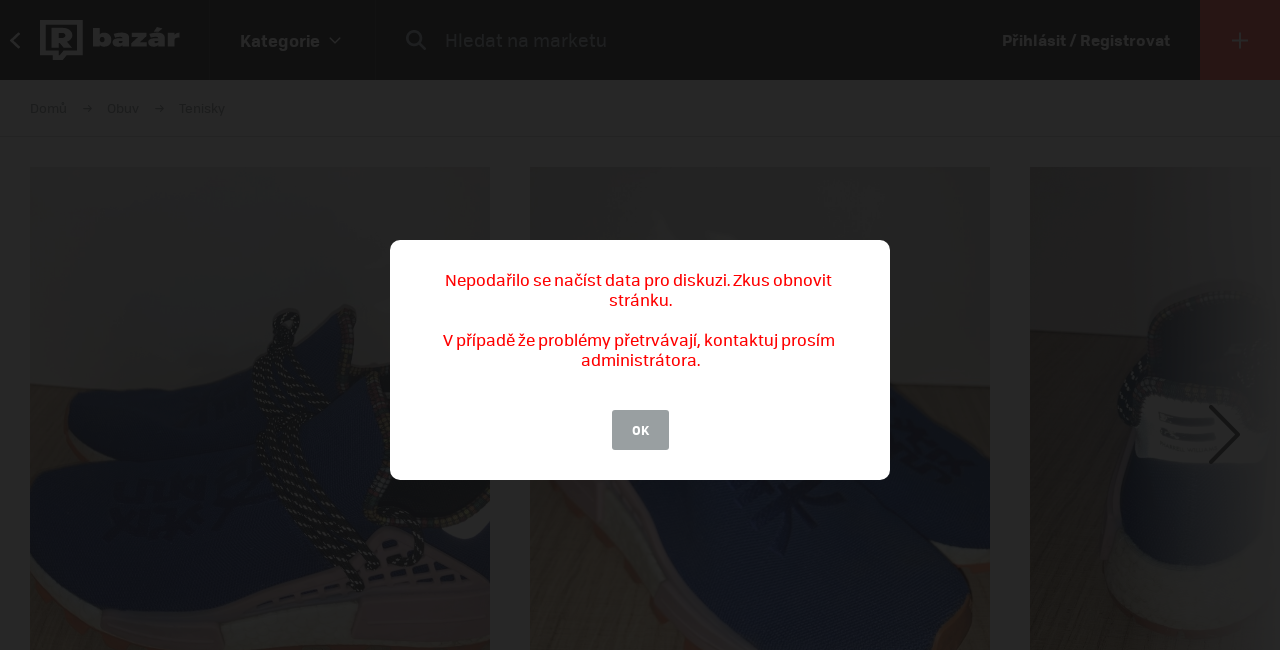

--- FILE ---
content_type: text/html; charset=UTF-8
request_url: https://market.refresher.cz/product/79157/adidas-nmd-hu-pharell-inspiration-pack-powder-blue
body_size: 8348
content:
<!DOCTYPE html>
<html>
    <head>
        <meta charset="UTF-8"/>
        <meta name="viewport" content="width=device-width, initial-scale=1"/>
        <meta name="robots" content="index, follow"/>
        <link rel="manifest" href="/manifest.json"/>

        <title>Adidas NMD Hu Pharell Inspiration pack Powder blue | REFRESHER Market</title><link rel="canonical" href="https://market.refresher.cz/product/79157/adidas-nmd-hu-pharell-inspiration-pack-powder-blue"/><meta property="og:title" content="Adidas NMD Hu Pharell Inspiration pack Powder blue | REFRESHER Market"/><meta property="og:url" content="https://market.refresher.cz/product/79157/adidas-nmd-hu-pharell-inspiration-pack-powder-blue"/><meta property="og:image" content="https://refstatic.sk/market/0f98cb6d-a57f-5828-844c-d45f1a788878.jpeg?c=w&amp;is=1200x630c&amp;iw=watermark.png&amp;iwp=-40x-40&amp;iws=210x62&amp;s=aad3f50b58eedbbdc1e8141ca3b4b6362ecf3f9204a775cb6cdce1ddc13ad7b4"/><meta property="og:image:secure_url" content="https://refstatic.sk/market/0f98cb6d-a57f-5828-844c-d45f1a788878.jpeg?c=w&amp;is=1200x630c&amp;iw=watermark.png&amp;iwp=-40x-40&amp;iws=210x62&amp;s=aad3f50b58eedbbdc1e8141ca3b4b6362ecf3f9204a775cb6cdce1ddc13ad7b4"/><meta property="og:image:width" content="1200"/><meta property="og:image:height" content="630"/>
        <script type="application/ld+json">{"@context":"http:\/\/schema.org","@type":"Organization","name":"REFRESHER, s.r.o.","url":"https:\/\/refresher.cz\/"}</script><script type="application/ld+json">{"@context":"http:\/\/schema.org","@type":"BreadcrumbList","itemListElement":[{"@type":"ListItem","position":1,"item":{"@id":"https:\/\/market.refresher.cz\/bazar","name":"REFRESHER Market"}},{"@type":"ListItem","position":2,"item":{"@id":"https:\/\/market.refresher.cz\/category\/obuv","name":"Obuv"}},{"@type":"ListItem","position":3,"item":{"@id":"https:\/\/market.refresher.cz\/category\/obuv-tenisky","name":"Tenisky"}}]}</script><script type="application/ld+json">{"@context":"http:\/\/schema.org","@type":"Product","name":"Adidas NMD Hu Pharell Inspiration pack Powder blue","image":"https:\/\/refstatic.sk\/market\/0f98cb6d-a57f-5828-844c-d45f1a788878.jpeg?c=w&is=1200x630c&iw=watermark.png&iwp=-40x-40&iws=210x62&s=aad3f50b58eedbbdc1e8141ca3b4b6362ecf3f9204a775cb6cdce1ddc13ad7b4","offers":{"@type":"Offer","availability":"http:\/\/schema.org\/InStock","itemCondition":"http:\/\/schema.org\/UsedCondition"}}</script>
        <link rel="icon" type="image/png" href="/favicon.png" sizes="32x32"/>

        <link rel="stylesheet" href="/build/bundle.90f2d10e.css">
        <script src="/build/bundle.eec585a5.js"></script>

        
                    <script src="https://www.googletagservices.com/tag/js/gpt.js" async></script>
            <script>

				var googletag = googletag || {};
				googletag.cmd = googletag.cmd || [];

				function slotRender(event) {
					if( !event.isEmpty ) {
						var adElement = document.getElementById(event.slot.getSlotElementId());
						adElement.classList.add('padding');
					}
				}

				googletag.cmd.push(function() {
					var sizeMappingFullwidth = googletag.sizeMapping().addSize([0, 0], [[300, 100], [300, 250], [300, 300], [300, 600], [320, 100], [336, 280]]).addSize([800, 200], [[728, 90], [750, 100], [900, 200], [970, 90], [970, 210], [970, 250], [990, 315], [998, 200], [1000, 100], [1200, 150], [1260, 150], [1260, 400]]).build();

					googletag.defineSlot('/30527867/above_content', [[300, 100], [300, 250], [300, 300], [300, 600], [320, 100], [336, 280], [728, 90], [750, 100], [900, 200], [970, 90], [970, 210], [970, 250], [990, 315], [998, 200], [1000, 100], [1200, 150], [1260, 150], [1260, 400]], 'dfp-up').defineSizeMapping(sizeMappingFullwidth).addService(googletag.pubads());
					googletag.defineSlot('/30527867/below_content', [[300, 100], [300, 250], [300, 300], [300, 600], [320, 100], [336, 280], [728, 90], [750, 100], [900, 200], [970, 90], [970, 210], [970, 250], [990, 315], [998, 200], [1000, 100], [1200, 150], [1260, 150], [1260, 400]], 'dfp-down').defineSizeMapping(sizeMappingFullwidth).addService(googletag.pubads());

					googletag.pubads().collapseEmptyDivs(true);
					googletag.pubads().setTargeting('project', 'market');
					googletag.pubads().addEventListener('slotRenderEnded', function(event) { slotRender(event); });
					googletag.pubads().enableLazyLoad();
					googletag.enableServices();
				});

            </script>
                <script>(function(){var dbpr=100;if(Math.random()*100>100-dbpr){var d="dbbRum",w=window,o=document,a=addEventListener,scr=o.createElement("script");scr.async=!0;w[d]=w[d]||[];w[d].push(["presampling",dbpr]);["error","unhandledrejection"].forEach(function(t){a(t,function(e){w[d].push([t,e])});});scr.src="https://cdn.debugbear.com/R3wTZERhQkwi.js";o.head.appendChild(scr);}})()</script>
    </head>
    <body>
        
    <!-- Google Tag Manager -->
        <script>
        (function(w,d,s,l,i){w[l]=w[l]||[];w[l].push({'gtm.start':
                new Date().getTime(),event:'gtm.js'});var f=d.getElementsByTagName(s)[0],
            j=d.createElement(s),dl=l!='dataLayer'?'&l='+l:'';j.async=true;j.src=
            'https://www.googletagmanager.com/gtm.js?id='+i+dl;f.parentNode.insertBefore(j,f);
        })(window,document,'script','dataLayer','GTM-NKQKBP9');
    </script>
    <!-- End Google Tag Manager -->

    
    
            <script type="text/javascript">
            var pp_gemius_identifier = 'B82QneuKY6scUKbrHijI13aIXqxNuC_QDvVn3a0rlVv.Q7';
        </script>
        <script type="text/javascript">
            // lines below shouldn't be edited
            function gemius_pending(i) {
                window[i] = window[i] || function () {
                    var x = window[i + '_pdata'] = window[i + '_pdata'] || [];
                    x[x.length] = arguments;
                };
            };
            gemius_pending('gemius_hit');
            gemius_pending('gemius_event');
            gemius_pending('pp_gemius_hit');
            gemius_pending('pp_gemius_event');
            (function (d, t) {
                try {
                    var gt = d.createElement(t), s = d.getElementsByTagName(t)[0],
                        l = 'http' + ((location.protocol == 'https:') ? 's' : '');
                    gt.setAttribute('async', 'async');
                    gt.setAttribute('defer', 'defer');
                    gt.src = l + '://spir.hit.gemius.pl/xgemius.js';
                    s.parentNode.insertBefore(gt, s);
                } catch (e) {
                }
            })(document, 'script');

        </script>
    


                    
<div class="header">
    <div class="header-desktop">
                    <a class="header-desktop-back" href="https://refresher.cz">
                <span class="header-desktop-back-label">
                    přejít na refresher
                </span>
            </a>
            <a class="header-logo --bazar-logo" title="REFRESHER Market" href="https://market.refresher.cz/bazar">REFRESHER Market</a>
                                            <div class="header-cats">
                    <div class="header-cats-btn">
                        <div class="header-cats-label">Kategorie</div>
                        <div class="header-cats-icon"></div>
                    </div>
                </div>
                <div class="HeaderDesktop-Category-Panel">
                    <div class="HeaderDesktop-Category-List">
                                                                                <div class="HeaderDesktop-Category-Item">
                                <a class="HeaderDesktop-Category-Icon HeaderDesktop-Category-Icon-1" href="https://market.refresher.cz/category/obuv"></a>
                                <a class="HeaderDesktop-Category-Title" href="https://market.refresher.cz/category/obuv">
                                    Obuv
                                </a>
                                <div class="HeaderDesktop-Category-Children">
                                                                            <a class="HeaderDesktop-Category-Child" href="https://market.refresher.cz/category/obuv-tenisky">
                                            Tenisky
                                        </a>
                                                                            <a class="HeaderDesktop-Category-Child" href="https://market.refresher.cz/category/obuv-boty">
                                            Boty
                                        </a>
                                                                    </div>
                            </div>
                                                                                <div class="HeaderDesktop-Category-Item">
                                <a class="HeaderDesktop-Category-Icon HeaderDesktop-Category-Icon-2" href="https://market.refresher.cz/category/obleceni"></a>
                                <a class="HeaderDesktop-Category-Title" href="https://market.refresher.cz/category/obleceni">
                                    Oblečení
                                </a>
                                <div class="HeaderDesktop-Category-Children">
                                                                            <a class="HeaderDesktop-Category-Child" href="https://market.refresher.cz/category/oblecenie-tricka">
                                            Trička
                                        </a>
                                                                            <a class="HeaderDesktop-Category-Child" href="https://market.refresher.cz/category/oblecenie-mikiny">
                                            Mikiny
                                        </a>
                                                                            <a class="HeaderDesktop-Category-Child" href="https://market.refresher.cz/category/oblecenie-bundy">
                                            Bundy
                                        </a>
                                                                            <a class="HeaderDesktop-Category-Child" href="https://market.refresher.cz/category/oblecenie-kalhoty">
                                            Kalhoty
                                        </a>
                                                                            <a class="HeaderDesktop-Category-Child" href="https://market.refresher.cz/category/oblecenie-doplnky">
                                            Doplňky
                                        </a>
                                                                            <a class="HeaderDesktop-Category-Child" href="https://market.refresher.cz/category/obkecenie-kosile">
                                            Košile
                                        </a>
                                                                    </div>
                            </div>
                                                                                <div class="HeaderDesktop-Category-Item">
                                <a class="HeaderDesktop-Category-Icon HeaderDesktop-Category-Icon-5" href="https://market.refresher.cz/category/modni-doplnky"></a>
                                <a class="HeaderDesktop-Category-Title" href="https://market.refresher.cz/category/modni-doplnky">
                                    Modní doplňky
                                </a>
                                <div class="HeaderDesktop-Category-Children">
                                                                    </div>
                            </div>
                                                                                <div class="HeaderDesktop-Category-Item">
                                <a class="HeaderDesktop-Category-Icon HeaderDesktop-Category-Icon-22" href="https://market.refresher.cz/category/ostatni"></a>
                                <a class="HeaderDesktop-Category-Title" href="https://market.refresher.cz/category/ostatni">
                                    Ostatní
                                </a>
                                <div class="HeaderDesktop-Category-Children">
                                                                            <a class="HeaderDesktop-Category-Child" href="https://market.refresher.cz/category/mobily">
                                            Mobily
                                        </a>
                                                                            <a class="HeaderDesktop-Category-Child" href="https://market.refresher.cz/category/elektronika">
                                            Elektronika
                                        </a>
                                                                            <a class="HeaderDesktop-Category-Child" href="https://market.refresher.cz/category/ostatni-jine">
                                            Jiné
                                        </a>
                                                                    </div>
                            </div>
                                            </div>
                </div>
                            <div class="header-content">
            <form class="header-search" action=" https://market.refresher.cz/search/ " method="get">
                <input class="header-search-submit" type="submit" value=""/>
                <input class="header-search-input" type="search" name="q" value=""
                       placeholder=" Hledat na marketu "/>
            </form>
                    </div>
                                    <a class="header-login" href="https://refresher.cz/login">
                    Přihlásit / Registrovat
                </a>
                                        <a class="header-new" title="Přidat produkt" href="https://market.refresher.cz/product/new">
                                        <span class="header-new-icon"></span>
                </a>
                        </div>
    <div class="HeaderMobile-Root">
                    <a class="HeaderMobile-Logo --bazar-logo" title="REFRESHER Market" href="https://market.refresher.cz/bazar">REFRESHER Market bazar</a>
                <div class="HeaderMobile-Left">
                            <a class="HeaderMobile-Back" href="https://refresher.cz">přejít na refresher</a>
                        <div class="HeaderMobile-Line"></div>
            <div class="HeaderMobile-More">
                            </div>
        </div>
                    <form class="HeaderMobile-Search-Form" action="https://market.refresher.cz/search/" method="get">
                <input class="HeaderMobile-Search-Input" type="search" name="q" placeholder="Hledat na marketu"/>
                <input class="HeaderMobile-Search-Submit" type="submit" value=""/>
            </form>
                <div class="HeaderMobile-Menu">
            <div class="HeaderMobile-Menu-User">
                                    <a class="HeaderMobile-Menu-User-Login" href="https://refresher.cz/login">
                        Přihlásit / Registrovat
                    </a>
                            </div>
            <div class="HeaderMobile-Menu-Content">
                <div class="HeaderMobile-Category-List">
                    <div class="HeaderMobile-Category-Title">Kategorie</div>
                                                                    <a href="https://market.refresher.cz/category/obuv" class="HeaderMobile-Category-Item">Obuv</a>
                                                                    <a href="https://market.refresher.cz/category/obleceni" class="HeaderMobile-Category-Item">Oblečení</a>
                                                                    <a href="https://market.refresher.cz/category/modni-doplnky" class="HeaderMobile-Category-Item">Modní doplňky</a>
                                                                    <a href="https://market.refresher.cz/category/ostatni" class="HeaderMobile-Category-Item">Ostatní</a>
                                    </div>
            </div>
        </div>
    </div>
    <script type="text/javascript">window["_headerMobile"].init();</script>
</div>

<script type="text/javascript">window['_header'].init();</script>

        
        <div class="container">
            
    
    <div class="Product-Root" data-view="https://market.refresher.cz/_ajax/view/79157">

        <div class="ProductPath-Root">
            <a class="ProductPath-Link" href="https://market.refresher.cz/bazar">Domů</a>
                                                <span class="ProductPath-Arrow"></span>
                    <a class="ProductPath-Link" href="https://market.refresher.cz/category/obuv">Obuv</a>
                                <span class="ProductPath-Arrow"></span>
                <a class="ProductPath-Link" href="https://market.refresher.cz/category/obuv-tenisky">Tenisky</a>
                    </div>

                    <div style="width: 100%; height: 1px; background-color: #d7d7d7;"></div>
        
        <div class="ProductGallery-Root">
    <div class="ProductGallery-List">
        <div class="ProductGallery-Gap"></div>
                    <div class="ProductGallery-Item" data-index="0" data-id="0f98cb6d-a57f-5828-844c-d45f1a788878.jpeg"
                 data-active="t">
                                    <img class="ProductGallery-Image" src="https://refstatic.sk/market/0f98cb6d-a57f-5828-844c-d45f1a788878.jpeg?is=736x856c&amp;c=w&amp;iw=watermark.png&amp;iwp=-30x-30&amp;iws=168x50&amp;s=a3170d8a5b63921e09e525ed1aba07093c697df73579295c5875ada70b8e0ad4" alt="Adidas NMD Hu Pharell Inspiration pack Powder blue" style="aspect-ratio: 736/856;"/>
                                <div class="ProductGallery-Magnifier"></div>
            </div>
                    <div class="ProductGallery-Item" data-index="1" data-id="3fc28a41-b44e-55c0-ba99-bea10b6587c5.jpeg"
                 data-active="f">
                                    <img class="ProductGallery-Image" src="https://refstatic.sk/market/3fc28a41-b44e-55c0-ba99-bea10b6587c5.jpeg?is=736x856c&amp;c=w&amp;iw=watermark.png&amp;iwp=-30x-30&amp;iws=168x50&amp;s=37a390251ed41f807fcda4b9f1c8c51bfc658e6f2eeb84978fd403a4a0224dfc" alt="Adidas NMD Hu Pharell Inspiration pack Powder blue" style="aspect-ratio: 736/856;"/>
                                <div class="ProductGallery-Magnifier"></div>
            </div>
                    <div class="ProductGallery-Item" data-index="2" data-id="43bc7195-b905-571c-88c1-692bf3cf1f8a.jpeg"
                 data-active="f">
                                    <img class="ProductGallery-Image" src="https://refstatic.sk/market/43bc7195-b905-571c-88c1-692bf3cf1f8a.jpeg?is=736x856c&amp;c=w&amp;iw=watermark.png&amp;iwp=-30x-30&amp;iws=168x50&amp;s=be0bdc7a7b14e768aeaf70b0d437151c887f151e81c17a21ea8ed21ae17adcae" alt="Adidas NMD Hu Pharell Inspiration pack Powder blue" style="aspect-ratio: 736/856;"/>
                                <div class="ProductGallery-Magnifier"></div>
            </div>
                <div class="ProductGallery-Gap"></div>
    </div>
    <div class="ProductGallery-Button ProductGallery-Next">
        <div class="ProductGallery-Arrow"></div>
    </div>
    <div class="ProductGallery-Button ProductGallery-Prev">
        <div class="ProductGallery-Arrow"></div>
    </div>
</div>
<script type="text/javascript">window["_productGallery"].init();</script>

        <div class="Gallery-Root" data-opened="f" data-zoom="f">
    <div class="Gallery-Header">
        <div class="Gallery-Count"></div>
        <div class="Gallery-Close">
            <div class="Gallery-Close-Label">
                Zatvoriť
            </div>
            <div class="Gallery-Close-Icon"></div>
        </div>
    </div>
    <div class="Gallery-List">
                    <div class="Gallery-Item"
                 data-id="0f98cb6d-a57f-5828-844c-d45f1a788878.jpeg"
                                    data-image="https://refstatic.sk/market/0f98cb6d-a57f-5828-844c-d45f1a788878.jpeg?c=w&amp;iw=watermark.png&amp;iwp=-50x-50&amp;iws=336x100&amp;s=09dfd46690d021554583e09cd923151507b0fe6acccae1ef26f6d21332d030af"
                                 data-init="f"
                 data-loaded="f"
            >
                <div class="Gallery-Loader"></div>
            </div>
                    <div class="Gallery-Item"
                 data-id="3fc28a41-b44e-55c0-ba99-bea10b6587c5.jpeg"
                                    data-image="https://refstatic.sk/market/3fc28a41-b44e-55c0-ba99-bea10b6587c5.jpeg?c=w&amp;iw=watermark.png&amp;iwp=-50x-50&amp;iws=336x100&amp;s=1c2754b5ae69ad6a7827f6f73cd9cae7df445954ffc9760770557eca68a498ad"
                                 data-init="f"
                 data-loaded="f"
            >
                <div class="Gallery-Loader"></div>
            </div>
                    <div class="Gallery-Item"
                 data-id="43bc7195-b905-571c-88c1-692bf3cf1f8a.jpeg"
                                    data-image="https://refstatic.sk/market/43bc7195-b905-571c-88c1-692bf3cf1f8a.jpeg?c=w&amp;iw=watermark.png&amp;iwp=-50x-50&amp;iws=336x100&amp;s=ddc7954fae9099408b50badc164424866402111af0e618a710b1220cac1f177f"
                                 data-init="f"
                 data-loaded="f"
            >
                <div class="Gallery-Loader"></div>
            </div>
            </div>
    <div class="Gallery-Footer">
        <div class="Gallery-Button Gallery-Prev"></div>
        <div class="Gallery-Button Gallery-Zoom"></div>
        <div class="Gallery-Button Gallery-Next"></div>
    </div>
</div>
<script type="text/javascript">window["_gallery"].init();</script>


                    <div class="dfp-ad dfp-product-up" id="dfp-up">
                <script type='text/javascript'>
                    googletag.cmd.push(function () {
                        googletag.display('dfp-up');
                    });
                </script>
            </div>
        
        <div class="Product-Body">

            <div class="Product-Body-Content">

                <div class="Product-ConditionAndDate">
                    <div class="Product-Condition">
                                                                                    <div class="ProductCondition-Item ProductCondition-Used">
                                    Použité
                                </div>
                                                                        </div>
                    <div class="Product-Date Product-Desktop">
                        Pridané 2. 7. 2022, 91× videné
                    </div>
                    
                </div>

                <div class="Product-Title">Adidas NMD Hu Pharell Inspiration pack Powder blue</div>

                <div class="Product-Price">
                                            <div class="Product-Price-Item Product-Price-Main">
                            dohodou
                        </div>
                                    </div>

                <div class="Product-Info">
                    <div class="Product-Info-Name">Popis produktu</div>
                    <div class="Product-Info-Value" style="white-space: pre-wrap;">Predam tenisky ADIDAS NMD HU powder blue colorway
Stav : 7,5-8/10 ( nahradne laces , box ❌)
Cena : 100€ ( je mozna dohoda )




</div>
                </div>

                                    <div class="Product-Info">
                        <div class="Product-Info-Name">Pohlaví</div>
                        <div class="Product-Info-Value">
                                                            Mužské
                                                    </div>
                    </div>
                
                                                    <div class="Product-Info">
                        <div class="Product-Info-Name">Dostupné velikosti</div>
                        <div class="Product-Info-Value">
                            42                        </div>
                    </div>
                
                                    <div class="Product-Info">
                        <div class="Product-Info-Name">Lokalita</div>
                        <div class="Product-Info-Value">
                            Hrnčiarovce nad Parnou,
                            Trnavský kraj
                        </div>
                    </div>
                
                <div class="Product-Info">
                                                                        <div class="Product-InvoiceButton" data-type="empty">K produktu není přiložená faktura. Vyžádej si ji přímo u prodejce.</div>
                                                            </div>

                                    <div class="Product-Form">
                        <div class="Product-Form-Button">
                            Kontaktovať predajcu
                        </div>
                        <div class="Product-Form-Body">
                            <br/>
                                                            <div class="FormMessage-Login">
                                    <div class="FormMessage-Login-Info">
                                        <span class="FormMessage-Login-Icon"></span>
                                        Musíš byť prihlásený/á , aby si mohol reagovat na inzerát.
                                    </div>
                                    <a class="FormMessage-Login-Button" href="https://refresher.cz/login?return=https%3A%2F%2Fmarket.refresher.cz%2Fproduct%2F79157%2Fadidas-nmd-hu-pharell-inspiration-pack-powder-blue">
                                        Prihlásiť sa
                                    </a>
                                </div>
                                                    </div>
                    </div>
                                            <div class="Product-Warn Product-Mobile">
                            <br/>
                            <div class="ProductSeller-Warn">
                                Pozor! Tento prodejce má málo
                                <a href="https://refresher.cz/profil/jurajjarabica1">hodnocení</a>.
                                <br/>
                                Pri nákupe buď obozretnejší.
                            </div>
                        </div>
                                    
                    <div class="Homepage-Promo-Flexdog-Root --product">
        <a href="/" class="Homepage-Promo-Flexdog">
            <div class="Homepage-Promo-Flexdog-Title">Chceš nové? Prohlédni si náš e-shop</div>
            <div class="Homepage-Promo-Flexdog-Subtitle">Obuv, Oblečení, Módní doplňky a jiné</div>
            <div class="Homepage-Promo-Flexdog-Icon-arrow-right"></div>
        </a>
                    <div class="Homepage-Promo-Flexdog-Products-Row  --flexdog">
                                    <div class="ProductItem-Root">
    <div class="ProductItem-Image">
        <a href="/product/adidas-originals-campus-00s--hq8708" title="Campus 00s">
                            <img src="https://static.flexdog.cz/flexdog-f/products/images/d1f1706d-7803-40a1-a5e7-90081b1bc6fc.jpg" alt="Campus 00s"/>
                    </a>
    </div>
    <a class="ProductItem-Title" href="/product/adidas-originals-campus-00s--hq8708">
        Campus 00s
    </a>
    <div class="ProductItem-Price">
                    <div>1390 Kč</div>
            </div>

    <div class="ProductItem-Availability">
        Dostupné v 15 obchodech
    </div>
</div>

                                    <div class="ProductItem-Root">
    <div class="ProductItem-Image">
        <a href="/product/jordan-air-jordan-4-retro-military-blue-grey-fv5029-141" title="Air Jordan 4 Retro &quot;Military Blue&quot;">
                            <img src="https://static.flexdog.cz/flexdog-c/products/images/dbc5dbd8-b3dc-4110-b398-81b95bf39299.png" alt="Air Jordan 4 Retro &quot;Military Blue&quot;"/>
                    </a>
    </div>
    <a class="ProductItem-Title" href="/product/jordan-air-jordan-4-retro-military-blue-grey-fv5029-141">
        Air Jordan 4 Retro &quot;Military Blue&quot;
    </a>
    <div class="ProductItem-Price">
                    <div>4190 Kč</div>
            </div>

    <div class="ProductItem-Availability">
        Dostupné v 7 obchodech
    </div>
</div>

                                    <div class="ProductItem-Root">
    <div class="ProductItem-Image">
        <a href="/product/adidas-originals-campus-00s--hq8707" title="Campus 00s">
                            <img src="https://static.flexdog.cz/flexdog-f/products/images/7a73d579-980f-4707-bd26-1d2e776bc970.jpeg" alt="Campus 00s"/>
                    </a>
    </div>
    <a class="ProductItem-Title" href="/product/adidas-originals-campus-00s--hq8707">
        Campus 00s
    </a>
    <div class="ProductItem-Price">
                    <div>1590 Kč</div>
            </div>

    <div class="ProductItem-Availability">
        Dostupné v 14 obchodech
    </div>
</div>

                                    <div class="ProductItem-Root">
    <div class="ProductItem-Image">
        <a href="/product/new-balance-2002r-protection-pack-rain-cloud-grey-m2002rda" title="2002R &quot;Protection Pack - Rain Cloud&quot;">
                            <img src="https://static.flexdog.cz/flexdog-4/products/images/44b9a1d1-aa95-4cc0-b0ee-8f5b1f70ae88.png" alt="2002R &quot;Protection Pack - Rain Cloud&quot;"/>
                    </a>
    </div>
    <a class="ProductItem-Title" href="/product/new-balance-2002r-protection-pack-rain-cloud-grey-m2002rda">
        2002R &quot;Protection Pack - Rain Cloud&quot;
    </a>
    <div class="ProductItem-Price">
                    <del>4329 Kč</del>
            <ins class="ProductItem-Price-Discounted">3679 Kč</ins>
            </div>

    <div class="ProductItem-Availability">
        Dostupné v 9 obchodech
    </div>
</div>

                                    <div class="ProductItem-Root">
    <div class="ProductItem-Image">
        <a href="/product/nike-sb-dunk-low-gs-university-blue-blue-cw1590-103" title="Dunk Low GS &quot;University Blue&quot;">
                            <img src="https://static.flexdog.cz/flexdog-d/products/images/640debb4-5697-4d3a-8e85-d92a53f21a03.jpeg" alt="Dunk Low GS &quot;University Blue&quot;"/>
                    </a>
    </div>
    <a class="ProductItem-Title" href="/product/nike-sb-dunk-low-gs-university-blue-blue-cw1590-103">
        Dunk Low GS &quot;University Blue&quot;
    </a>
    <div class="ProductItem-Price">
                    <div>1449 Kč</div>
            </div>

    <div class="ProductItem-Availability">
        Dostupné v 9 obchodech
    </div>
</div>

                            </div>
            </div>


                <div
                    id="diskusia"
                    data-id="79157"
                    data-locale="cs"
                    data-fullwidth="1"
                    data-total="0"
                    data-login="https://refresher.cz/login"
                    data-verify="https://refresher.cz/overenie"
                    data-open="1"
                ></div>
                <script
                    src="https://refresher.sk/static/discussion/bundle.js?1613723373"
                    type="text/javascript"
                    onload="window.discussion(document.getElementById('diskusia'));"
                    async
                ></script>

            </div>
            <div class="Product-Body-Sidebar">

                
                <div class="Product-Share Product-Mobile">
                    <a class="Product-Share-Link"
                       href="javascript:window.open('https://www.facebook.com/sharer/sharer.php?u=https%3A%2F%2Fmarket.refresher.cz%2Fproduct%2F79157%2Fadidas-nmd-hu-pharell-inspiration-pack-powder-blue', 'pop', 'width=600, height=400, scrollbars=no');"
                    >
                        <span class="Product-Share-Icon"></span>
                        <span class="Product-Share-Label">Sdílet na Facebook</span>
                    </a>
                </div>


                <div class="Product-Date Product-Mobile">
                    Pridané 2. 7. 2022, 91× videné
                </div>

                <div class="ProductSeller-Root">
    <div class="ProductSeller-User">
        <a class="ProductSeller-User-Image" href="https://refresher.cz/profil/jurajjarabica1">
            <img src="https://i.refresher.sk/users/avatar/318975-default-55515.jpg" width="70" height="70"/>
        </a>
        <div class="ProductSeller-User-F">
            <div class="ProductSeller-User-F1">
                <a class="ProductSeller-User-Name" href="https://refresher.cz/profil/jurajjarabica1">
                    <span>jurajjarabica1</span>
                                    </a>
            </div>
            <div class="ProductSeller-User-F2">
                <div class="ProductSeller-Follow"
                     data-id="318975"
                     data-active="0"
                     data-hover="1"
                     data-logged="0"
                     data-logged-error="Abys mohl někoho sledovat, musíš se přihlásit."
                >
                    <div data-type="follow">Sledovat</div>
                    <div data-type="following">Sleduju</div>
                    <div data-type="unfollow">Nesledovat</div>
                </div>
            </div>
        </div>
    </div>
            <div class="ProductSeller-Warn">
            Pozor! Tento prodejce má málo
            <a href="https://refresher.cz/profil/jurajjarabica1">hodnocení</a>.
            <br/>
            Pri nákupe buď obozretnejší.
        </div>
        <div class="ProductSeller-Info">
        <div class="ProductSeller-Info-Box">
            <div class="ProductSeller-Info-Big">
                                    <span>bez hodnocení</span>
                            </div>
            <div class="ProductSeller-Star-List">
                                                            <div class="ProductSeller-Star-Item" data-active="f"></div>
                                                                                <div class="ProductSeller-Star-Item" data-active="f"></div>
                                                                                <div class="ProductSeller-Star-Item" data-active="f"></div>
                                                                                <div class="ProductSeller-Star-Item" data-active="f"></div>
                                                                                <div class="ProductSeller-Star-Item" data-active="f"></div>
                                                </div>
            <div class="ProductSeller-Info-Rating">
                <span>(0</span>
                                    <span>hodnocení)</span>
                            </div>
            <div class="ProductSeller-Info-Link">
                <a href="https://refresher.cz/profil/jurajjarabica1">Ohodnotit</a>
            </div>
        </div>
        <div class="ProductSeller-Info-Line"></div>
        <div class="ProductSeller-Info-Box">
            <div class="ProductSeller-Info-Big">
                                <strong>1</strong>
                                    <span>produkt</span>
                            </div>
            <div class="ProductSeller-Info-Small">
                <strong>1</strong>
                                    <span>aktivní</span>
                            </div>
            <div class="ProductSeller-Info-Small">
                <strong>0</strong>
                                    <span>prodaných</span>
                            </div>
            <div class="ProductSeller-Info-Link">
                <a href="https://refresher.cz/profil/jurajjarabica1">Zobrazit</a>
            </div>
        </div>
    </div>
</div>


                <div class="Product-Share Product-Desktop" data-show="desktop">
                    <a class="Product-Share-Link"
                       href="javascript:window.open('https://www.facebook.com/sharer/sharer.php?u=https%3A%2F%2Fmarket.refresher.cz%2Fproduct%2F79157%2Fadidas-nmd-hu-pharell-inspiration-pack-powder-blue', 'pop', 'width=600, height=400, scrollbars=no');"
                    >
                        <span class="Product-Share-Icon"></span>
                        <span class="Product-Share-Label">Sdílet na Facebook</span>
                    </a>
                </div>


            </div>

        </div>

                    <div class="dfp-ad dfp-product-down" id="dfp-down">
                <script type='text/javascript'>
                    googletag.cmd.push(function () {
                        googletag.display('dfp-down');
                    });
                </script>
            </div>
        
    </div>
    <script type="text/javascript">window["_product"].init();</script>

            <div class="ProductBox-Root">
    <div class="ProductBox-Body">
        <div class="ProductBox-Caption">Podobné produkty</div>
        <div class="ProductBox-List">
            <div class="ProductBox-Gap"></div>
                            <div class="ProductBox-Item">
                    <div class="ProductItem-Root">
    <div class="ProductItem-Image">
        <a href="https://market.refresher.cz/product/91286/filling-pieces-aw-16-top" title="FILLING PIECES AW 16 TOP">
                            <img src="https://refstatic.sk/market/0cd7acc5-d275-511c-b2b3-24798594f2d5.jpeg?is=420x490c&amp;c=w&amp;iw=watermark.png&amp;iwp=-20x-20&amp;iws=105x31&amp;s=baa5c91aed1e5ecf159a1bd679bf87050141c7a9ab5db46914660ae11bd8c32f" alt="FILLING PIECES AW 16 TOP"/>
                    </a>
                    <div class="ProductItem-Condition">
                                    <div class="ProductCondition-Item ProductCondition-Used">
                        Použité
                    </div>
                            </div>
                                                <div class="ProductItem-Seller">
                <a class="ProductItem-Seller-Image" href="https://refresher.cz/profil/lukasfck" title="lukASfck">
                    <img src="https://i.refresher.sk/users/avatar/33956-48356.jpg" alt="lukASfck"/>
                </a>
                <div class="ProductItem-Seller-Body">
                    <a class="ProductItem-Seller-Name" href="https://refresher.cz/profil/lukasfck">
                        lukASfck
                                            </a>
                                            <a class="ProductItem-Seller-Rating" href="https://refresher.cz/profil/lukasfck">
                                                        <strong>24</strong>
                                                            <span>produktů</span>
                                                    </a>
                                    </div>
            </div>
            </div>
    <a class="ProductItem-Title" href="https://market.refresher.cz/product/91286/filling-pieces-aw-16-top">
        FILLING PIECES AW 16 TOP
            </a>
    <div class="ProductItem-Price">
                    1290
            Kč
            </div>
</div>


                </div>
                            <div class="ProductBox-Item">
                    <div class="ProductItem-Root">
    <div class="ProductItem-Image">
        <a href="https://market.refresher.cz/product/111833/adidas-yeezy-slide-granite" title="Adidas Yeezy Slide Granite">
                            <img src="https://refstatic.sk/market/d12c4ed0-37a8-40a6-9df4-36d6c96d06aa.jpeg?is=420x490c&amp;c=w&amp;iw=watermark.png&amp;iwp=-20x-20&amp;iws=105x31&amp;s=aebdacacfc3b149395697e696dc799bfb910e2181c477ca5d176520c049a939a" alt="Adidas Yeezy Slide Granite"/>
                    </a>
                    <div class="ProductItem-Condition">
                                    <div class="ProductCondition-Item ProductCondition-New">
                        Nové
                    </div>
                            </div>
                                                <div class="ProductItem-Seller">
                <a class="ProductItem-Seller-Image" href="https://refresher.cz/profil/meliis-kicks" title="meliis.kicks">
                    <img src="https://i.refresher.sk/users/avatar/81788-39553.jpg" alt="meliis.kicks"/>
                </a>
                <div class="ProductItem-Seller-Body">
                    <a class="ProductItem-Seller-Name" href="https://refresher.cz/profil/meliis-kicks">
                        meliis.kicks
                                            </a>
                                            <a class="ProductItem-Seller-Rating" href="https://refresher.cz/profil/meliis-kicks">
                            <strong>89%</strong>
                            <span>spokojenost</span>
                            <span>(9)</span>
                        </a>
                                    </div>
            </div>
            </div>
    <a class="ProductItem-Title" href="https://market.refresher.cz/product/111833/adidas-yeezy-slide-granite">
        Adidas Yeezy Slide Granite
            </a>
    <div class="ProductItem-Price">
                    3871
            Kč
            </div>
</div>


                </div>
                            <div class="ProductBox-Item">
                    <div class="ProductItem-Root">
    <div class="ProductItem-Image">
        <a href="https://market.refresher.cz/product/105356/jordan-4-bred" title="Jordan 4 Bred">
                            <img src="https://refstatic.sk/market/ebddf2ed-3554-4a0c-a9b7-4f938672032e.jpeg?is=420x490c&amp;c=w&amp;iw=watermark.png&amp;iwp=-20x-20&amp;iws=105x31&amp;s=5b931f0b3dd100bf086193b0d1a4d581ba4548b42574294f8d75332f023d2c3d" alt="Jordan 4 Bred"/>
                    </a>
                    <div class="ProductItem-Condition">
                                    <div class="ProductCondition-Item ProductCondition-New">
                        Nové
                    </div>
                            </div>
                                                <div class="ProductItem-Seller">
                <a class="ProductItem-Seller-Image" href="https://refresher.cz/profil/denismachovskii" title="denismachovskii">
                    <img src="https://i.refresher.sk/users/avatar/449556-default-87586.jpg" alt="denismachovskii"/>
                </a>
                <div class="ProductItem-Seller-Body">
                    <a class="ProductItem-Seller-Name" href="https://refresher.cz/profil/denismachovskii">
                        denismachovskii
                                            </a>
                                            <a class="ProductItem-Seller-Rating" href="https://refresher.cz/profil/denismachovskii">
                                                        <strong>9</strong>
                                                            <span>produktů</span>
                                                    </a>
                                    </div>
            </div>
            </div>
    <a class="ProductItem-Title" href="https://market.refresher.cz/product/105356/jordan-4-bred">
        Jordan 4 Bred
            </a>
    <div class="ProductItem-Price">
                    2581
            Kč
            </div>
</div>


                </div>
                            <div class="ProductBox-Item">
                    <div class="ProductItem-Root">
    <div class="ProductItem-Image">
        <a href="https://market.refresher.cz/product/60458/yeezy-boost-350-ash-stone" title="Yeezy Boost 350 Ash Stone">
                            <img src="https://refstatic.sk/market/03144221-687a-5c09-8d29-e6a6cb824064.jpeg?is=420x490c&amp;c=w&amp;iw=watermark.png&amp;iwp=-20x-20&amp;iws=105x31&amp;s=e35cb068409bf499362eae027246cae260cd99d3ef918f8e1ed618190e81199a" alt="Yeezy Boost 350 Ash Stone"/>
                    </a>
                    <div class="ProductItem-Condition">
                                    <div class="ProductCondition-Item ProductCondition-New">
                        Nové
                    </div>
                            </div>
                                                <div class="ProductItem-Seller">
                <a class="ProductItem-Seller-Image" href="https://refresher.cz/profil/samuel-kovac2" title="Samuel Kováč2">
                    <img src="https://i.refresher.sk/users/avatar/186623-71307.jpg" alt="Samuel Kováč2"/>
                </a>
                <div class="ProductItem-Seller-Body">
                    <a class="ProductItem-Seller-Name" href="https://refresher.cz/profil/samuel-kovac2">
                        Samuel Kováč2
                                            </a>
                                            <a class="ProductItem-Seller-Rating" href="https://refresher.cz/profil/samuel-kovac2">
                                                        <strong>21</strong>
                                                            <span>produktů</span>
                                                    </a>
                                    </div>
            </div>
            </div>
    <a class="ProductItem-Title" href="https://market.refresher.cz/product/60458/yeezy-boost-350-ash-stone">
        Yeezy Boost 350 Ash Stone
            </a>
    <div class="ProductItem-Price">
                    6452
            Kč
            </div>
</div>


                </div>
                            <div class="ProductBox-Item">
                    <div class="ProductItem-Root">
    <div class="ProductItem-Image">
        <a href="https://market.refresher.cz/product/50060/nike-sb-dunk-low-pro" title="NIKE SB DUNK LOW PRO">
                            <img src="https://refstatic.sk/market/22b6a9af-1f86-59d6-b0f3-1f161e7e463a.jpeg?is=420x490c&amp;c=w&amp;iw=watermark.png&amp;iwp=-20x-20&amp;iws=105x31&amp;s=ee8112c8c46607a1b4af581160e264304750aad2bfce9e321b3a69b8d12829b1" alt="NIKE SB DUNK LOW PRO"/>
                    </a>
                    <div class="ProductItem-Condition">
                                    <div class="ProductCondition-Item ProductCondition-New">
                        Nové
                    </div>
                            </div>
                                                <div class="ProductItem-Seller">
                <a class="ProductItem-Seller-Image" href="https://refresher.cz/profil/jakub-kyselica" title="Jakub Kyselica">
                    <img src="https://i.refresher.sk/users/avatar/160724-62959.jpg" alt="Jakub Kyselica"/>
                </a>
                <div class="ProductItem-Seller-Body">
                    <a class="ProductItem-Seller-Name" href="https://refresher.cz/profil/jakub-kyselica">
                        Jakub Kyselica
                                            </a>
                                            <a class="ProductItem-Seller-Rating" href="https://refresher.cz/profil/jakub-kyselica">
                                                        <strong>1</strong>
                                                            <span>produkt</span>
                                                    </a>
                                    </div>
            </div>
            </div>
    <a class="ProductItem-Title" href="https://market.refresher.cz/product/50060/nike-sb-dunk-low-pro">
        NIKE SB DUNK LOW PRO
            </a>
    <div class="ProductItem-Price">
                    5169
            Kč
            </div>
</div>


                </div>
                        <div class="ProductBox-Gap"></div>
        </div>
    </div>
</div>
    
            <script type="text/javascript">
            document.writeln('<img src="https://refresher.sk/services/tracker/view?p=9&o=79157&t=' + Date.now() + '" style="position: absolute;"/>');
        </script>
    
        </div>

                    <div class="Footer">
    <div class="Footer-Content">
        <div class="Footer-Copyright">
            &copy; 2011-2026 REFRESHER.cz
        </div>
        <div class="Footer-Links">
                        <a class="Footer-Link" href="https://refresher.cz/o-nas">
                O nás
            </a>
                        <a class="Footer-Link" href="https://refresher.cz/kontakt">
                Kontakt
            </a>
                        <a class="Footer-Link" href="https://refresher.cz/reklama">
                Reklama
            </a>
                        <a class="Footer-Link" href="https://refresher.cz/partneri">
                Partneři
            </a>
                        <a class="Footer-Link" href="https://refresher.cz/info/podminky-pro-uzivatele-webove-stranky#market">
                Pravidla a podmínky
            </a>
        </div>
    </div>
</div>
        
            <script defer src="https://static.cloudflareinsights.com/beacon.min.js/vcd15cbe7772f49c399c6a5babf22c1241717689176015" integrity="sha512-ZpsOmlRQV6y907TI0dKBHq9Md29nnaEIPlkf84rnaERnq6zvWvPUqr2ft8M1aS28oN72PdrCzSjY4U6VaAw1EQ==" data-cf-beacon='{"version":"2024.11.0","token":"d585a58d605e4a4db700a13d0d15c5f2","server_timing":{"name":{"cfCacheStatus":true,"cfEdge":true,"cfExtPri":true,"cfL4":true,"cfOrigin":true,"cfSpeedBrain":true},"location_startswith":null}}' crossorigin="anonymous"></script>
</body>
</html>


--- FILE ---
content_type: text/html; charset=utf-8
request_url: https://www.google.com/recaptcha/api2/aframe
body_size: 267
content:
<!DOCTYPE HTML><html><head><meta http-equiv="content-type" content="text/html; charset=UTF-8"></head><body><script nonce="tmeORqZi7Z0EKfNRbR_Y-A">/** Anti-fraud and anti-abuse applications only. See google.com/recaptcha */ try{var clients={'sodar':'https://pagead2.googlesyndication.com/pagead/sodar?'};window.addEventListener("message",function(a){try{if(a.source===window.parent){var b=JSON.parse(a.data);var c=clients[b['id']];if(c){var d=document.createElement('img');d.src=c+b['params']+'&rc='+(localStorage.getItem("rc::a")?sessionStorage.getItem("rc::b"):"");window.document.body.appendChild(d);sessionStorage.setItem("rc::e",parseInt(sessionStorage.getItem("rc::e")||0)+1);localStorage.setItem("rc::h",'1767307552568');}}}catch(b){}});window.parent.postMessage("_grecaptcha_ready", "*");}catch(b){}</script></body></html>

--- FILE ---
content_type: text/css
request_url: https://market.refresher.cz/build/bundle.90f2d10e.css
body_size: 18695
content:
body,html{border:0;height:100%;margin:0;min-width:320px;padding:0}body{box-sizing:border-box;font-size:16px;padding-top:80px}*,body{font-family:Tofino,Arial,sans-serif}*{-webkit-font-smoothing:antialiased;-moz-osx-font-smoothing:grayscale}.container{min-height:calc(100% - 80px);width:100%}@media (max-width:768px){body{padding-top:50px}}@font-face{font-family:Tofino;font-style:normal;font-weight:100;src:url(/build/fonts/tofino-thin.1302626d.woff2) format("woff2"),url(/build/fonts/tofino-thin.02d8c1da.woff) format("woff")}@font-face{font-family:Tofino;font-style:normal;font-weight:200;src:url(/build/fonts/tofino-light.f1e0d039.woff2) format("woff2"),url(/build/fonts/tofino-light.bff7318e.woff) format("woff")}@font-face{font-family:Tofino;font-style:normal;font-weight:300;src:url(/build/fonts/tofino-book.c27c5514.woff2) format("woff2"),url(/build/fonts/tofino-book.a712beaf.woff) format("woff")}@font-face{font-family:Tofino;font-style:normal;font-weight:400;src:url(/build/fonts/tofino-regular.85fbb676.woff2) format("woff2"),url(/build/fonts/tofino-regular.3cf17989.woff) format("woff")}@font-face{font-family:Tofino;font-style:normal;font-weight:500;src:url(/build/fonts/tofino-medium.ebdc5ee3.woff2) format("woff2"),url(/build/fonts/tofino-medium.dad84617.woff) format("woff")}@font-face{font-family:Tofino;font-style:normal;font-weight:700;src:url(/build/fonts/tofino-bold.82602c53.woff2) format("woff2"),url(/build/fonts/tofino-bold.182468ab.woff) format("woff")}@font-face{font-family:Tofino;font-style:normal;font-weight:800;src:url(/build/fonts/tofino-black.76ded85a.woff2) format("woff2"),url(/build/fonts/tofino-black.551da746.woff) format("woff")}@font-face{font-family:Tofino;font-style:normal;font-weight:900;src:url(/build/fonts/tofino-ultra.19f83953.woff2) format("woff2"),url(/build/fonts/tofino-ultra.30671ef5.woff) format("woff")}.product-head{background-color:#ecf0f2;padding:70px 0}.product-head-name{font-size:32px;font-weight:700;line-height:38px}.product-head-name,.product-head-price{color:#3d3c42;margin-bottom:25px;text-align:center}.product-head-price{font-size:40px;line-height:48px}.product-head-gallery{display:flex;flex-flow:row nowrap;justify-content:center}.dfp-ad{margin:auto;overflow:hidden;text-align:center}.dfp-homepage-down.padding{padding:20px 0}.dfp-product-down.padding{padding:0 0 30px}.CategoryHeader-Root{background-color:#f0f4f7;border-bottom:1px solid #e4eaee}.CategoryHeader-Title{color:#3d3c42;font-size:32px;font-weight:700;line-height:38px;padding:40px 20px 30px}.CategoryHeader-Content,.CategoryHeader-Title{box-sizing:border-box;margin:0 auto;max-width:1300px;width:100%}.CategoryHeader-Content{padding:0 5px;position:relative}.CategoryHeader-List{white-space:nowrap}.CategoryHeader-Scroll{-webkit-overflow-scrolling:touch;overflow-x:auto;width:100%}.CategoryHeader-LeftFade{background:linear-gradient(270deg,rgba(240,244,247,0),#f0f4f7);height:45px;left:0;position:absolute;top:0;width:20px}.CategoryHeader-RightFade{background:linear-gradient(90deg,rgba(240,244,247,0),#f0f4f7);height:45px;position:absolute;right:0;top:0;width:20px}.CategoryHeader-Item{color:#b0b9c2;display:inline-block;font-size:18px;line-height:24px;margin-right:20px;padding:0 15px 25px;text-align:center;text-decoration:none;vertical-align:top}.CategoryHeader-Active{border-bottom:3px solid #3c3f42;color:#3c3f42;font-weight:700}@media (max-width:768px){.CategoryHeader-Title{padding:30px 20px 24px}.CategoryHeader-Content{padding:0}.CategoryHeader-List{box-sizing:border-box;padding:0 20px}.CategoryHeader-Item{font-size:16px;line-height:22px;padding:0 0 20px}}#diskusia{margin:-80px -60px 0;padding:80px 0 0}@media (max-width:920px){#diskusia{margin:-80px -20px 0}}@media (max-width:768px){#diskusia{margin:-80px -20px 0}}.Error-Root{box-sizing:border-box;display:flex;flex-flow:row nowrap;margin:0 auto;max-width:1300px;padding:70px 20px;width:100%}.Error-Body{box-sizing:border-box;padding-right:20px;padding-top:200px}.Error-Body,.Error-Side{flex:0 0 50%;max-width:50%}.Error-Code{color:#3c3f42;font-size:100px;line-height:137px}.Error-Message{color:#848c8e;font-family:Tofino;font-size:30px;line-height:41px;padding-top:10px}.Error-Link{padding-top:150px}.Error-Link-Icon{background-image:url(/build/images/icon-back.cbb9576e.svg);background-position:0;background-repeat:no-repeat;background-size:15px 12px;display:inline-block;height:20px;vertical-align:top;width:25px}.Error-Link-Label{font-weight:700}.Error-Link-Label,.Error-Link-Text{color:#848c8e;display:inline-block;font-size:14px;line-height:20px;text-decoration:none}.Error-Link-Text{font-weight:400}.Error-Link-Text a{color:#446ea9;font-weight:700;text-decoration:none}.Error-Product-Caption{color:#191d22;font-size:18px;font-weight:700;line-height:24px;margin-bottom:50px}.Error-Product-List{display:flex;flex-flow:row wrap;margin:-10px}.Error-Product-Item{box-sizing:border-box;flex:0 0 33.333333%;max-width:33.333333%;padding:20px 10px}@media (max-width:1024px){.Error-Root{flex-flow:column nowrap}.Error-Body{padding-right:0;padding-top:20px}.Error-Body,.Error-Side{flex:0 0 auto;max-width:100%}.Error-Side{padding-top:100px}.Error-Code,.Error-Link,.Error-Message,.Error-Product-Caption,.Error-Text{text-align:center}.Error-Link,.Error-Text{padding-top:100px}}@media (max-width:768px){.Error-Root{padding:50px 20px}.Error-Product-Item{flex:0 0 50%;max-width:50%}.Error-Code{font-size:50px;line-height:68px}.Error-Message{font-size:20px;line-height:25px}.Error-Link{padding-top:100px}.Error-Product-Caption{background-color:#f0f4f7;margin:0 -20px;padding:30px 0 20px}.Error-Product-List{background-color:#f0f4f7;margin:0 -20px;padding:0 10px}}.Filter-Root{box-sizing:border-box;padding:40px 0 20px}.Filter-Button{background:#dbe3e9;border-radius:3px;box-sizing:border-box;cursor:pointer;display:flex;flex-flow:row nowrap;padding:10px 15px}.Filter-Button-Icon{background-image:url(/build/images/icon-filter.16fd8bd0.svg);background-position:50%;background-repeat:no-repeat;background-size:20px 20px;height:28px;margin-right:10px;width:20px}.Filter-Button-Label{color:#3c3f42;font-size:13px;font-weight:700;line-height:28px;text-transform:uppercase}.Filter-Head{box-sizing:border-box;display:flex;flex-flow:row nowrap;justify-content:space-between;margin:0 auto;max-width:1300px;padding:0 20px;width:100%}.Filter-Body{height:0;overflow:hidden;transition:height .5s}.Filter-Body-Inner{box-sizing:border-box;margin:0 auto;max-width:1300px;padding:40px 20px;width:100%}.Filter-Body-Line{background-color:#e4eaee;font-size:0;height:1px;line-height:0;width:100%}.Filter-SortList{display:flex;flex-flow:row nowrap}.Filter-SortItem{color:#b0b9c2;display:block;font-size:14px;font-weight:400;line-height:20px;padding:5px 15px;text-decoration:none;text-transform:lowercase}.Filter-SortItem[data-active=t]{color:#191d22;font-weight:700}.Filter-Groups{display:flex;flex-flow:row wrap;margin:20px -20px 0}.Filter-Group{box-sizing:border-box;flex:0 0 33.333333%;max-width:33.333333%;padding:10px 20px}.Filter-Group-Big{flex:0 0 50%;max-width:50%}.Filter-Group-Small{flex:0 0 25%;max-width:25%}.Filter-Caption{color:#62656a;font-size:14px;font-weight:700;line-height:19px;padding-bottom:10px;text-transform:uppercase}.Filter-Buttons{padding-top:40px}.Filter-Submit{background-color:#191d22;border:0;border-radius:2px;color:#fff;cursor:pointer;font-size:13px;letter-spacing:1px;margin-right:20px;padding:10px 60px}.Filter-Reset,.Filter-Submit{font-weight:700;height:45px;line-height:25px;text-align:center;text-transform:uppercase}.Filter-Reset{color:#a1a7bf;font-size:12px;padding:10px 20px;text-decoration:none}@media (max-width:1200px){.Filter-Group{flex:0 0 50%;max-width:50%}}@media (max-width:768px){.Filter-Group{flex:0 0 100%;max-width:100%}}.FilterCategory-Root{position:relative;user-select:none}.FilterCategory-Button{align-items:center;background-color:#fff;border:1px solid #e0e3ed;border-radius:3px;box-sizing:border-box;cursor:pointer;display:flex;flex-flow:row nowrap;height:45px;justify-content:space-between;padding:0 15px}.FilterCategory-Button-Label{color:#3c3f42;font-size:15px;line-height:28px}.FilterCategory-Root[data-selected="0"] .FilterCategory-Button-Label{color:#848c8e}.FilterCategory-Button-Caret{border-left:4px solid transparent;border-right:4px solid transparent;border-top:6px solid #979ea4;height:0;width:0}.FilterCategory-Root[data-opened=t] .FilterCategory-Button{border-radius:3px 3px 0 0}.FilterCategory-Panel{background-color:#fff;border:1px solid #e0e3ed;border-top:0;box-shadow:0 7px 14px 0 rgba(0,0,0,.15);box-sizing:border-box;display:none;height:auto;left:0;min-width:100%;position:absolute;top:100%;z-index:500}.FilterCategory-Root[data-opened=t] .FilterCategory-Panel{display:block}.FilterCategory-List{box-sizing:border-box;max-height:220px;overflow:auto;padding:5px 0}.FilterCategory-Item{align-items:center;background-color:#fff;box-sizing:border-box;cursor:pointer;display:flex;flex-flow:row nowrap;padding:0 15px;transition:background-color .5s}.FilterCategory-Item:hover{background-color:#dbe3e9}.FilterCategory-Item-Box{background-color:#f0f4f7;border:3px solid #f0f4f7;border-radius:2px;box-sizing:border-box;height:14px;margin-right:10px;transition:background-color .5s;width:14px}.FilterCategory-Item[data-active=t] .FilterCategory-Item-Box{background-color:#b0b9c2}.FilterCategory-Item-Label{color:#373c44;font-size:14px;line-height:30px}.FilterCategory-Input{display:none}.FilterCategory-Gap{height:10px}.FilterCondition-Root{position:relative;user-select:none}.FilterCondition-Button{align-items:center;background-color:#fff;border:1px solid #e0e3ed;border-radius:3px;box-sizing:border-box;cursor:pointer;display:flex;flex-flow:row nowrap;height:45px;justify-content:space-between;padding:0 15px}.FilterCondition-Button-Label{color:#3c3f42;font-size:15px;line-height:28px}.FilterCondition-Root[data-selected="0"] .FilterCondition-Button-Label{color:#848c8e}.FilterCondition-Button-Caret{border-left:4px solid transparent;border-right:4px solid transparent;border-top:6px solid #979ea4;height:0;width:0}.FilterCondition-Root[data-opened=t] .FilterCondition-Button{border-radius:3px 3px 0 0}.FilterCondition-Panel{background-color:#fff;border:1px solid #e0e3ed;border-top:0;box-shadow:0 7px 14px 0 rgba(0,0,0,.15);box-sizing:border-box;display:none;height:auto;left:0;min-width:100%;position:absolute;top:100%;z-index:500}.FilterCondition-Root[data-opened=t] .FilterCondition-Panel{display:block}.FilterCondition-List{box-sizing:border-box;max-height:220px;overflow:auto;padding:5px 0}.FilterCondition-Item{align-items:center;background-color:#fff;box-sizing:border-box;cursor:pointer;display:flex;flex-flow:row nowrap;padding:0 15px;transition:background-color .5s}.FilterCondition-Item:hover{background-color:#dbe3e9}.FilterCondition-Item-Box{background-color:#f0f4f7;border:3px solid #f0f4f7;border-radius:2px;box-sizing:border-box;height:14px;margin-right:10px;transition:background-color .5s;width:14px}.FilterCondition-Item[data-active=t] .FilterCondition-Item-Box{background-color:#b0b9c2}.FilterCondition-Item-Label{color:#373c44;font-size:14px;line-height:30px}.FilterCondition-Item-Input{display:none}.FilterGender-Root{position:relative;user-select:none}.FilterGender-Button{align-items:center;background-color:#fff;border:1px solid #e0e3ed;border-radius:3px;box-sizing:border-box;cursor:pointer;display:flex;flex-flow:row nowrap;height:45px;justify-content:space-between;padding:0 15px}.FilterGender-Button-Label{color:#3c3f42;font-size:15px;line-height:28px}.FilterGender-Root[data-selected="0"] .FilterGender-Button-Label{color:#848c8e}.FilterGender-Button-Caret{border-left:4px solid transparent;border-right:4px solid transparent;border-top:6px solid #979ea4;height:0;width:0}.FilterGender-Root[data-opened=t] .FilterGender-Button{border-radius:3px 3px 0 0}.FilterGender-Panel{background-color:#fff;border:1px solid #e0e3ed;border-top:0;box-shadow:0 7px 14px 0 rgba(0,0,0,.15);box-sizing:border-box;display:none;height:auto;left:0;min-width:100%;position:absolute;top:100%;z-index:500}.FilterGender-Root[data-opened=t] .FilterGender-Panel{display:block}.FilterGender-List{box-sizing:border-box;max-height:220px;overflow:auto;padding:5px 0}.FilterGender-Item{align-items:center;background-color:#fff;box-sizing:border-box;cursor:pointer;display:flex;flex-flow:row nowrap;padding:0 15px;transition:background-color .5s}.FilterGender-Item:hover{background-color:#dbe3e9}.FilterGender-Item-Box{background-color:#f0f4f7;border:3px solid #f0f4f7;border-radius:2px;box-sizing:border-box;height:14px;margin-right:10px;transition:background-color .5s;width:14px}.FilterGender-Item[data-active=t] .FilterGender-Item-Box{background-color:#b0b9c2}.FilterGender-Item-Label{color:#373c44;font-size:14px;line-height:30px}.FilterGender-Item-Input{display:none}.FilterManufacturer-Root{position:relative;user-select:none}.FilterManufacturer-Button{align-items:center;background-color:#fff;border:1px solid #e0e3ed;border-radius:3px;box-sizing:border-box;cursor:pointer;display:flex;flex-flow:row nowrap;height:45px;justify-content:space-between;padding:0 15px}.FilterManufacturer-Root[data-opened] .FilterManufacturer-Button{border-radius:3px 3px 0 0}.FilterManufacturer-ButtonLabel{color:#3c3f42;font-size:15px;line-height:28px}.FilterManufacturer-Root[data-selected="0"] .FilterManufacturer-ButtonLabel{color:#848c8e}.FilterManufacturer-ButtonCaret{border-left:4px solid transparent;border-right:4px solid transparent;border-top:6px solid #979ea4;height:0;width:0}.FilterManufacturer-Panel{background-color:#fff;border:1px solid #e0e3ed;border-top:0;box-shadow:0 7px 14px 0 rgba(0,0,0,.15);box-sizing:border-box;display:none;height:auto;left:0;min-width:100%;position:absolute;top:100%;z-index:500}.FilterManufacturer-Root[data-opened] .FilterManufacturer-Panel{display:block}.FilterManufacturer-List{box-sizing:border-box;max-height:220px;overflow:auto;padding:5px 0}.FilterManufacturer-Item{align-items:center;background-color:#fff;box-sizing:border-box;cursor:pointer;display:flex;flex-flow:row nowrap;padding:0 15px;transition:background-color .5s}.FilterManufacturer-Item:hover{background-color:#dbe3e9}.FilterManufacturer-ItemBox{background-color:#f0f4f7;border:3px solid #f0f4f7;border-radius:2px;box-sizing:border-box;height:14px;margin-right:10px;transition:background-color .5s;width:14px}.FilterManufacturer-Item[data-active] .FilterManufacturer-ItemBox{background-color:#b0b9c2}.FilterManufacturer-ItemLabel{color:#373c44;font-size:14px;line-height:30px}.FilterPrice-Root{background-color:#fff;border:1px solid #e0e3ed;border-radius:3px;box-sizing:border-box;display:flex;flex-flow:row nowrap;height:45px;padding:6px}.FilterPrice-Label{box-sizing:border-box;color:#3c3f42;flex:0 0 auto;font-size:18px;line-height:30px;min-width:90px;text-align:center;white-space:nowrap}.FilterPrice-Label-Min{padding-right:15px}.FilterPrice-Label-Max{padding-left:15px}.FilterPrice-Slider{flex:1 1 0;height:30px;position:relative}.FilterPrice-Slider-Line{background-color:#e5eaf2}.FilterPrice-Slider-Bar,.FilterPrice-Slider-Line{height:4px;left:0;position:absolute;top:13px;width:100%}.FilterPrice-Slider-Bar{background-color:#f5a623}.FilterPrice-Slider-Box{background-color:#2f3743;position:absolute;top:5px;transform:translateX(-5px);width:10px}.FilterPrice-Slider-Min{left:0}.FilterPrice-Slider-Max{left:100%}.FilterSize-Root{position:relative;user-select:none}.FilterSize-Button{align-items:center;background-color:#fff;border:1px solid #e0e3ed;border-radius:3px;box-sizing:border-box;cursor:pointer;display:flex;flex-flow:row nowrap;height:45px;justify-content:space-between;padding:0 15px}.FilterSize-Button-Label{color:#3c3f42;font-size:15px;line-height:28px}.FilterSize-Root[data-selected="0"] .FilterSize-Button-Label{color:#848c8e}.FilterSize-Button-Caret{border-left:4px solid transparent;border-right:4px solid transparent;border-top:6px solid #979ea4;height:0;width:0}.FilterSize-Root[data-opened=t] .FilterSize-Button{border-radius:3px 3px 0 0}.FilterSize-Panel{background-color:#fff;border:1px solid #e0e3ed;border-top:0;box-shadow:0 7px 14px 0 rgba(0,0,0,.15);box-sizing:border-box;display:none;height:auto;left:0;min-width:100%;position:absolute;top:100%;z-index:500}.FilterSize-Root[data-opened=t] .FilterSize-Panel{display:block}.FilterSize-List{box-sizing:border-box;max-height:220px;overflow:auto;padding:5px 0;user-select:none}.FilterSize-Group{border-bottom:1px solid #e0e3ed;box-sizing:border-box}.FilterSize-Group:last-child{border-bottom:0}.FilterSize-Group-Button{align-items:center;box-sizing:border-box;cursor:pointer;display:flex;flex-flow:row nowrap;justify-content:space-between;padding:10px 15px}.FilterSize-Group-Label{color:#373c44;font-size:14px;line-height:20px}.FilterSize-Group-Caret{border-left:4px solid transparent;border-right:4px solid transparent;border-top:6px solid #979ea4;height:0;width:0}.FilterSize-Group[data-opened=t] .FilterSize-Group-Caret{border-bottom:6px solid #979ea4;border-top:0}.FilterSize-Group-List{display:none}.FilterSize-Group[data-opened=t] .FilterSize-Group-List{display:block}.FilterSize-Item{align-items:center;background-color:#fff;box-sizing:border-box;cursor:pointer;display:flex;flex-flow:row nowrap;padding:0 15px;transition:background-color .5s}.FilterSize-Item:hover{background-color:#dbe3e9}.FilterSize-Item-Box{background-color:#f0f4f7;border:3px solid #f0f4f7;border-radius:2px;box-sizing:border-box;height:14px;margin-right:10px;transition:background-color .5s;width:14px}.FilterSize-Item[data-active=t] .FilterSize-Item-Box{background-color:#b0b9c2}.FilterSize-Item-Label{color:#373c44;font-size:14px;line-height:30px}.FilterSize-Input{display:none}.FilterSort-Root{height:50px;position:relative;width:100%}.FilterSort-Button{display:none}.FilterSort-List{display:flex;flex-flow:row nowrap}.FilterSort-Item{box-sizing:border-box;color:#b0b9c2;cursor:pointer;display:block;font-size:15px;line-height:20px;padding:15px;text-decoration:none;text-transform:lowercase;white-space:nowrap}.FilterSort-Item[data-active=t]{color:#191d22;font-weight:700}@media (max-width:820px){.FilterSort-Button{border:1px solid #dfe2ec;border-radius:3px;box-sizing:border-box;display:flex;flex-flow:row nowrap;padding:10px 15px}.FilterSort-Root[data-opened=t] .FilterSort-Button{border-radius:3px 3px 0 0}.FilterSort-Label{color:#3e4144;flex:1 1 0;font-size:13px;font-weight:700;line-height:28px;overflow:hidden;text-overflow:ellipsis;text-transform:lowercase;white-space:nowrap}.FilterSort-Caret{background-image:url(/build/images/caret.a0dfeacd.svg);background-position:50%;background-repeat:no-repeat;background-size:16px 16px;flex:0 0 16px;height:28px;margin-left:10px;width:16px}.FilterSort-Panel{background-color:#fff;border:1px solid #e0e3ed;border-top:0;box-shadow:0 7px 14px 0 rgba(0,0,0,.15);box-sizing:border-box;display:none;min-width:100%;position:absolute;right:0;top:100%;z-index:500}.FilterSort-List{box-sizing:border-box;display:flex;flex-flow:column nowrap;padding:8px 0}.FilterSort-Item{box-sizing:border-box;color:#3e4144;cursor:pointer;display:block;font-size:15px;line-height:20px;padding:8px 15px;text-decoration:none;text-transform:lowercase;white-space:nowrap}.FilterSort-Item[data-active=t]{color:#3e4144;font-weight:400}.FilterSort-Item:hover{background:#f0f4f7}}.homepage-search-filter-icon{position:relative}.homepage-search-filter-icon .homepage-search-filter-counter{align-self:center;background:#fff;border-radius:50%;color:#2e2e2e;font-size:.7rem;font-style:normal;height:20px;left:11px;letter-spacing:0;line-height:18px;position:absolute;text-align:center;top:-4px;vertical-align:top;width:20px}.filter{background-color:#fff;color:#191d22;overflow-x:hidden;padding-left:0;position:fixed;transition:.5s;width:100%;z-index:1000}@media screen and (max-width:991px){.filter{height:100%;right:-100%;top:0}}@media screen and (min-width:992px){.filter{border-radius:3px;box-shadow:0 10px 40px rgba(0,0,0,.15);display:flex;flex-direction:column;height:0;position:absolute;right:0;top:70px;z-index:100}.Filter-Body .filter{box-shadow:none;position:unset}}.filter.is-shown{right:0;width:100%}@media screen and (min-width:992px){.filter.is-shown{height:auto}}.filter__head{align-items:center;background-color:#fff;border-bottom:1px solid #e6e6e6;display:flex;padding:20px 16px;position:sticky;top:0;transition:.5s ease;z-index:11}@media screen and (min-width:992px){.filter__head{display:none}}.filter__head-title{font-size:24px;font-weight:300;letter-spacing:1px;line-height:32px;margin:0 auto;transform:translateX(-10px)}.filter__body{color:#191d22;display:flex;flex-direction:column;overflow:scroll;padding:24px 1px;position:relative;z-index:1}@media screen and (min-width:992px){.filter__body{height:430px;order:2}}.filter__footer{background-color:#fff;border-top:1px solid #e6e6e6;bottom:0;left:0;padding:16px 18px;position:sticky;right:0;z-index:1}@media screen and (min-width:992px){.filter__footer{border-bottom:1px solid #e6e6e6;display:flex;flex-direction:column-reverse;padding:36px 36px 24px}}.filter__footer-output{display:flex;margin-bottom:16px}@media screen and (min-width:992px){.filter__footer-output{margin:0}}.filter__footer-output-title{font-size:21px;font-weight:800;letter-spacing:-.3px;line-height:25px;margin-right:8px;text-align:center}@media screen and (min-width:992px){.filter__footer-output-title{margin-right:16px}}.filter__footer-output-params{display:flex;flex-wrap:wrap;gap:8px}.filter__footer-output-params-item{border:1px solid #191d22;border-radius:24px;box-sizing:border-box;cursor:pointer;display:flex;flex-wrap:nowrap;font-size:11px;font-weight:400;letter-spacing:.65px;line-height:18px;padding:5px 16px;text-transform:uppercase;transition:color .3s ease-in-out,border-color .3s ease-in-out!important}.filter__footer-output-params-item:after{mask-image-position:center;align-self:center;background-color:#b0b0b0;content:"";display:flex;height:8px;margin-left:8px;-webkit-mask-image:url(/build/images/icon-close-bold.1c2b99dd.svg);mask-image:url(/build/images/icon-close-bold.1c2b99dd.svg);-webkit-mask-position:center;-webkit-mask-repeat:no-repeat;mask-repeat:no-repeat;mask-size:contain;-webkit-mask-size:contain;width:8px}.filter__footer-output-params span{color:#9ea5ab;font-size:18px;font-weight:400;letter-spacing:0;line-height:30px;text-align:left}.filter__footer-output-remove{align-self:end;cursor:pointer;font-size:13px;font-weight:400;letter-spacing:.75px;line-height:22px;margin-left:8px;text-transform:uppercase}.filter__footer-output-sort{display:flex;flex-shrink:0;gap:0 24px;margin:6px 0 0 auto;text-transform:lowercase}.filter__footer-output-sort ul{flex-direction:row;margin:0;padding:0}.filter__footer-output-sort ul li{letter-spacing:0;text-transform:lowercase}.filter__footer-output-sort ul li .label{display:none}@media screen and (max-width:991px){.filter__footer-output-sort{display:none}}@media screen and (min-width:992px){.filter__footer .btn{margin-bottom:24px}.filter-group{width:256px}.filter-group:after{background-color:#e6e6e6;bottom:0;content:"";left:256px;position:absolute;top:0;width:1px}}.filter-group__title{cursor:pointer;display:flex;font-size:16px;font-weight:500;line-height:23px;margin-bottom:16px;padding:0 18px;transition:color .2s ease-in-out}@media screen and (min-width:992px){.filter-group__title{padding:0 36px}}.filter-group__title:after{mask-image-position:center center;align-self:center;background-color:#191d22;content:"";display:flex;height:14px;margin-left:auto;-webkit-mask-image:url(/build/images/icon-caret-right.fb163ada.svg);mask-image:url(/build/images/icon-caret-right.fb163ada.svg);-webkit-mask-position:center center;-webkit-mask-repeat:no-repeat;mask-repeat:no-repeat;-webkit-mask-size:contain;mask-size:contain;position:absolute;right:20px;transform:rotate(90deg);transition:transform .25s ease-in-out;width:12px}@media screen and (min-width:992px){.filter-group__title:after{left:224px;right:unset;transform:rotate(0)}}.filter-group__title .notice{align-self:center;background:#191d22;border-radius:50%;color:#fff;font-size:.6rem;height:17px;letter-spacing:0;line-height:16px;margin-right:24px;text-align:center;vertical-align:top;width:20px}@media screen and (min-width:992px){.filter-group__title .notice{margin-right:12px}.filter-group--collapsible-sortby{display:none}}.filter-group__collapse{cursor:pointer;width:100%;z-index:1}.filter-group__collapse-input:checked~.filter-group__content{max-height:450px}@media screen and (min-width:992px){.filter-group__collapse-input:checked~.filter-group__content{min-height:450px}}.filter-group__collapse-input:checked+.filter-group__title{color:#9ea5ab}.filter-group__collapse-input:checked+.filter-group__title:after{background-color:#9ea5ab;transform:rotate(-90deg)}@media screen and (min-width:992px){.filter-group__collapse-input:checked+.filter-group__title:after{transform:rotate(0)}}.filter-group__content{max-height:0;overflow:hidden}@media screen and (max-width:991px){.filter-group__content{position:relative;transition:max-height .35s ease-in-out}}@media screen and (min-width:992px){.filter-group__content{left:256px;position:absolute;right:0;top:0}.filter-group__content:before{background-image:linear-gradient(180deg,rgba(255,0,0,0),#fff);bottom:31px;content:"";height:30px;left:1px;position:absolute;right:0;z-index:11}}.filter-group__content-more{bottom:0;left:0;position:absolute;right:0;text-align:center;z-index:12}@media screen and (max-width:991px){.filter-group__content-more{display:none}}.filter-group__content-more:before{mask-image-position:center center;background-color:#191d22;bottom:4px;content:"";height:14px;-webkit-mask-image:url(/build/images/icon-caret-right.fb163ada.svg);mask-image:url(/build/images/icon-caret-right.fb163ada.svg);-webkit-mask-position:center center;-webkit-mask-repeat:no-repeat;mask-repeat:no-repeat;-webkit-mask-size:contain;mask-size:contain;position:absolute;right:36px;transform:rotate(90deg);width:12px}.filter-group__list{border-bottom:1px solid #e6e6e6;border-top:1px solid #e6e6e6;display:flex;flex-direction:column;gap:16px 8px;list-style:none;margin:0 0 16px;max-height:370px;overflow-x:scroll;padding:24px 18px}.filter__footer-output-sort .filter-group__list{overflow-x:visible}.filter-group__list-switch{background-color:#fff;display:flex;position:sticky;top:-25px;z-index:11}.filter-group__list-switch:after{border-bottom:3px solid #191d22;content:"";display:none;width:100%}.filter-group__list-switch-item{border-bottom:3px solid #191d22;cursor:pointer;font-size:15px;font-weight:800;letter-spacing:-.3px;line-height:19px;padding:16px 0;text-align:center;text-transform:uppercase;width:100%}@media screen and (min-width:1240px){.filter-group__list-switch-item{transition:color .15s ease-in-out,border-bottom-color .15s ease-in-out!important}.filter-group__list-switch-item:hover{border-color:#004fdc!important;color:#004fdc!important}}.filter-group__list-switch-item.active{border-color:#004fdc!important;color:#004fdc!important;position:relative}.filter-group__list-switch-item.active:before{background-color:#fff;bottom:-3px;content:"";display:block;height:3px;left:-2px;position:absolute;width:4px}.filter-group__list-switch-item.active:after{background-color:#fff;bottom:-3px;content:"";display:block;height:4px;position:absolute;right:-2px;width:4px}@media screen and (min-width:992px){.filter-group__list{border:none;padding:24px 36px}.filter-group__list.--columns{display:flex;flex-flow:wrap}}.filter-group__list.--colors{display:flex;flex-flow:row wrap;gap:36px 40px}.filter-group__list.--column{display:flex}@media screen and (min-width:768px){.filter-group__list.--column{flex-direction:row}}.filter-group__list--column{display:flex;flex-direction:column;gap:16px 8px;margin-bottom:8px}.filter-group__list--column li:last-child{padding-bottom:24px}@media screen and (min-width:768px){.filter-group__list--column{flex:1 1 33.3%;margin-bottom:0;max-width:33.3%}}.filter-group__item{font-size:13px;font-weight:400;letter-spacing:.75px;line-height:22px;text-transform:uppercase}.filter-group__item--radio{position:relative}@media screen and (min-width:992px){.--columns .filter-group__item{flex:1 1 32%;max-width:32%}}.filter-group__item.--subtle{color:#9ea5ab;font-size:12px;font-weight:500}@media screen and (max-width:991px){.scroll-prevent{height:100%;overflow:hidden;position:fixed;width:100%}}.icon-menu-x{mask-image-position:center center;background-color:#9ea5ab;cursor:pointer;height:21px;-webkit-mask-image:url(/build/images/icon-x.c587df0c.svg);mask-image:url(/build/images/icon-x.c587df0c.svg);-webkit-mask-position:center center;-webkit-mask-repeat:no-repeat;mask-repeat:no-repeat;-webkit-mask-size:contain;mask-size:contain;width:21px}.btn{-webkit-appearance:none;-moz-appearance:none;appearance:none;border:none;box-shadow:none;box-sizing:border-box;cursor:pointer;margin:0;outline:none;text-align:center;text-decoration:none;text-transform:uppercase}.btn-solid{background-color:#191d22;color:#fff;font-size:12px;font-weight:800;letter-spacing:.5px;line-height:33px;padding:10px 20px;width:100%}.radio{cursor:pointer;margin-bottom:0;position:relative}.radio .label{-webkit-tap-highlight-color:transparent;border:1px solid #b0b0b0;border-radius:100%;display:block;float:left;height:20px;margin-right:12px;position:relative;width:20px}.radio .label:after{background-color:#191d22;border-radius:100%;content:"";height:16px;left:2px;opacity:.08;pointer-events:none;position:absolute;top:2px;transform:scale(0);transition:all .2s ease;width:16px}.radio .icon-checkmark svg{fill:none;stroke:#fff;stroke-width:2;stroke-linecap:round;stroke-linejoin:round;stroke-dasharray:18px;stroke-dashoffset:20px;left:4px;position:absolute;top:5px;transform:translateZ(0) scale(.7);transition:all .2s ease;transition-delay:.1s;z-index:10}.radio:hover .label{border-color:#191d22}.radio:hover .label:after{transform:scale(1.25)}.radio .filter-group__item--radio-input:checked+.label{border-color:#004fdc}.radio .filter-group__item--radio-input:checked+.label:after{background-color:#004fdc;opacity:1;transform:scale(1);transition:all .2s cubic-bezier(.35,.9,.4,.9)}.radio .filter-group__item--radio-input:checked+.label .icon-checkmark{background:#fff;border-color:#fff}.radio .filter-group__item--radio-input:checked+.label .icon-checkmark svg{stroke-dashoffset:0}.radio .filter-group__item--radio-input:checked+.label+.text{color:#004fdc}.filter__footer-output-sort .radio .filter-group__item--radio-input:checked+.label+.text{color:#9ea5ab}.radio .hidden{display:none}.cbx{cursor:pointer;display:flex;flex-direction:row;margin:auto;-webkit-user-select:none;user-select:none}.cbx span{display:inline-block;transform:translateZ(0);vertical-align:middle}.cbx span:first-child{border:1px solid #b0b0b0;border-radius:2px;height:20px;min-width:20px;position:relative;transform:scale(1);transition:all .2s ease;vertical-align:middle}.cbx span:first-child svg{fill:none;stroke:#fff;stroke-width:2;stroke-linecap:round;stroke-linejoin:round;stroke-dasharray:18px;stroke-dashoffset:20px;left:4px;position:absolute;top:5px;transform:translateZ(0) scale(.7);transition:all .3s ease;transition-delay:.1s;z-index:10}.cbx span:first-child:after{background-color:#191d22;content:"";height:16px;left:2px;opacity:.08;position:absolute;top:2px;transform:scale(0);transition:all .2s ease;width:16px}.cbx span:first-child:before{background:#191d22;border-radius:50%;content:"";display:block;height:100%;opacity:1;transform:scale(0);width:100%}.cbx span:last-child{padding-left:12px}.cbx:hover span:first-child{border-color:#191d22}.cbx:hover span:first-child:after{transform:scale(1.25)}.inp-cbx:checked+.cbx span:first-child{border-color:#004fdc}.inp-cbx:checked+.cbx span:first-child svg{stroke-dashoffset:0}.inp-cbx:checked+.cbx span:first-child:after{background-color:#004fdc;opacity:1;transform:scale(1);transition:all .2s cubic-bezier(.35,.9,.4,.9)}.inp-cbx:checked+.cbx span:last-child{color:#004fdc}.inp-cbx:checked+.sizes-item:before{bottom:0;content:"";left:0;outline:1px solid #004fdc;position:absolute;right:0;top:0;z-index:10}.color-cbx{cursor:pointer;display:flex;flex-direction:column;margin:auto;-webkit-user-select:none;user-select:none}.color-cbx span{display:inline-block;transform:translateZ(0);vertical-align:middle}.color-cbx span:first-child{background-color:var(--color-variable,transparent);border:1px solid #ccc;border-radius:2px;height:50px;max-width:50px;min-width:50px;position:relative;transform:scale(1);transition:all .2s ease;vertical-align:middle}.color-cbx span:last-child{padding-top:12px}.color-cbx:hover span:first-child{border-color:#191d22}.color-cbx-input:checked+.color-cbx span:first-child{border-color:#004fdc}.color-cbx-input:checked+.color-cbx span:last-child{color:#004fdc}.sizes-container{border-left:1px solid #e6e6e6;border-top:1px solid #e6e6e6;display:none;flex-flow:wrap}.sizes-container.active{display:flex}.sizes-item{border-bottom:1px solid #e6e6e6;border-right:1px solid #e6e6e6;box-sizing:border-box;cursor:pointer;flex:1 1 25%;font-size:13px;font-weight:400;letter-spacing:.75px;line-height:23px;max-width:25%;padding:16px 0;position:relative;text-align:center}@media screen and (min-width:360px){.sizes-item{flex:1 1 20%;max-width:20%}}@media screen and (min-width:420px){.sizes-item{flex:1 1 16.66%;max-width:16.66%}}@media screen and (min-width:480px){.sizes-item{flex:1 1 14.28%;max-width:14.28%}}.highlight:before,.sizes-item:hover:before{bottom:0;content:"";left:0;outline:1px solid #004fdc;position:absolute;right:0;top:0;z-index:10}.FilterPrice-Root{border:none;padding:6px 0}.FilterPrice-Slider-Box{background-color:#fff;border:1px solid #004fdc;border-radius:50%;height:20px;width:20px}.FilterPrice-Slider-Line{background-color:#e6e6e6;border-radius:4px;height:8px;top:12px}.FilterPrice-Slider-Bar{background-color:#004fdc;height:8px;top:12px}.FilterPrice-Label{min-width:100px}.FilterPrice-Label-Max{padding-left:32px}.Footer{background-color:#101010}.Footer-Content{box-sizing:border-box;display:flex;flex-flow:row nowrap;justify-content:space-between;margin:0 auto;max-width:1300px;padding:20px;width:100%}.Footer-Copyright{box-sizing:border-box;color:#fff;font-size:14px;line-height:20px;padding:10px}.Footer-Links{text-align:center}.Footer-Link{color:#fff;display:inline-block;font-size:14px;line-height:20px;padding:10px;text-decoration:none;white-space:nowrap}@media (max-width:768px){.Footer-Content{flex-flow:column nowrap}.Footer-Links{order:1;padding-bottom:10px}.Footer-Copyright{color:#828b8d;order:2;text-align:center}}.Form-Root{box-sizing:border-box;margin:70px auto 0;max-width:980px;padding:20px;width:100%}.Form-Section{display:block;margin-bottom:70px;margin-top:-100px;padding-top:100px}.Form-Section-Title{color:#191d22;font-size:20px;font-weight:700;line-height:24px;margin-bottom:15px}.Form-Section-Info{color:#848c8e;display:block;font-size:16px;line-height:30px;margin-bottom:20px}.Form-Section-Info a{color:#446ea9;font-weight:700;text-decoration:none}.Form-Section-Error{background-image:url(/build/images/icon-error.790a773c.svg);background-position:0 10px;background-repeat:no-repeat;background-size:16px 16px;box-sizing:border-box;color:#fe4540;font-size:12px;font-weight:700;line-height:17px;padding:10px 0 10px 26px}.Form-Submit{-webkit-appearance:none;background-color:#191d22;border:0;border-radius:2px;color:#fff;cursor:pointer;display:block;font-size:16px;font-weight:700;letter-spacing:1px;line-height:60px;padding:0;text-align:center;text-transform:uppercase;width:100%}.Form-Rules span{color:#3c3f42;font-size:16px;font-weight:400;line-height:25px}.Form-Rules a{color:#446ea9;font-weight:700;text-decoration:none}@media (max-width:768px){.Form-Section{margin-bottom:40px}.Form-Section-Title{margin-bottom:10px}.Form-Section-Info{font-size:15px;margin-bottom:15px}}.FormDistance-Root{height:46px;position:relative;width:100%}.FormDistance-Button{background-color:#fff;border:1px solid #e0e3ed;border-radius:3px;box-sizing:border-box;cursor:pointer;display:flex;flex-flow:row nowrap;height:46px;padding:8px 15px;width:100%}.FormDistance-Label{color:#3c3f42;flex:1 1 0;font-size:15px;line-height:28px;overflow-x:hidden;text-overflow:ellipsis}.FormDistance-Label[data-placeholder=t]{color:#6c6c6c}.FormDistance-Caret{background-image:url(/build/images/caret.a0dfeacd.svg);background-position:50%;background-repeat:no-repeat;background-size:16px 16px;flex:0 0 16px;height:28px;width:16px}.FormDistance-Panel{background-color:#fff;border:1px solid #e0e3ed;border-top:0;box-shadow:0 7px 14px 0 rgba(0,0,0,.15);box-sizing:border-box;display:none;height:auto;left:0;position:absolute;top:100%;width:100%;z-index:500}.FormDistance-List{box-sizing:border-box;padding:8px 0}.FormDistance-Item{box-sizing:border-box;cursor:pointer;font-size:15px;line-height:20px;padding:8px 15px}.FormGender-List{display:flex;flex-flow:row wrap;margin:-5px}.FormGender-Item{border:1px solid #e0e3ed;border-radius:3px;box-sizing:border-box;color:#848c8e;cursor:pointer;font-size:13px;height:45px;line-height:28px;margin:5px;padding:6px 12px;text-transform:lowercase;width:auto}.FormGender-Item[data-active=t]{background-color:#54cb11;border:1px solid transparent;color:#fff;font-weight:700}.FormHeader-Root{background-color:#f0f4f7;border-bottom:1px solid #e4eaee}.FormHeader-Title{box-sizing:border-box;color:#191d22;font-size:36px;font-weight:300;line-height:49px;margin:0 auto;max-width:1300px;padding:40px 20px;text-align:center;width:100%}.FormImages-Root{background-color:#f2f4f9;border:2px dashed #e0e3ed;border-radius:3px;min-height:200px;position:relative}.FormImages-Drop{background:#8959a8;display:none;height:100%;left:0;opacity:0;position:absolute;top:0;transition:opacity .25s;width:100%}.FormImages-Drop[data-active=t]{opacity:1}.FormImages-List{box-sizing:border-box;display:flex;flex-flow:row wrap;justify-content:flex-start;padding:15px}.FormImages-Root[data-size="0"] .FormImages-List{display:none}.FormImages-Item{box-sizing:border-box;display:block;flex:0 0 20%;max-width:20%;opacity:1;padding:15px;transition:opacity .5s}.FormImages-Item[data-drag=t]{opacity:.4}.FormImages-Item[data-drop=t]{outline:2px dashed #54cb11}.FormImages-Item-Body{cursor:move;height:0;padding-bottom:133.33333333333331%;position:relative;width:100%}.FormImages-Item-Remove{background-image:url(/build/images/icon-delete.c2538321.svg);background-position:50%;background-repeat:no-repeat;background-size:21px 21px;cursor:pointer;height:25px;position:absolute;right:-12px;top:-12px;width:25px}.FormImages-Item-Btn{align-items:center;background-color:#dce2e9;cursor:pointer;display:flex;flex-flow:column nowrap;height:100%;justify-content:center;left:0;position:absolute;top:0;width:100%}.FormImages-Item-Btn-Icon{background-image:url(/build/images/icon-upload.accd74b7.svg);background-position:50%;background-repeat:no-repeat;background-size:16px 16px;height:16px;margin-bottom:20px;width:16px}.FormImages-Item-Btn-Label{color:#848c8e;font-size:16px;line-height:22px;text-align:center}.FormImages-Item-Process{background-color:#f0f4f7;border:1px solid #b0b9c2;box-sizing:border-box;display:flex;flex-flow:column nowrap;height:100%;justify-content:center;left:0;padding:20px;position:absolute;top:0;width:100%}.FormImages-Item-BarBox{background-color:#fff;border-radius:3px;box-sizing:border-box;display:block;height:15px;margin-bottom:15px;padding:3px}.FormImages-Item-BarLine{background-color:#b0b9c2;border-radius:2px;display:block;height:9px;width:0}.FormImages-Item-State{color:#848c8e;display:block;font-size:12px;line-height:17px;text-align:center}.FormImages-Input{display:none}.FormImages-Item-Image{background-color:#fff;background-position:50%;background-repeat:no-repeat;background-size:contain;height:100%;left:0;position:absolute;top:0;width:100%}.FormImages-Item[data-state=pending] .FormImages-Item-Image,.FormImages-Item[data-state=uploading] .FormImages-Item-Image{background-image:url(/build/images/loader.5aa70d07.svg);background-size:64px 64px}.FormImages-Home{align-items:center;box-sizing:border-box;display:none;flex-flow:column nowrap;justify-content:center;padding:45px 15px}.FormImages-Root[data-size="0"] .FormImages-Home{display:flex}.FormImages-Home-Button{background-color:#dbe3e9;border-radius:2px;box-sizing:border-box;cursor:pointer;font-size:13px;font-weight:700;line-height:25px;padding:15px 60px;text-transform:uppercase}.FormImages-Home-Button,.FormImages-Home-Caption{color:#969da5;margin-bottom:25px;text-align:center}.FormImages-Home-Caption{font-size:18px;line-height:24px}.FormImages-Home-Info{box-sizing:border-box;color:#b0b9c2;font-size:15px;line-height:25px;padding:0 30px;text-align:center}@media (max-width:768px){.FormImages-Home-Caption{display:none}.FormImages-Item{flex:0 0 33.333333333333336%;max-width:33.333333333333336%}}@media (max-width:480px){.FormImages-Item{flex:0 0 50%;max-width:50%}}.FormInvoice-Root{background-color:#f2f4f9;border:2px dashed #e0e3ed;border-radius:3px;position:relative}.FormInvoice-Drop{background:#8959a8;display:none;height:100%;left:0;opacity:0;position:absolute;top:0;transition:opacity .25s;width:100%}.FormInvoice-Drop[data-active=t]{opacity:1}.FormInvoice-Input,.FormInvoice-Output{display:none}.FormInvoice-Body{align-items:center;box-sizing:border-box;display:none;flex-flow:column nowrap;justify-content:center;min-height:150px;padding:45px 15px;position:relative}.FormInvoice-Body[data-type=uploaded]{padding:15px}.FormInvoice-Body[data-type=uploaded] img{display:block;max-width:100%}.FormInvoice-Root[data-state=default] .FormInvoice-Body[data-type=default],.FormInvoice-Root[data-state=error] .FormInvoice-Body[data-type=error],.FormInvoice-Root[data-state=processing] .FormInvoice-Body[data-type=processing],.FormInvoice-Root[data-state=uploaded] .FormInvoice-Body[data-type=uploaded],.FormInvoice-Root[data-state=uploading] .FormInvoice-Body[data-type=uploading]{display:flex}.FormInvoice-Remove{background-image:url(/build/images/icon-delete.c2538321.svg);background-position:50%;background-repeat:no-repeat;background-size:21px 21px;cursor:pointer;height:25px;position:absolute;right:-12px;top:-12px;width:25px}.FormInvoice-Button{background-color:#dbe3e9;border-radius:2px;box-sizing:border-box;cursor:pointer;font-size:13px;font-weight:700;line-height:25px;padding:15px 60px;text-transform:uppercase}.FormInvoice-Button,.FormInvoice-Caption{color:#969da5;margin-bottom:25px;text-align:center}.FormInvoice-Caption{font-size:18px;line-height:24px}.FormInvoice-Info{box-sizing:border-box;color:#b0b9c2;font-size:15px;line-height:25px;padding:0 30px;text-align:center}@media (max-width:768px){.FormInvoice-Caption{display:none}}.FormLocation-Button,.FormLocation-Root{height:60px;position:relative;width:100%}.FormLocation-Button{background-color:#fff;border:1px solid #e0e3ed;border-radius:3px;box-sizing:border-box;cursor:pointer;display:flex;flex-flow:row nowrap}.FormLocation-Button[data-opened=t]{border-radius:3px 3px 0 0}.FormLocation-Label{color:#3c3f42;font-size:15px;left:20px;line-height:28px;max-width:calc(100% - 60px);overflow:hidden;position:absolute;text-overflow:ellipsis;top:15px;white-space:nowrap}.FormLocation-Placeholder{color:#6c6c6c}.FormLocation-Panel{background-color:#fff;border:1px solid #e0e3ed;border-top:0;box-shadow:0 7px 14px 0 rgba(0,0,0,.15);box-sizing:border-box;display:none;left:0;min-width:100%;position:absolute;top:100%;z-index:500}.FormLocation-Caret{background-image:url(/build/images/caret.a0dfeacd.svg);background-position:50%;background-repeat:no-repeat;background-size:16px 16px;height:28px;position:absolute;right:20px;top:15px;width:16px}.FormLocation-Input{background-color:#fff;border:0;border-radius:3px;box-sizing:border-box;color:#3c3f42;display:none;font-size:15px;height:58px;left:0;line-height:28px;outline:0 none;padding:15px 20px;position:absolute;top:0;width:calc(100% - 40px)}.FormLocation-Button[data-opened=t] .FormLocation-Input{display:block}.FormLocation-Input::placeholder{color:#6c6c6c}.FormLocation-List{-webkit-overflow-scrolling:touch;max-height:224px;overflow-y:auto;padding:2px 0}.FormLocation-Output{display:none}.FormLocation-Loader{background-image:url(/build/images/loader.5aa70d07.svg);background-position:50%;background-repeat:no-repeat;background-size:50px 50px;min-height:112px}.FormLocation-Item{box-sizing:border-box;cursor:pointer;font-size:15px;line-height:20px;padding:10px 20px}.FormLocation-Item:hover{background:#f0f4f7}.FormLocation-Group{box-sizing:border-box;color:#6c6c6c;font-size:12px;line-height:20px;padding:10px 20px;text-align:center}.Filter-Root .FormLocation-Root{height:46px}.Filter-Root .FormLocation-Button{height:46px;padding:8px 15px}.Filter-Root .FormLocation-Input{height:44px;padding:7px 15px}.Filter-Root .FormLocation-Caret,.Filter-Root .FormLocation-Label{right:20px;top:8px}.Filter-Root .FormLocation-Group,.Filter-Root .FormLocation-Item{padding:8px 15px}.FormManufacturer-Button,.FormManufacturer-Root{height:60px;position:relative;width:100%}.FormManufacturer-Button{background-color:#fff;border:1px solid #e0e3ed;border-radius:3px;box-sizing:border-box;cursor:pointer;display:flex;flex-flow:row nowrap}.FormManufacturer-Root[data-focus]:not([data-empty]) .FormManufacturer-Button{border-radius:3px 3px 0 0}.FormManufacturer-Label{color:#3c3f42;font-size:15px;left:20px;line-height:28px;max-width:calc(100% - 60px);overflow:hidden;position:absolute;text-overflow:ellipsis;top:15px;white-space:nowrap}.FormManufacturer-Caret{background-image:url(/build/images/caret.a0dfeacd.svg);background-position:50%;background-repeat:no-repeat;background-size:16px 16px;height:28px;position:absolute;right:20px;top:15px;width:16px}.FormManufacturer-Input{border:0;border-radius:3px;color:#3c3f42;font-size:15px;height:58px;line-height:28px;outline:0 none;padding:15px 20px;top:0;width:calc(100% - 40px)}.FormManufacturer-Input,.FormManufacturer-Panel{background-color:#fff;box-sizing:border-box;left:0;position:absolute}.FormManufacturer-Panel{border:1px solid #e0e3ed;border-top:0;box-shadow:0 7px 14px 0 rgba(0,0,0,.15);display:none;min-width:100%;top:100%;z-index:500}.FormManufacturer-Root[data-focus]:not([data-empty]) .FormManufacturer-Panel{display:block}.FormManufacturer-List{-webkit-overflow-scrolling:touch;box-sizing:border-box;max-height:224px;overflow-y:auto;padding:5px 0}.FormManufacturer-Root[data-loading] .FormManufacturer-List{background-image:url(/build/images/loader.5aa70d07.svg);background-position:50%;background-repeat:no-repeat;background-size:40px 40px;min-height:50px}.FormManufacturer-Item{box-sizing:border-box;cursor:pointer;font-size:15px;line-height:20px;padding:10px 20px}.FormManufacturer-Item:hover{background:#f0f4f7}.FormManufacturer-Output{display:none}.FormMessage-Root{display:block}.FormMessage-Control[data-active=f]{display:none}.FormMessage-Input{background-color:#fff;border:1px solid #e0e6ed;border-radius:3px;color:#3c3f42;line-height:25px;margin:0 0 20px;max-width:100%;min-height:120px;min-width:100%;padding:10px 15px}.FormMessage-Button,.FormMessage-Input{-webkit-appearance:none;box-sizing:border-box;display:block;font-size:16px;width:100%}.FormMessage-Button{background-color:#191d22;border:0;border-radius:2px;color:#fff;cursor:pointer;font-weight:700;line-height:20px;outline:0 none;padding:15px;text-align:center;text-transform:uppercase}.FormMessage-Success{background-color:#fff;border:1px solid #e0e6ed;border-radius:3px;box-sizing:border-box;display:none;flex-flow:row nowrap;padding:40px}.FormMessage-Success[data-active=t]{display:flex}.FormMessage-Success-Icon{background-image:url(/build/images/icon-check-green.0fba4244.svg);background-position:50%;background-repeat:no-repeat;background-size:14px 10px;border:2px solid #74d07e;border-radius:50%;flex:0 0 30px;height:30px;margin-right:20px;max-width:30px;width:30px}.FormMessage-Success-Title{color:#191d22;font-size:18px;font-weight:700;line-height:24px;margin-bottom:20px;padding-top:3px}.FormMessage-Success-Text{color:#3c3f42;font-size:16px;font-weight:400;line-height:25px}.FormMessage-Success-Text a{color:#446ea9;font-size:16px;font-weight:700;line-height:25px;text-decoration:none}.FormMessage-Login{align-items:center;background-color:#fff;border:1px solid #e0e6ed;border-radius:3px;box-sizing:border-box;display:flex;flex-flow:column;justify-content:center;padding:25px}.FormMessage-Login-Icon{background-image:url(/build/images/icon-info.e00976a4.svg);background-position:50%;background-repeat:no-repeat;background-size:16px 16px;display:inline-block;height:30px;vertical-align:top;width:30px}.FormMessage-Login-Info{color:#848c8e;font-size:16px;line-height:30px;margin-bottom:25px;text-align:center}.FormMessage-Login-Button{background-color:#191d22;border-radius:2px;box-sizing:border-box;color:#fff;cursor:pointer;display:block;font-size:16px;font-weight:700;line-height:20px;padding:15px 30px;text-align:center;text-decoration:none;text-transform:uppercase}@media (max-width:768px){.FormMessage-Button,.FormMessage-Login-Button{font-size:13px;line-height:15px}.FormMessage-Success{padding:20px}}.FormPrice-Root{align-items:center;display:flex;flex-flow:row wrap;justify-content:flex-start}.FormPrice-Price{background-color:#fff;border:1px solid #e0e6ed;border-radius:3px;box-sizing:border-box;display:flex;flex-flow:row nowrap;height:60px;margin-right:20px;padding:15px 20px;width:150px}.FormPrice-Price-Input{-webkit-appearance:none;border:0;flex:1 1 0;outline:0 none;padding:0;width:100%}.FormPrice-Price-Input,.FormPrice-Price-Label{box-sizing:border-box;color:#3c3f42;font-size:15px;line-height:28px}.FormPrice-Price-Label{flex:0 0 auto;padding-left:10px}.FormPrice-Negotiated-Label{color:#373c44;display:inline-block;font-size:16px;line-height:30px}.FormSizes-Root{display:block}.FormSizes-List{display:flex;flex-flow:row wrap;margin:-2px;user-select:none}.FormSizes-Item{background-color:#f2f4f9;border-radius:3px;box-sizing:border-box;color:#848c8e;cursor:pointer;font-size:16px;line-height:30px;margin:2px;min-width:calc(8.33333% - 4px);padding:10px;text-align:center;transition:background-color .5s,color .5s}.FormSizes-Item[data-active=t]{background-color:#54cb11;color:#fff;font-weight:700}.FormSizes-Input,.FormSizes-Item[data-visible=f]{display:none}@media (max-width:960px){.FormSizes-Item{min-width:calc(9.09091% - 4px)}}@media (max-width:880px){.FormSizes-Item{min-width:calc(10% - 4px)}}@media (max-width:800px){.FormSizes-Item{min-width:calc(11.11111% - 4px)}}@media (max-width:768px){.FormSizes-Item{padding:5px 10px}}@media (max-width:720px){.FormSizes-Item{min-width:calc(12.5% - 4px)}}@media (max-width:640px){.FormSizes-Item{min-width:calc(14.28571% - 4px)}}@media (max-width:560px){.FormSizes-Item{min-width:calc(16.66667% - 4px)}}@media (max-width:480px){.FormSizes-Item{min-width:calc(20% - 4px)}}@media (max-width:400px){.FormSizes-Item{min-width:calc(25% - 4px)}}.Gallery-Root{background-color:rgba(0,0,0,.95);display:none;height:100%;left:0;position:fixed;top:0;width:100%;z-index:1000}.Gallery-Root[data-opened=t]{display:block}.Gallery-Close{align-items:flex-start;box-sizing:border-box;cursor:pointer;display:flex;flex-flow:row nowrap;padding:10px 15px}.Gallery-Close-Icon{background-image:url(/build/images/icon-gallery-close.ab157bc7.svg);background-position:50%;background-repeat:no-repeat;background-size:14px 14px;height:30px;margin-left:10px;width:14px}.Gallery-Close-Label{color:#8b8b8b;font-size:15px;line-height:28px;text-align:center}.Gallery-Count{box-sizing:border-box;color:#8b8b8b;font-size:20px;line-height:30px;padding:10px 15px;text-align:center}.Gallery-List{height:calc(100% - 100px);overflow:hidden;position:relative;width:100%}.Gallery-Item{align-items:center;cursor:zoom-in;display:flex;flex-flow:column nowrap;justify-content:center;min-height:100%;min-width:100%}.Gallery-Root[data-zoom=t] .Gallery-Item[data-visible=t]{cursor:move;display:block}.Gallery-Root[data-zoom=f] .Gallery-Item[data-visible=t]{height:100%;width:100%}.Gallery-Item[data-visible=f]{display:none}.Gallery-Loader{background-image:url(/build/images/icon-gallery-loader.271f6da6.svg);background-position:50%;background-repeat:no-repeat;background-size:10% 10%;height:100%;position:absolute;width:100%;z-index:1}.Gallery-Item[data-loaded=t] .Gallery-Loader{display:none}.Gallery-Image{display:block;margin:0 auto;max-height:100%;max-width:100%}.Gallery-Root[data-zoom=t] .Gallery-Image{max-height:none;max-width:none}.Gallery-Header{justify-content:space-between}.Gallery-Footer,.Gallery-Header{align-items:center;background-color:rgba(0,0,0,.95);display:flex;flex-flow:row nowrap;height:50px;width:100%}.Gallery-Footer{justify-content:center}.Gallery-Button{background-position:50%;background-repeat:no-repeat;background-size:30px 30px;cursor:pointer;height:50px;width:50px}.Gallery-Next{background-image:url(/build/images/icon-gallery-next.416c7d1f.svg)}.Gallery-Prev{background-image:url(/build/images/icon-gallery-prev.7a731678.svg)}.Gallery-Zoom{background-image:url(/build/images/icon-gallery-zoom-in.1d5316bc.svg);background-size:24px 24px}.Gallery-Root[data-zoom=t] .Gallery-Zoom{background-image:url(/build/images/icon-gallery-zoom-out.cb2c0308.svg)}@media (max-width:768px){.Gallery-Footer{justify-content:space-between}}.header-desktop{background:#101010;display:flex;flex-flow:row nowrap;height:80px;left:0;position:fixed;top:0;width:100%;z-index:1000}.header-desktop-back{background-image:url(/build/images/icon-back-to-refresher.873fb695.svg);background-position:50%;background-repeat:no-repeat;background-size:10px 17px;display:block;height:100%;position:relative;width:30px}.header-desktop-back-label{background-color:#101010;border-right:1px solid #292929;box-sizing:border-box;color:#fff;font-size:14px;height:80px;left:30px;line-height:80px;opacity:0;padding:0 10px;position:absolute;text-decoration:none;top:0;transition:opacity .5s;white-space:nowrap;width:180px;z-index:0}.header-desktop-back:hover .header-desktop-back-label,.header-logo{opacity:1;z-index:1}.header-logo{background-image:url(/build/images/logo.a694c460.svg);background-position:0;background-repeat:no-repeat;background-size:140px 40px;border-right:1px solid #292929;box-sizing:border-box;color:transparent;flex:0 0 170px;font-size:0;height:80px;line-height:0;margin-left:10px;max-width:170px;position:relative;transition:opacity .5s}@media screen and (min-width:768px){.header-logo.--market-logo{margin-left:24px}}.header-logo.--bazar-logo{background-image:url(/build/images/logo-market-bazar.16b26e07.svg)}.header-desktop-back:hover~.header-logo{opacity:0;z-index:0}.header-cats{border-right:1px solid #292929;height:80px;position:relative}.header-cats-btn{cursor:pointer;display:flex;flex-flow:row nowrap;padding:30px}.header-cats-label{color:#fff;flex:1 1 auto;font-size:16px;font-weight:700;line-height:20px;margin-right:5px}.header-cats-icon{background-image:url(/build/images/icon-down.e6c70c9a.svg);background-position:50%;background-repeat:no-repeat;background-size:20px 20px;flex:0 0 20px;height:20px;width:20px}.header-cats-list{background:#101010;box-shadow:0 0 5px #000;display:none;left:0;min-width:100%;padding:5px 0;position:absolute;top:100%;white-space:nowrap}.header-cats-item{color:#fff;display:block;font-size:16px;font-weight:400;line-height:20px;padding:5px 10px;text-decoration:none}.header-content{flex:1 1 0;height:80px;position:relative}.header-slogan{background:#101010;box-sizing:border-box;color:#fff;font-size:15px;font-weight:300;left:0;line-height:20px;padding:30px;position:absolute;top:0;width:100%}.header-slogan.--flexdog{text-align:center;text-transform:uppercase;transform:translateX(-85px)}.header-search{box-sizing:border-box;display:flex;flex-flow:row nowrap;height:80px;padding:20px 30px;width:100%}.header-search-submit{background:#101010;background-image:url(/build/images/icon-search.4a5c17fd.svg);background-position:50%;background-repeat:no-repeat;background-size:20px 20px;cursor:pointer;flex:0 0 20px;max-width:20px;padding:0}.header-search-input,.header-search-submit{-webkit-appearance:none;-moz-appearance:none;appearance:none;border:0;height:40px;margin:0;outline:none}.header-search-input{background:#101010;box-sizing:border-box;color:#fff;flex:1 1 0;font-size:18px;line-height:40px;padding:0 0 0 15px;width:100%}.header-search-input::placeholder{color:#a3acb5}.header-login{color:#fff;display:block;font-size:15px;font-weight:700;line-height:20px}.header-login,.header-new{padding:30px;text-decoration:none}.header-new{background-color:#fe4540;display:flex;flex:0 0 auto;flex-flow:row}.header-new-label{color:#fff;font-size:16px;font-weight:700;line-height:20px;padding-right:15px;text-transform:uppercase}.header-new-icon{background-image:url(/build/images/icon-plus.87264bf1.svg);background-position:50%;background-repeat:no-repeat;background-size:16px 17px;flex:0 0 20px;height:20px;width:20px}.header-edit{background-color:#499cb4;display:flex;flex:0 0 auto;flex-flow:row;padding:30px;text-decoration:none}.header-edit-label{color:#fff;font-size:16px;font-weight:700;line-height:20px;padding-right:15px;text-transform:uppercase}.header-edit-icon{background-image:url(/build/images/icon-edit.1f0b6424.svg);background-position:50%;background-repeat:no-repeat;background-size:20px 20px;flex:0 0 20px;height:20px;width:20px}.header-user{border-left:1px solid #292929;display:flex;flex-flow:row nowrap;padding:0 15px}.header-user-notify{flex:0 0 50px;height:80px;position:relative;width:50px}.header-user-notify-btn{background-image:url(/build/images/icon-notify.10d26300.svg);background-position:50%;background-repeat:no-repeat;background-size:21px 23px;cursor:pointer;height:80px;width:50px}.header-user-notify-indicator{animation-direction:alternate;animation-duration:.7s;animation-iteration-count:infinite;animation-name:header-notify;background-color:#00ff90;border-radius:50%;height:7px;left:36px;position:absolute;top:23px;width:7px}.header-user-notify-list{background-color:#1d1d1d;box-shadow:0 0 10px 0 #000;display:none;height:auto;position:absolute;right:0;top:100%;width:330px;z-index:1000}.header-user-message{background-image:url(/build/images/icon-message.64ee8003.svg);background-position:50%;background-repeat:no-repeat;background-size:24px 20px;flex:0 0 50px;height:80px;position:relative;width:50px}.header-user-message-indicator{background-color:#ff4848;border-radius:50%;color:#fff;font-size:10px;font-weight:700;line-height:10px;padding:3px 5px;position:absolute;right:5px;top:20px}.header-user-menu{cursor:pointer;flex:0 0 60px;position:relative}.header-user-menu,.header-user-menu-btn{box-sizing:border-box;height:80px;width:60px}.header-user-menu-btn{padding:25px 15px}.header-user-menu-photo{border-radius:2px;height:30px;width:30px}.header-user-menu-list{background-color:#1d1d1d;box-shadow:0 0 10px 0 #000;box-sizing:border-box;display:none;padding:10px 0 5px;position:absolute;right:0;top:100%;white-space:nowrap}.header-user-menu-item{box-sizing:border-box;color:#fff;cursor:pointer;display:block;font-size:14px;line-height:18px;padding:15px 20px;text-decoration:none}.header-user-menu-icon,.header-user-menu-label{display:inline-block;vertical-align:top}.header-user-menu-icon{background-position:50%;background-repeat:no-repeat;background-size:contain;height:18px;margin-right:10px;width:18px}.header-user-menu-profile .header-user-menu-icon{background-image:url(/build/images/icon-user.1bfbb783.svg)}.header-user-menu-items .header-user-menu-icon{background-image:url(/build/images/icon-items.d9934e48.svg)}.header-user-menu-config .header-user-menu-icon{background-image:url(/build/images/icon-config.14d5fa5a.svg)}.header-user-menu-logout{border-top:1px solid #2a2a2a;color:#727272;font-weight:700;margin-top:10px;text-align:center;text-transform:uppercase}@media (max-width:1024px){.header-cats,.header-edit-label,.header-new-label{display:none}}@media (max-width:768px){.header-desktop{display:none}}@-moz-keyframes header-notify{0%{opacity:0}to{opacity:1}}@-webkit-keyframes header-notify{0%{opacity:0}to{opacity:1}}@-o-keyframes header-notify{0%{opacity:0}to{opacity:1}}@keyframes header-notify{0%{opacity:0}to{opacity:1}}.HeaderDesktop-Category-Panel{background-color:#151515;box-shadow:0 8px 15px 0 rgba(0,0,0,.15);display:none;left:0;position:absolute;top:80px;width:100%}.HeaderDesktop-Category-Icon{background-position:50%;background-repeat:no-repeat;height:35px;margin-bottom:20px;width:35px}.HeaderDesktop-Category-Icon-1{background-image:url(/build/images/cat-obuv-invert.926ea88e.svg);background-size:35px 19px}.HeaderDesktop-Category-Icon-2{background-image:url(/build/images/cat-oblecenie-invert.24d5fc27.svg);background-size:30px 30px}.HeaderDesktop-Category-Icon-5{background-image:url(/build/images/cat-doplnky-invert.7dacee49.svg);background-size:30px 30px}.HeaderDesktop-Category-Icon-22{background-image:url(/build/images/cat-ostatne-invert.9ae74c2e.svg);background-size:27px 30px}.HeaderDesktop-Category-List{align-items:top;box-sizing:border-box;display:flex;flex-flow:row wrap;justify-content:center;margin:0 auto;max-width:1300px;padding:50px 20px}.HeaderDesktop-Category-Item{flex:0 0 25%}.HeaderDesktop-Category-Icon{display:block}.HeaderDesktop-Category-Title{color:#fff;display:block;font-size:16px;font-weight:700;line-height:22px;margin-bottom:10px;text-decoration:none}.HeaderDesktop-Category-Children{display:flex;flex-flow:column nowrap}.HeaderDesktop-Category-Child{color:#848c8e;display:block;font-size:16px;line-height:30px;text-decoration:none}.HeaderDesktop-Category-Child:hover{color:#fff}.HeaderMobile-Root{background:#101010;display:none;height:50px;left:0;position:fixed;top:0;width:100%;z-index:1000}.HeaderMobile-Logo{background-image:url(/build/images/logo.a694c460.svg);background-position:50%;background-repeat:no-repeat;background-size:105px 30px;color:transparent;display:block;font-size:0;height:50px;line-height:0;margin:0 auto;width:125px}.HeaderMobile-Logo.--bazar-logo{background-image:url(/build/images/logo-market-bazar.16b26e07.svg)}.HeaderMobile-Left{align-items:center;display:flex;flex-flow:row nowrap;height:50px;justify-content:flex-start;left:0;position:absolute;top:0;width:auto}.HeaderMobile-Back{background-image:url(/build/images/icon-back-to-refresher.873fb695.svg);background-size:10px 17px;border-right:1px solid #292929;color:transparent;display:block;font-size:0;line-height:0;width:40px}.HeaderMobile-Back,.HeaderMobile-More{background-position:50%;background-repeat:no-repeat;height:50px;position:relative}.HeaderMobile-More{background-image:url(/build/images/icon-menu.c84b8775.svg);background-size:16px 12px;width:50px}.HeaderMobile-More-Indicator{animation-direction:alternate;animation-duration:.7s;animation-iteration-count:infinite;animation-name:header-notify;border-radius:50%;height:7px;left:30px;position:absolute;top:15px;width:7px}.HeaderMobile-More-Notify{background-color:#00ff90}.HeaderMobile-More-Message{background-color:#ff4848}.HeaderMobile-New{background-image:url(/build/images/icon-plus.87264bf1.svg);background-position:50%;background-repeat:no-repeat;background-size:16px 17px}.HeaderMobile-New,.HeaderMobile-Search-Form{height:50px;position:absolute;right:0;top:0;width:50px}.HeaderMobile-Search-Form{display:block}.HeaderMobile-Search-Form[data-opened=t]{width:100%}.HeaderMobile-Search-Input{-webkit-appearance:none;background-color:#101010;border:0;box-sizing:border-box;color:#fff;display:block;font-size:15px;height:100%;left:0;line-height:30px;margin:0;outline:0 none;padding:10px 15px;position:absolute;top:0;width:calc(100% - 50px)}.HeaderMobile-Search-Input::placeholder{color:#a3acb5}.HeaderMobile-Search-Submit{-webkit-appearance:none;background-color:#101010;background-image:url(/build/images/icon-search-white.2deeffd9.svg);background-position:50%;background-repeat:no-repeat;background-size:18px 18px;border:0;box-sizing:border-box;cursor:pointer;display:block;height:50px;margin:0;outline:0 none;padding:0;position:absolute;right:0;top:0;width:50px}.HeaderMobile-Menu{background:#181818;display:none;height:calc(100% - 50px);left:0;position:fixed;top:50px;width:100%;z-index:1000}.HeaderMobile-Menu-User{display:flex;flex-flow:row nowrap;height:60px;width:100%}.HeaderMobile-Menu-User-Item{box-sizing:border-box;flex:0 0 33.333333333333336%;max-width:33.333333333333336%;padding:15px;text-align:center}.HeaderMobile-Menu-User-Notify{background-image:url(/build/images/icon-notify.10d26300.svg);background-position:50%;background-repeat:no-repeat;background-size:21px 23px;display:block;height:30px;margin:0 auto;position:relative;width:30px}.HeaderMobile-Menu-User-Notify .HeaderMobile-Menu-User-Indicator{animation-direction:alternate;animation-duration:.7s;animation-iteration-count:infinite;animation-name:header-notify;background-color:#00ff90;border-radius:50%;height:7px;left:26px;position:absolute;top:0;width:7px}.HeaderMobile-Menu-User-Message{background-image:url(/build/images/icon-message.64ee8003.svg);background-position:50%;background-repeat:no-repeat;background-size:24px 20px;display:block;height:30px;margin:0 auto;position:relative;width:30px}.HeaderMobile-Menu-User-Message .HeaderMobile-Menu-User-Indicator{background-color:#ff4848;border-radius:50%;color:#fff;font-size:10px;font-weight:700;line-height:10px;padding:3px 5px;position:absolute;right:-5px;top:0}.HeaderMobile-Menu-User-Image{border-radius:3px;box-sizing:border-box;display:block;height:30px;margin:0 auto;width:30px}.HeaderMobile-Menu-User-Login{box-sizing:border-box;color:#fff;cursor:pointer;display:block;flex:0 0 100%;font-size:14px;font-weight:700;line-height:40px;max-width:100%;padding:10px 15px;text-align:center;text-decoration:none;text-transform:uppercase}.HeaderMobile-Menu-Content{height:calc(100% - 60px);overflow:auto;width:100%}.HeaderMobile-Category-List{display:flex;flex-flow:row wrap}.HeaderMobile-Category-Title{background:#181818;color:#535353;flex:0 0 100%;font-size:15px;font-weight:700;height:50px;line-height:50px;max-width:100%;text-align:center;text-transform:uppercase}.HeaderMobile-Category-Item{box-sizing:border-box;color:#fff;display:block;flex:0 0 50%;font-size:15px;line-height:40px;max-width:50%;outline:1px solid #202020;padding:10px 15px;text-align:center;text-decoration:none}@media (max-width:768px){.HeaderMobile-Menu[data-opened=t],.HeaderMobile-Root{display:block}}.header-notify-list{background-color:#1d1d1d;cursor:default;width:100%}.header-notify:hover .header-notify-list{display:block}.header-notify-head{border-bottom:1px solid #262626;display:flex;flex-flow:row nowrap;justify-content:space-between;padding:10px 20px}.header-notify-head-title{color:#fff;font-size:13px;font-weight:700;line-height:18px}.header-notify-foot,.header-notify-head-config{color:#727272;cursor:pointer;font-size:13px;font-weight:700;line-height:18px;text-decoration:none;text-transform:uppercase}.header-notify-foot{display:block;padding:10px 20px;text-align:center}.header-notify-item{border-bottom:1px solid #262626;display:flex;flex-flow:row nowrap;padding:10px 20px}.header-notify-item-user{box-sizing:border-box;cursor:pointer;flex:0 0 40px;max-width:40px;padding:5px 10px 0 0}.header-notify-itemuser img{border-radius:7%;display:block;height:30px;width:30px}.header-notify-item-content{color:#fff;flex:1 1 auto;font-size:13px;font-weight:300;line-height:22px}.header-notify-item-content a{color:#fff;font-weight:700;text-decoration:none}.header-notify-item-date{color:#808587;font-size:12px;margin-top:5px}.Homepage-ProductList-ButtonList{display:flex;flex-flow:row nowrap;justify-content:center;margin:30px 0 0}.Homepage-ProductList-Button{box-sizing:border-box;color:#b0b9c2;cursor:pointer;font-size:15px;line-height:20px;padding:5px 20px;text-align:center}.Homepage-ProductList-Button[data-active=t]{color:#191d22;font-weight:700}.Homepage-ProductList-Newest{display:none}.Homepage-ProductList-Newest[data-active=t]{display:block}.Homepage-ProductList-Popular{box-sizing:border-box;display:none;flex-flow:row wrap;margin:20px auto;max-width:1300px;min-height:200px;padding:0 10px}.Homepage-ProductList-Popular[data-active=t]{display:flex}.Homepage-ProductList-Popular[data-loaded=w]{background-image:url(/build/images/loader.5aa70d07.svg);background-position:50%;background-repeat:no-repeat;background-size:100px 100px}@media (max-width:768px){.Homepage-ProductList-Button{font-size:13px;line-height:18px;padding:5px 10px;text-transform:uppercase}}.homepage-cats-root{box-sizing:border-box;margin:50px auto 30px;max-width:1300px;padding:0 10px;width:100%}.homepage-cats-caption{color:#191d22;font-size:20px;font-weight:700;line-height:27px;margin-bottom:40px;text-align:center}.homepage-cats-list{align-items:stretch;display:flex;flex-flow:row wrap}.homepage-cats-item{box-sizing:border-box;flex:0 0 25%;max-width:25%;min-height:210px;padding:10px}.homepage-cats-item.--flexdog{flex:0 0 230px;max-width:230px;min-height:unset;padding-bottom:25px}@media screen and (min-width:768px){.homepage-cats-item.--flexdog{flex:0 0 20%;max-width:20%}}.homepage-cats-item.--col-33{flex:0 0 240px;max-width:240px}@media screen and (min-width:740px){.homepage-cats-item.--col-33{flex:0 0 33.3%;max-width:33.3%}}.homepage-cats-inner{background-color:#f0f4f7;border:1px solid #e0e6ea;border-radius:5px;box-sizing:border-box;cursor:pointer;height:100%;padding:30px;width:100%}.--flexdog .homepage-cats-inner{grid-gap:5px;background-color:#eee;grid-template-columns:1fr;height:unset;width:unset}@media (min-width:768px){.--flexdog .homepage-cats-inner{grid-gap:10px;align-items:center;display:grid;grid-template-columns:auto 1fr;overflow:hidden;padding:0 30px 0 0}}.homepage-cats-inner:hover{box-shadow:0 4px 10px 0 hsla(210,3%,86%,.5)}.homepage-cats-icon{background-position:50%;background-repeat:no-repeat;background-size:contain;height:48px;margin-bottom:10px;width:48px}.--flexdog .homepage-cats-icon{grid-row:1}@media screen and (min-width:768px){.--flexdog .homepage-cats-icon{grid-row:1/span 2;margin-bottom:0}}.homepage-cats-icon-1{background-image:url(/build/images/cat-obuv.b282dc82.svg);background-size:44px 22px}.homepage-cats-icon-2{background-image:url(/build/images/cat-oblecenie.2c7d554b.svg);background-size:38px 38px}.homepage-cats-icon-5{background-image:url(/build/images/cat-doplnky.9059abe0.svg);background-size:38px 36px}.homepage-cats-icon-22{background-image:url(/build/images/cat-ostatne.e12a4eec.svg);background-size:34px 38px}.homepage-cats-icon--flexdog-1{background-image:url(/build/images/cat-img-shoes.7ee9163a.png);height:96px;mix-blend-mode:darken;width:96px}@media screen and (min-width:768px){.homepage-cats-icon--flexdog-1{background-size:146px;height:100%;mix-blend-mode:darken;transform:rotate(90deg) translateX(28px);width:146px}}.homepage-cats-icon--flexdog-2{background-image:url(/build/images/cat-icon-womens-clothing.77726fb6.svg);background-size:28px 48px}.homepage-cats-icon--flexdog-3{background-image:url(/build/images/cat-img-clothing.d9d1b2a7.png);background-position:-7px -1px;background-size:102px;height:96px;mix-blend-mode:darken;width:96px}@media screen and (min-width:768px){.homepage-cats-icon--flexdog-3{background-position:0 14px;background-size:146px;height:142px;width:153px}}.homepage-cats-icon--flexdog-4{background-image:url(/build/images/cat-img-accessories.8773d0f6.png);background-size:86px;height:96px;mix-blend-mode:darken;width:68px}@media screen and (min-width:768px){.homepage-cats-icon--flexdog-4{background-position:0 14px;background-size:146px;height:142px;width:153px}}.homepage-cats-icon--flexdog-5{background-image:url(/build/images/cat-icon-flexstyle.200e7eff.svg);background-size:39px 48px}.homepage-cats-title{color:#191d22;display:block;font-size:16px;font-weight:700;line-height:22px;margin-bottom:10px;text-decoration:none}.--flexdog .homepage-cats-title{grid-column:1;grid-row:2}@media screen and (min-width:768px){.--flexdog .homepage-cats-title{grid-column:2;grid-row:1;margin-bottom:0;padding-top:38px}}.--flexdog .homepage-cats-sublist{font-size:13px;line-height:17px}@media screen and (min-width:768px){.--flexdog .homepage-cats-sublist{padding-bottom:38px}}.homepage-cats-subitem{color:#848c8e;font-size:16px;line-height:30px;text-decoration:none}.--flexdog .homepage-cats-subitem{font-size:inherit;line-height:inherit}@media (max-width:1100px){.homepage-cats-item{flex:0 0 25%;max-width:25%}}@media (max-width:900px){.homepage-cats-item{flex:0 0 33.333333%;max-width:33.333333%}}@media (max-width:768px){.homepage-cats-root{margin:40px auto 20px}.homepage-cats-caption{margin-bottom:20px}.homepage-cats-item{flex:0 0 230px;max-width:230px;scroll-margin-left:20px;scroll-snap-align:start}.homepage-cats-list{-webkit-overflow-scrolling:touch;display:flex;flex-flow:row nowrap;margin:0 -10px;overflow-x:auto;padding:0 10px;scroll-snap-type:x mandatory}}.Homepage-Promo-Bazar,.Homepage-Promo-Flexdog{align-items:start;border:1px solid #e0e6ea;border-radius:6px;display:flex;flex-direction:column;padding:38px 32px 42px 18px;position:relative}.--product .Homepage-Promo-Bazar,.--product .Homepage-Promo-Flexdog{border:none}@media screen and (min-width:900px){.Homepage-Promo-Bazar,.Homepage-Promo-Flexdog{align-items:center;flex-direction:row;padding-left:32px}}.Homepage-Promo-Bazar-Root,.Homepage-Promo-Flexdog-Root{box-sizing:border-box;display:block;margin:40px auto 20px;max-width:1280px;padding:0 20px;text-decoration:none;width:100%}@media screen and (min-width:900px){.Homepage-Promo-Bazar-Root,.Homepage-Promo-Flexdog-Root{margin:50px auto 30px}}.Homepage-Promo-Bazar-Root.--product,.Homepage-Promo-Flexdog-Root.--product{border:1px solid #e0e6ea;border-radius:6px;overflow:hidden;padding:0!important;text-decoration:none}.Homepage-Promo-Bazar-Title,.Homepage-Promo-Flexdog-Title{color:#191d22;font-size:16px;font-weight:600;line-height:24px;margin-right:24px}@media screen and (max-width:899px){.Homepage-Promo-Bazar-Title,.Homepage-Promo-Flexdog-Title{margin-bottom:12px;margin-right:0}}.Homepage-Promo-Bazar-Powered,.Homepage-Promo-Bazar-Subtitle,.Homepage-Promo-Flexdog-Powered,.Homepage-Promo-Flexdog-Subtitle{color:#848c8e;font-size:13px;font-weight:400;line-height:18px}@media screen and (min-width:900px){.Homepage-Promo-Bazar-Powered:before,.Homepage-Promo-Flexdog-Powered:before{color:#848c8e;content:"|";display:inline-block;font-size:13px;padding:0 12px}}.Homepage-Promo-Bazar-Powered-Wrap,.Homepage-Promo-Flexdog-Powered-Wrap{align-items:center;display:flex}@media screen and (max-width:899px){.Homepage-Promo-Bazar-Powered-Wrap,.Homepage-Promo-Flexdog-Powered-Wrap{margin-top:5px}}.Homepage-Promo-Bazar-Logo,.Homepage-Promo-Flexdog-Logo{mask-image-position:center center;background-color:#9ea5ab;display:inline-block;height:13px;margin-left:8px;-webkit-mask-image:url(/build/images/icon-logo-flexdog.ea3b1750.svg);mask-image:url(/build/images/icon-logo-flexdog.ea3b1750.svg);-webkit-mask-position:center center;-webkit-mask-repeat:no-repeat;mask-repeat:no-repeat;-webkit-mask-size:contain;mask-size:contain;width:123px}.Homepage-Promo-Bazar-Icon-arrow-right,.Homepage-Promo-Flexdog-Icon-arrow-right{background-image:url(/build/images/icon-caret-right.fb163ada.svg);background-position:50%;background-repeat:no-repeat;background-size:contain;height:16px;position:absolute;right:10px;top:44px;width:8px}@media screen and (min-width:567px){.Homepage-Promo-Bazar-Icon-arrow-right,.Homepage-Promo-Flexdog-Icon-arrow-right{right:32px}}.Homepage-Promo-Bazar-Products-Row,.Homepage-Promo-Flexdog-Products-Row{box-sizing:border-box;display:flex;flex:1 1 100%;flex-flow:row nowrap;gap:10px;margin:0;overflow-x:scroll;padding:0 18px 20px;scroll-snap-type:x mandatory}@media screen and (min-width:768px){.Homepage-Promo-Bazar-Products-Row,.Homepage-Promo-Flexdog-Products-Row{gap:12px;margin:0 auto;padding:0 32px 30px}}.Homepage-Promo-Bazar-Products-Row .ProductItem-Root,.Homepage-Promo-Flexdog-Products-Row .ProductItem-Root{max-width:120px;min-width:120px;scroll-margin-left:18px;scroll-snap-align:start}@media screen and (min-width:520px){.Homepage-Promo-Bazar-Products-Row .ProductItem-Root,.Homepage-Promo-Flexdog-Products-Row .ProductItem-Root{max-width:140px;min-width:140px}}@media screen and (min-width:768px){.Homepage-Promo-Bazar-Products-Row .ProductItem-Root,.Homepage-Promo-Flexdog-Products-Row .ProductItem-Root{scroll-margin-left:32px}}.homepage-search{background-color:#2f2f2f;background-image:url(/build/images/radial-background.94d0fe0d.svg);background-position:50%;background-repeat:no-repeat;background-size:cover;padding:60px 20px 75px}.homepage-search.--flexdog{background-color:#000;background-image:url(/build/images/bg-flexdog-search-header.60820d0e.png);position:relative}@media screen and (min-width:992px){.homepage-search.--flexdog:before{background:linear-gradient(270deg,#000,transparent);bottom:0;content:"";left:50%;position:absolute;right:50%;top:0;transform:translateX(310px);width:193px}}.homepage-search.--flexdog:after{background:#000;bottom:0;content:"";left:0;opacity:.4;position:absolute;right:0;top:0}.homepage-search-intro{color:#fff;font-size:25px;font-weight:300;line-height:34px;margin:0 auto;max-width:1000px;padding-bottom:40px;position:inherit;text-align:center;width:100%;z-index:1}.homepage-search-intro strong{font-size:32px;line-height:48px}.homepage-search-intro strong span:nth-child(2){font-size:56px;line-height:69px;position:relative}.homepage-search-intro strong span:nth-child(2):after{background:#eddf4c;bottom:10px;content:"";display:block;height:1px;left:0;position:absolute;right:0}.homepage-search-flexdog{align-items:center;display:flex!important;flex-direction:column;font-size:13px;letter-spacing:1px;line-height:18px;margin-top:10px}@media screen and (min-width:420px){.homepage-search-flexdog{align-items:baseline;flex-direction:row;justify-content:center;margin-top:24px}}.homepage-search-flexdog-logo{background-image:url(/build/images/icon-logo-flexdog.ea3b1750.svg);background-position:50%;background-repeat:no-repeat;background-size:contain;display:inline-block;height:19px;margin-top:4px;width:176px}@media screen and (min-width:420px){.homepage-search-flexdog-logo{margin-left:8px}}.homepage-search-control{background-color:#2e2e2e;border-radius:3px;box-shadow:0 10px 20px 0 rgba(0,0,0,.2);box-sizing:border-box;display:flex;margin:0 auto;max-width:900px;padding:10px;position:relative;width:100%;z-index:1001}.--flexdog .homepage-search-control{background-color:#fff;outline:1px solid #ff0;outline-offset:5px}.homepage-search-submit{-webkit-appearance:none;-moz-appearance:none;appearance:none;background-color:transparent;background-image:url(/build/images/icon-search.4a5c17fd.svg);background-position:50%;background-repeat:no-repeat;background-size:20px 20px;border:0;display:block;flex:0 0 60px;height:45px;margin:0;outline:none;padding:0;width:60px}.--flexdog .homepage-search-submit{background-image:url(/build/images/icon-search-black.c5d36e3b.svg)}.homepage-search-input{-webkit-appearance:none;-moz-appearance:none;appearance:none;background-color:transparent;border:0;color:$black;display:block;flex:1 1 0;font-size:20px;font-weight:400;height:45px;line-height:45px;margin:0;outline:none;overflow:hidden;padding:0}.homepage-search-input::placeholder{color:#a3acb5}.homepage-search-filter{align-items:center;cursor:pointer;display:flex;height:45px;position:relative;width:136px}.homepage-search-filter:before{background-color:#ccc;content:"";display:block;height:65px;opacity:1;position:absolute;top:-10px;width:1px}.homepage-search-filter-icon{background-image:url(/build/images/icon-filter.16fd8bd0.svg);background-position:50%;background-repeat:no-repeat;background-size:20px 20px;display:flex;filter:invert(1);height:28px;margin-left:30px;margin-right:20px;width:20px}.homepage-search-filter-text{color:#101010;font-size:20px;font-weight:500;line-height:28px;margin-right:auto;text-transform:lowercase}@media (max-width:768px){.homepage-search{padding:40px 20px}.homepage-search-intro{font-size:16px;line-height:26px}.homepage-search-control{padding:5px}.homepage-search-submit{flex:0 0 50px;width:50px}.homepage-search-input{font-size:18px}.homepage-search-filter{width:112px}.homepage-search-filter:before{height:55px;top:-5px}.homepage-search-filter-icon{margin-left:21px;margin-right:14px}}.Invoice-Root{background-color:rgba(0,0,0,.95);display:none;height:100%;left:0;position:fixed;top:0;width:100%;z-index:1000}.Invoice-Root[data-opened=t]{display:block}.Invoice-Close{align-items:flex-start;box-sizing:border-box;cursor:pointer;display:flex;flex-flow:row nowrap;padding:10px 15px}.Invoice-Close-Icon{background-image:url(/build/images/icon-gallery-close.ab157bc7.svg);background-position:50%;background-repeat:no-repeat;background-size:14px 14px;height:30px;margin-left:10px;width:14px}.Invoice-Close-Label{color:#8b8b8b;font-size:15px;line-height:28px;text-align:center}.Invoice-Title{box-sizing:border-box;color:#8b8b8b;font-size:20px;line-height:30px;padding:10px 15px;text-align:center}.Invoice-Body{height:calc(100% - 100px);overflow:hidden;position:relative;width:100%}.Invoice-Image{align-items:center;cursor:zoom-in;display:flex;flex-flow:column nowrap;justify-content:center;min-height:100%;min-width:100%}.Invoice-Root[data-zoom=t] .Invoice-Image{cursor:move;display:block}.Invoice-Loader,.Invoice-Root[data-zoom=f] .Invoice-Image{height:100%;width:100%}.Invoice-Loader{background-image:url(/build/images/icon-gallery-loader.271f6da6.svg);background-position:50%;background-repeat:no-repeat;background-size:10% 10%;position:absolute;z-index:1}.Invoice-Image[data-loaded=t] .Invoice-Loader{display:none}.Invoice-Image img{display:block;margin:0 auto;max-height:100%;max-width:100%}.Invoice-Root[data-zoom=t] .Invoice-Image img{max-height:none;max-width:none}.Invoice-Header{justify-content:space-between}.Invoice-Footer,.Invoice-Header{align-items:center;background-color:rgba(0,0,0,.95);display:flex;flex-flow:row nowrap;height:50px;width:100%}.Invoice-Footer{justify-content:center}.Invoice-Zoom{background-image:url(/build/images/icon-gallery-zoom-in.1d5316bc.svg);background-position:50%;background-repeat:no-repeat;background-size:24px 24px;cursor:pointer;height:50px;width:50px}.Pager-Root{box-sizing:border-box;display:block;margin:0 auto;max-width:1260px;text-align:center;width:100%}.Pager-Button{background-position:50%;background-repeat:no-repeat;background-size:contain;display:inline-block;height:26px;vertical-align:top;width:20px}.Pager-Prev{background-image:url(/build/images/icon-arrow-prev.f478a52c.svg);margin-right:30px}.Pager-Next{background-image:url(/build/images/icon-arrow-next.0e636877.svg);margin-left:30px}.Pager-Page{border-bottom:2px solid transparent;color:#3c3f42;display:inline-block;font-size:18px;font-weight:300;line-height:24px;margin:0 8px;padding:0 2px;text-align:center;text-decoration:none;vertical-align:top}.Pager-Active{border-bottom:2px solid #3c3f42;font-weight:700}.Pager-Hidden{visibility:hidden}@media (max-width:480px){.Pager-Prev{margin-right:10px}.Pager-Next{margin-left:10px}}@media (max-width:400px){.Pager-Page{margin:0 6px}.Pager-Dots{margin:0}}.Product-Discontinued{align-items:center;display:flex;flex:0 0 100%;flex-direction:column}.Product-Discontinued__icon{mask-image-position:center center;background-color:#191d22;display:flex;height:72px;margin-bottom:15px;margin-top:70px;-webkit-mask-image:url(/build/images/icon-product-discontinued.3cd314aa.svg);mask-image:url(/build/images/icon-product-discontinued.3cd314aa.svg);-webkit-mask-position:center center;-webkit-mask-repeat:no-repeat;mask-repeat:no-repeat;-webkit-mask-size:contain;mask-size:contain;width:54px}.Product-Discontinued__h{color:#191d22;font-size:18px;font-weight:800;letter-spacing:.75px;line-height:33px;margin-bottom:30px;text-align:center;text-transform:uppercase}.Product-Discontinued__p{color:#191d22;font-size:16px;font-weight:400;letter-spacing:0;line-height:23px;margin-bottom:10px;text-align:center}.Product-Discontinued__arrow{mask-image-position:center center;background-color:#191d22;display:flex;height:14px;-webkit-mask-image:url(/build/images/icon-caret-right.fb163ada.svg);mask-image:url(/build/images/icon-caret-right.fb163ada.svg);-webkit-mask-position:center center;-webkit-mask-repeat:no-repeat;mask-repeat:no-repeat;-webkit-mask-size:contain;mask-size:contain;transform:rotate(90deg);width:12px}.Product-ConditionAndDate{align-items:flex-start;display:flex;flex-flow:row wrap;font-size:0;justify-content:flex-start}.Product-Date{color:#848c8e;font-size:14px;line-height:23px;text-align:center}.Product-Condition{padding-right:10px}.Product-Title{color:#191d22;font-size:28px;font-weight:700;letter-spacing:-.5px;line-height:38px;margin:20px 0 10px}.--flexdog .Product-Title{flex:0 0 70%;margin:0}.--error .Product-Title{flex:0 0 100%}.Product-Price{align-items:center;display:flex;flex-flow:row nowrap;justify-content:flex-start;margin:0 -5px 35px}.--flexdog .Product-Price{justify-content:flex-end;margin:0}@media screen and (min-width:768px){.--flexdog .Product-Price{flex:0 0 30%}}.Product-Image{margin:0 auto;max-width:860px;padding:10px 20px}@media screen and (min-width:768px){.Product-Image{padding:10px 30px}}.Product-Image img{width:100%}.Product-Price-Main{color:#191d22;font-size:36px;line-height:49px}.Product-Price-Other{color:#848c8e;font-size:16px;line-height:30px}.Product-Price-Item{box-sizing:border-box;padding:0 5px}.--flexdog .Product-Price-Item{align-items:baseline;display:flex;font-size:28px;letter-spacing:-.5px;line-height:40px;padding:0}@media screen and (max-width:768px){.--flexdog .Product-Price-Item{margin-right:12px}}.Product-Price-Item-Powered{color:#828b8d;font-size:14px;line-height:20px}.Product-Price-Item-Powered-Logo{mask-image-position:center center;background-color:#9ea5ab;display:inline-block;height:13px;margin-left:8px;-webkit-mask-image:url(/build/images/icon-logo-flexdog.ea3b1750.svg);mask-image:url(/build/images/icon-logo-flexdog.ea3b1750.svg);-webkit-mask-position:center center;-webkit-mask-repeat:no-repeat;mask-repeat:no-repeat;-webkit-mask-size:contain;mask-size:contain;width:123px}.Product-Price-Item-Size-Chart{align-items:center;color:#9ea5ab;cursor:pointer;display:flex;font-size:14px;font-weight:400;letter-spacing:-.5px;line-height:20px;text-decoration:none}@media screen and (max-width:768px){.Product-Price-Item-Size-Chart{flex:1 1 100%}}@media screen and (min-width:768px){.Product-Price-Item-Size-Chart{margin-left:auto}}.Product-Price-Item-Size-Chart-Icon{mask-image-position:center center;background-color:#9ea5ab;display:inline-block;height:14px;margin-right:8px;-webkit-mask-image:url(/build/images/icon-ruler.e8e9f0d5.svg);mask-image:url(/build/images/icon-ruler.e8e9f0d5.svg);-webkit-mask-position:center center;-webkit-mask-repeat:no-repeat;mask-repeat:no-repeat;-webkit-mask-size:contain;mask-size:contain;width:14px}.Product-Price-Info{height:30px;padding:0;position:relative;width:30px}.Product-Price-Button{background-image:url(/build/images/icon-info.e00976a4.svg);background-position:50%;background-repeat:no-repeat;background-size:18px 18px;cursor:pointer;height:30px;width:30px}.Product-Price-Tooltip{background-color:#fff;box-shadow:0 7px 14px 0 rgba(0,0,0,.15);box-sizing:border-box;color:#848c8e;font-size:16px;left:40px;line-height:22px;opacity:0;padding:10px;position:absolute;top:-10px;transition:opacity .5s;white-space:nowrap}.Product-Price-Button:hover~.Product-Price-Tooltip,.Product-Price-Tooltip[data-active=t]{opacity:1}.Product-Body{display:flex;flex-flow:row nowrap;justify-content:space-between;margin:0 auto;max-width:1300px;padding-top:10px;width:100%}.--flexdog .Product-Body{flex-flow:column nowrap;max-width:900px}.Product-Body-Content{box-sizing:border-box;flex:1 1 100%;max-width:740px;padding:20px 10px 20px 20px}.--flexdog .Product-Body-Content{align-items:baseline;display:flex;flex-flow:row wrap;gap:14px 0;margin-bottom:30px;max-width:100%;padding:20px}.Product-Body-Sidebar{box-sizing:border-box;flex:0 0 400px;max-width:400px;padding:20px 20px 10px}.Product-Share{display:block;margin:40px 0 30px;text-align:center}.Product-Share-Icon{background-image:url(/build/images/icon-facebook.7be82f1d.svg);background-position:50%;background-repeat:no-repeat;background-size:18px 18px;display:inline-block;height:18px;margin-right:10px;vertical-align:middle;width:18px}.Product-Share-Link{color:#3c3f42;cursor:pointer;font-size:15px;line-height:20px;text-decoration:none}.Product-Share-Label{display:inline-block;vertical-align:middle}.Product-Report{display:block;margin:30px 0 20px;text-align:center}.Product-Report-Icon{background-image:url(/build/images/icon-report.3743a0c3.svg);background-position:50%;background-repeat:no-repeat;background-size:13px 16px;height:18px;margin-right:10px;width:18px}.Product-Report-Icon,.Product-Report-Label{display:inline-block;vertical-align:middle}.Product-Report-Link{color:#3c3f42;font-size:15px;line-height:20px;text-decoration:none}.Product-Info{margin-bottom:40px}.Product-Info-Name{color:#3c3f42;font-size:15px;font-weight:700;line-height:20px;margin-bottom:10px;text-transform:uppercase}.Product-Info-Value{color:#3c3f42;font-size:16px;line-height:25px}.Product-Retailers{padding:0 18px}.Product-Retailers-Item{align-items:center;display:flex;flex-flow:row wrap;gap:16px;margin-bottom:30px;width:100%}.Product-Retailers-Item-Image-Container{width:90px}@media screen and (max-width:768px){.Product-Retailers-Item-Image-Container{width:60px}}.Product-Retailers-Item-Image-Container img{height:100%;object-fit:contain;width:100%}.Product-Retailers-Item-Text-Container{display:flex;flex-direction:column;gap:8px}.Product-Retailers-Item-Text-Container-Name{color:#3c3f42;font-size:16px;line-height:22px}.Product-Retailers-Item-Text-Container-Price{color:#191d22;font-size:28px;font-weight:500;letter-spacing:-.5px;line-height:40px}.Product-Retailers-Item-Text-Container-Price ins{color:#df313c;text-decoration:none}.Product-Retailers-Item-Text-Container-Price del{color:#9ea5ab;margin-right:8px}.Product-Retailers-Item-Text-Container-Shipping{color:#9ea5ab;font-size:16px;line-height:22px}.Product-Retailers-Item-Button-Container{margin-left:auto}@media (max-width:420px){.Product-Retailers-Item-Button-Container{flex:1 1 100%}}.Product-Retailers-Item-Button-Container-Button{background:#004fdc;box-sizing:border-box;color:#fff;cursor:pointer;display:block;font-size:18px;font-weight:800;letter-spacing:.75px;line-height:33px;padding:18px;text-align:center;text-decoration:none;text-transform:uppercase}@media (max-width:768px){.Product-Retailers-Item-Button-Container-Button{font-size:15px;line-height:25px}}.Product-Retailers-Item-Sizes{box-sizing:border-box;display:flex;flex:1 1 100%;flex-flow:row nowrap;margin:0 -18px;padding:0 18px 20px;scroll-snap-type:x mandatory}@media screen and (max-width:767px){.Product-Retailers-Item-Sizes{overflow-x:scroll}}@media screen and (min-width:768px){.Product-Retailers-Item-Sizes{flex-flow:row wrap;margin:0 0 20px;padding:0}.Product-Retailers-Item-Sizes.--multiline{border-left:1px solid #e6e6e6;border-top:1px solid #e6e6e6}}.Product-Retailers-Item-Sizes-Size{color:#3c3f42;font-size:13px;letter-spacing:.75px;line-height:22px;padding:10px 15px;position:relative;scroll-margin-left:36px;scroll-snap-align:center;text-decoration:none}@media screen and (max-width:767px){.Product-Retailers-Item-Sizes-Size{border:1px solid #e6e6e6}}@media screen and (min-width:768px){.Product-Retailers-Item-Sizes-Size{border:1px solid #e6e6e6;flex:0 0 8.97%;max-width:8.97%;padding:18px 0;text-align:center}.Product-Retailers-Item-Sizes-Size:hover:before{bottom:0;content:"";left:0;outline:1px solid #004fdc;position:absolute;right:0;top:0;z-index:20}.--multiline .Product-Retailers-Item-Sizes-Size{border:1px solid #e6e6e6;border-left:none;border-top:none}}.Product-Retailers-Item-Sizes-Size:not(:first-child){border-left:none}@media (max-width:1024px){.Product-Price-Tooltip{left:-120px;top:40px;white-space:normal;width:270px}}@media (min-width:769px){.Product-Mobile{display:none}}@media (max-width:768px){.Product-Desktop{display:none}.Product-Date{margin:20px 0 30px;text-align:left}.Product-Share{margin:0 0 20px;text-align:left}.Product-Report{margin:20px 0;text-align:left}.Product-Report-Icon{background-position:0}.Product-ConditionAndDate .Product-Date{display:none}.Product-Title{color:#191d22;font-size:21px;font-weight:700;line-height:28px;margin:10px 0}.--flexdog .Product-Title{flex:1 1 100%;font-size:28px}.Product-Price-Main{color:#191d22;font-size:22px;line-height:30px}.Product-Price{margin-bottom:25px}.Product-Info{margin-bottom:20px}.Product-Info-Name{font-size:14px;line-height:19px;margin-bottom:5px}.Product-Info-Value{font-size:15px;line-height:25px}.Product-Body{flex-flow:column nowrap;padding-top:0}.Product-Body-Content{flex:0 0 auto;padding:10px 20px}.Product-Body-Sidebar{flex:0 0 auto;max-width:100%;padding:10px 20px 20px}}@media (max-width:480px){.Product-Price-Tooltip{left:-190px}.Product-Warn{margin:0 -20px}}@media (max-width:400px){.Product-Body-Sidebar{padding:10px 20px 0}}.Product-InvoiceButton{background-position:15px 10px;background-repeat:no-repeat;background-size:15px 20px;border-radius:2px;color:#3c3f42;display:inline-block;font-size:13px;font-weight:700;line-height:20px;padding:10px 15px 10px 45px;text-decoration:none}.Product-InvoiceButton[data-type=show]{background-color:#dbe3e9;background-image:url(/build/images/icon-invoice.d8f8c01f.svg)}.Product-InvoiceButton[data-type=empty]{background-color:#ffe3e2;background-image:url(/build/images/icon-no-invoice.c64f5a24.svg);color:#d8201b;font-weight:400}.Product-InvoiceButton[data-type=add]{background-color:#fff;background-image:url(/build/images/icon-invoice.d8f8c01f.svg);border:1px dashed #b0b9c2;border-radius:2px}.Product-Form{position:relative;z-index:1}.Product-Form-Button{background:#191d22;border-radius:2px;box-sizing:border-box;color:#fff;cursor:pointer;font-size:16px;font-weight:700;letter-spacing:1px;line-height:20px;padding:20px;text-align:center;text-transform:uppercase}@media (max-width:768px){.Product-Form-Button{font-size:13px;line-height:15px}}.Product-Form-Body{display:none}.ProductAlert-Root{box-sizing:border-box;color:#fff;display:block;padding:20px 15px;text-align:center;width:100%}.ProductAlert-Sold{background-color:#e99929}.ProductAlert-Blocked{background-color:#cf2626}.ProductAlert-Title{font-size:17px;font-weight:400;line-height:20px;margin-bottom:10px}.ProductAlert-Icon{display:inline-block;height:24px;margin-right:5px;vertical-align:top;width:20px}.ProductAlert-Blocked .ProductAlert-Icon{background-image:url(/build/images/icon-blocked.71d1c345.svg);background-position:50%;background-repeat:no-repeat;background-size:20px 20px}.ProductAlert-Sold .ProductAlert-Title{margin-bottom:0}.ProductAlert-Subtitle{font-size:16px;line-height:22px;margin-bottom:15px}.ProductAlert-Info{font-size:14px;line-height:19px}.ProductAlert-Info a{color:#fff;font-weight:700;text-decoration:none}@media (max-width:768px){.ProductAlert-Title{font-size:16px;line-height:22px}.ProductAlert-Subtitle{font-size:15px;line-height:20px}.ProductAlert-Info{font-size:14px;line-height:19px}}.ProductBoost-Root{margin:0 0 20px}.ProductBoost-Promo{background:linear-gradient(134.72deg,#235dae,#6d73d7);border-radius:3px;color:#fff;padding:20px;text-align:center}.ProductBoost-Icon{background:url(/build/images/icon-boost.6601a437.svg) no-repeat;background-size:31px 18px;display:inline-block;height:18px;margin:4px 5px 0 0;vertical-align:top;width:31px}.ProductBoost-Title{font-size:18px;font-weight:700}.ProductBoost-Explain{color:#c3d6f1;font-size:14px}.ProductBoost-Button{background:#191d22;border-radius:2px;color:#fff;display:inline-block;font-size:13px;font-weight:700;line-height:45px;padding:0 30px;text-decoration:none;text-transform:uppercase}.ProductBoost-Gauge{display:inline-block;overflow:hidden;padding:0 5px}.ProductBoost-Gauge-Wrap{height:23px;margin:8% 0 0;width:37px}.ProductBoost-Gauge-Frame{height:80%;overflow:hidden;width:100%}.ProductBoost-Gauge-Border{background:#d3dadf;border-radius:100%;box-sizing:border-box;height:188%;padding:10%;width:100%}.ProductBoost-Gauge-White{background:#fff;border-radius:100%;box-sizing:border-box;height:100%;padding:7%;width:100%}.ProductBoost-Gauge-Bg{background-image:linear-gradient(#e8edf1,#fff 55%);border-radius:100%;height:100%;width:100%}.ProductBoost-Gauge-Dot{background:#c0c7cd;border-radius:100%;height:30%;margin:-10% auto 0;position:relative;width:20%;z-index:1}.ProductBoost-Gauge-Pointer{background:#62686a;border-radius:30%;height:100%;margin:-70% auto 0;transform-origin:50% 90%;width:7%}.ProductBoost-Gauge[data-type=low] .ProductBoost-Gauge-Pointer{transform:rotate(-77deg)}.ProductBoost-Gauge[data-type=high] .ProductBoost-Gauge-Pointer{transform:rotate(77deg)}.ProductBoost-Gauge[data-type=high] .ProductBoost-Gauge-Border{background:#57c54b}.ProductBoost-Active{border:1px solid #d2dff1;border-radius:3px;padding:20px;text-align:center}.ProductBoost-Active-Head{align-items:center;display:flex;justify-content:center}.ProductBoost-Active-Head-Title{font-size:16px;font-weight:700;margin:0 0 0 10px}.ProductBoost-Active-Explain{color:#3c3f42;font-size:15px}.ProductBoost-Active-Button{color:#3c3f42;font-size:14px;font-weight:700;text-decoration:none;text-transform:uppercase}.ProductBoost-Modal{align-items:center;background-color:hsla(0,0%,6%,.9);display:flex;flex-flow:row nowrap;height:100%;justify-content:center;left:0;position:fixed;top:0;width:100%;z-index:1000}.ProductBoost-Modal-Window{background-color:#fff;border-radius:10px;box-sizing:border-box;max-width:calc(100% - 40px);padding:30px 40px;text-align:center;width:500px}.ProductBoost-Modal-Title{color:#191d22;font-size:20px;font-weight:700;padding:10px 0 20px}.ProductBoost-Modal-Iframe{min-height:510px;width:100%}.ProductBoost-Modal-Close{color:#b0b9c2;cursor:pointer;font-size:14px;font-weight:700;letter-spacing:1px;padding:5px 0;text-align:center;text-decoration:none;text-transform:uppercase}.ProductBoost-Modal-Error{color:red;display:none;margin:0 0 20px}.BoostBadge-Icon{background:#235dae url(/build/images/icon-boost.6601a437.svg) no-repeat 50% 30%;background-size:20px 12px;border-radius:13px;display:inline-block;height:25px;width:25px}.BoostBadge-Tooltip-Root{display:flex;flex-flow:row nowrap;overflow:hidden;position:absolute;right:100%;top:6px;width:0}.BoostBadge-Tooltip-Body{background-color:#ebebeb;border-radius:3px;box-sizing:border-box;color:#3c3f42;font-size:12px;font-weight:500;line-height:17px;padding:5px 10px;white-space:nowrap}.BoostBadge-Tooltip-Arrow{border-bottom:8px solid transparent;border-left:8px solid #ebebeb;border-right:8px solid transparent;height:0;margin:0 -4px 0 -2px;width:0}.BoostBadge:hover .BoostBadge-Tooltip-Root{width:auto}.ProductBox-Root{background-color:#f0f4f7}.ProductBox-Body{box-sizing:border-box;margin:0 auto;max-width:1300px;padding:50px 20px;width:100%}.ProductBox-Caption{color:#191d22;font-size:20px;font-weight:700;line-height:27px;margin-bottom:40px}.ProductBox-List{display:flex;flex-flow:row nowrap;margin:-20px;overflow-x:hidden}.ProductBox-Item{box-sizing:border-box;display:block;flex:0 0 20%;max-width:20%;padding:20px}.ProductBox-Image{height:0;overflow:hidden;padding:0 0 116.66666666666667%;text-decoration:none}.ProductBox-Image,.ProductBox-Image img{display:block;width:100%}.ProductBox-Title{color:#446ea9;display:block;font-size:15px;font-weight:700;line-height:20px;margin-top:5px;text-decoration:none}.ProductBox-Verified{background-image:url(/build/images/icon-verified.89c87305.svg);background-position:100%;background-repeat:no-repeat;background-size:16px 16px;display:inline-block;height:20px;vertical-align:top;width:20px}@media (max-width:1024px){.ProductBox-Item{flex:0 0 25%;max-width:25%}}@media (max-width:768px){.ProductBox-Body{padding:20px}.ProductBox-List{-webkit-overflow-scrolling:touch;overflow-x:scroll}.ProductBox-Gap{flex:0 0 15px;max-width:15px}.ProductBox-Item{padding:20px 5px}.ProductBox-Caption{font-size:16px;line-height:22px;margin-bottom:20px;text-align:center}.ProductBox-Item{flex:0 0 30%;max-width:30%}}@media (max-width:480px){.ProductBox-Item{flex:0 0 45%;max-width:45%}}.ProductBox2-Root{background-color:#fff}.ProductBox2-Body{box-sizing:border-box;margin:0 auto;max-width:1300px;padding:40px 20px;width:100%}.ProductBox2-Caption{color:#191d22;font-size:20px;font-weight:700;line-height:27px;margin-bottom:40px}.ProductBox2-List{display:flex;flex-flow:row wrap;margin:-20px}.ProductBox2-Item{box-sizing:border-box;display:block;flex:0 0 25%;max-width:25%;padding:20px}.ProductBox2-Image{height:0;overflow:hidden;padding:0 0 116.66666666666667%;text-decoration:none}.ProductBox2-Image,.ProductBox2-Image img{display:block;width:100%}.ProductBox2-Title{color:#446ea9;display:block;font-size:15px;font-weight:700;line-height:20px;margin-top:5px;text-decoration:none}.ProductBox2-Verified{background-image:url(/build/images/icon-verified.89c87305.svg);background-position:100%;background-repeat:no-repeat;background-size:16px 16px;display:inline-block;height:20px;vertical-align:top;width:20px}@media (max-width:1024px){.ProductBox2-Item{flex:0 0 33.333333333333336%;max-width:33.333333333333336%}}@media (max-width:768px){.ProductBox2-Body{padding:20px}.ProductBox2-Caption{font-size:16px;line-height:22px;margin-bottom:20px;text-align:center}.ProductBox2-Item{flex:0 0 50%;max-width:50%}}.ProductCondition-Item{color:#fff;display:inline-block;font-size:11px;font-weight:700;line-height:15px;padding:4px 8px;text-align:center;text-transform:uppercase}.ProductCondition-New{background-color:#57c54b}.ProductCondition-Unpacked{background-color:#315d90}.ProductCondition-Used{background-color:#df922e}.ProductCondition-Damaged{background-color:#c0031a}.ProductGallery-Root{box-sizing:border-box;overflow-x:hidden;overflow-y:visible;padding:10px 0;position:relative}.ProductGallery-List{align-items:stretch;display:flex;flex-flow:row nowrap;justify-content:flex-start;transition:transform .5s}.ProductGallery-Item{aspect-ratio:4/5;box-sizing:border-box;flex:0 0 85%;max-width:500px;padding:20px;position:relative}.--flexdog .ProductGallery-Item{align-items:center;background:#edeef0;display:flex;margin:20px;padding:0}.ProductGallery-Gap{flex:0 0 10px;max-width:10px}.ProductGallery-Button{cursor:pointer;height:100%;position:absolute;top:0;width:150px}.ProductGallery-Next{background:linear-gradient(90deg,hsla(0,0%,100%,0),#fff);right:0}.ProductGallery-Prev{background:linear-gradient(270deg,hsla(0,0%,100%,0),#fff);left:0}.ProductGallery-Arrow{background-image:url(/build/images/gallery-next.185cde8c.svg);background-position:50%;background-repeat:no-repeat;background-size:31px 59px;height:59px;position:absolute;top:268px;width:31px}.ProductGallery-Next .ProductGallery-Arrow{right:40px}.ProductGallery-Prev .ProductGallery-Arrow{left:40px;transform:rotate(-180deg)}.ProductGallery-Magnifier{background-color:hsla(0,0%,9%,.7);background-image:url(/build/images/gallery-magnifier.4a3dac40.svg);background-position:50%;background-repeat:no-repeat;background-size:21px 21px;border-radius:3px;cursor:pointer;display:none;height:50px;left:calc(50% - 25px);position:absolute;top:calc(50% - 25px);width:50px}.ProductGallery-Item:hover .ProductGallery-Magnifier{display:block}.ProductGallery-Image{display:block;height:auto;width:100%}.--flexdog .ProductGallery-Image{mix-blend-mode:darken}@media (max-width:768px){.ProductGallery-Root{-webkit-overflow-scrolling:touch;overflow-x:scroll;padding:10px 0 0}.ProductGallery-Item{max-width:400px;padding:10px}.--flexdog .ProductGallery-Item{margin:10px;padding:0}.ProductGallery-Button{display:none}}.ProductItem-Root{box-sizing:border-box;display:block;position:relative}.ProductItem-Image{height:0;overflow:hidden;padding:0 0 116.66666666666667%;position:relative;text-decoration:none}.ProductItem-Image,.ProductItem-Image img{display:block;width:100%}.--flexdog .ProductItem-Image img{mix-blend-mode:darken}.--flexdog .ProductItem-Image{align-items:center;aspect-ratio:1/1;background:#edeef0;display:flex;height:auto;padding-bottom:0}.ProductItem-Title{color:#446ea9;display:block;font-size:15px;font-weight:700;line-height:20px;margin-top:5px;text-decoration:none}.ProductItem-Price{color:#3c3f42;font-size:16px;line-height:30px}.--flexdog .ProductItem-Price{display:flex;flex-direction:row}.ProductItem-Price-Discounted{color:#bc1f2a;margin-left:8px;text-decoration:none}.ProductItem-Verified{background-image:url(/build/images/icon-verified.89c87305.svg);background-position:100%;background-repeat:no-repeat;background-size:16px 16px;display:inline-block;height:20px;vertical-align:top;width:20px}.ProductItem-Condition{left:10px;position:absolute;top:10px}.--flexdog .ProductItem-Condition{display:none}.ProductItem-Availability{color:#848c8e;font-size:13px;font-weight:400;line-height:18px}.ProductItem-BoostBadge{position:absolute;right:10px;top:10px}.ProductItem-Seller{background-color:rgba(25,29,34,.9);bottom:-60px;box-sizing:border-box;display:flex;flex-flow:row nowrap;height:60px;left:0;opacity:0;padding:10px;position:absolute;transition:opacity .5s,bottom .5s;width:100%}.ProductItem-Root:hover .ProductItem-Seller{bottom:0;opacity:1}.ProductItem-Seller-Image{flex:0 0 50px;max-width:50px}.ProductItem-Seller-Image img{border-radius:2px;height:40px;width:40px}.ProductItem-Seller-Name{color:#fff;display:block;font-size:14px;font-weight:700;line-height:20px;text-decoration:none}.ProductItem-Seller-Verified{background-image:url(/build/images/icon-verified.89c87305.svg);background-position:100%;background-repeat:no-repeat;background-size:10px 10px;display:inline-block;height:20px;vertical-align:top;width:16px}.ProductItem-Seller-Rating{color:#fff;font-size:12px;line-height:20px;text-decoration:none}@media (max-width:768px){.ProductItem-Seller{display:none}.ProductItem-Title{font-size:14px;line-height:19px}.ProductItem-Price{font-size:15px;line-height:25px}}.ProductList-Root{box-sizing:border-box;margin:20px auto;max-width:1300px;padding:0 10px;width:100%}.ProductList-Breadcrumb{align-items:center;display:flex;flex-flow:row wrap;justify-content:flex-start;padding:0 10px}.ProductList-List{display:flex;flex-flow:row wrap;width:100%}.ProductList-Item{box-sizing:border-box;flex:0 0 25%;max-width:25%;padding:20px 10px;position:relative}.--flexdog .ProductList-Item{align-self:start}.ProductList-Image{display:block;text-decoration:none}.ProductList-Image img{width:100%}.ProductList-Title{color:#446ea9;display:block;font-size:15px;font-weight:700;line-height:20px;margin-top:10px;text-decoration:none}.ProductList-Price{color:#3c3f42;display:block;font-size:16px;line-height:30px}.ProductList-Condition{left:20px;position:absolute;top:30px}.ProductList-Button{background-color:#191d22;border-radius:2px;box-sizing:border-box;color:#fff;cursor:pointer;font-size:13px;font-weight:700;letter-spacing:1px;line-height:17px;margin:60px auto 0;padding:18px;text-align:center;text-transform:uppercase;width:200px}.ProductList-Pager{margin:50px 0 0}.ProductList-Verified{background-image:url(/build/images/icon-verified.89c87305.svg);background-position:100%;background-repeat:no-repeat;background-size:16px 16px;display:inline-block;height:20px;vertical-align:top;width:20px}.ProductList-NoResult{box-sizing:border-box;padding:100px 20px 20px}.ProductList-NoResult-Video{background-position:50%;background-repeat:no-repeat;background-size:contain;display:block;height:194px;margin:0 auto;width:200px}.ProductList-NoResult-Text{color:#191d22;font-size:16px;font-weight:400;line-height:22px;padding-top:50px;text-align:center}@media (max-width:1024px){.ProductList-Item{flex:0 0 33.333333%;max-width:33.333333%}}@media (max-width:768px){.ProductList-Item{flex:0 0 50%;max-width:50%}}.ProductPath-Root{align-items:center;background-color:#fff;box-sizing:border-box;display:flex;flex-flow:row wrap;height:auto;justify-content:flex-start;margin:0 auto;max-width:1300px;padding:13px 20px;width:100%}@media screen and (min-width:768px){.ProductPath-Root{padding:13px 30px}}.ProductPath-Root.--back{padding:2px 20px}@media screen and (min-width:768px){.ProductPath-Root.--back{padding:2px 30px}}.ProductPath-Link{color:#848c8e;display:block;font-size:13px;line-height:20px;text-align:center;text-decoration:none}.--back .ProductPath-Link{cursor:pointer;font-size:17px}.ProductPath-Arrow{background-image:url(/build/images/icon-path-arrow.053cf360.svg);background-position:50%;background-repeat:no-repeat;background-size:9px 7px;display:block;height:30px;width:40px}.ProductPath-Arrow--back{mask-image-position:center center;background-color:#848c8e;background-image:url(/build/images/icon-caret-right.fb163ada.svg);display:inline-block;height:12px;margin:0 5px 0 -3px;-webkit-mask-image:url(/build/images/icon-caret-right.fb163ada.svg);mask-image:url(/build/images/icon-caret-right.fb163ada.svg);-webkit-mask-position:center center;-webkit-mask-repeat:no-repeat;mask-repeat:no-repeat;-webkit-mask-size:contain;mask-size:contain;transform:rotate(180deg);width:14px}@media (max-width:768px){.ProductPath-Link{font-size:11px;line-height:20px}.ProductPath-Arrow{height:25px;width:30px}}.ProductSeller-Root{background-color:#fff;border:1px solid #dee5ea;border-radius:3px}.ProductSeller-Follow{border:1px solid #afb4b9;border-radius:2px;box-sizing:border-box;color:#3c3f42;cursor:pointer;display:inline-block;font-size:13px;font-weight:700;letter-spacing:1px;line-height:18px;min-width:120px;padding:5px;text-align:center;text-decoration:none;text-transform:uppercase;user-select:none}.ProductSeller-Follow [data-type=unfollow],.ProductSeller-Follow[data-active="0"] [data-type=following]{display:none}.ProductSeller-Follow[data-active="0"]:hover,.ProductSeller-Follow[data-active="1"]{background-color:#3272c6;border:1px solid transparent;color:#fff}.ProductSeller-Follow[data-active="1"] [data-type=follow]{display:none}.ProductSeller-Follow[data-active="1"][data-hover="1"]:hover{background-color:#d0253d;color:#fff}.ProductSeller-Follow[data-active="1"][data-hover="1"]:hover [data-type=following]{display:none}.ProductSeller-Follow[data-active="1"][data-hover="1"]:hover [data-type=unfollow]{display:block}.ProductSeller-User{align-items:center;box-sizing:border-box;display:flex;flex-flow:column nowrap;justify-content:center;padding:20px 10px}.ProductSeller-User-Image{display:block;padding:10px;text-align:center}.ProductSeller-User-Image img{border-radius:3px;display:block;height:70px;width:70px}.ProductSeller-User-Name{color:#191d22;font-size:18px;font-weight:700;line-height:24px;text-align:center;text-decoration:none}.ProductSeller-User-Verified{background-image:url(/build/images/icon-verified.89c87305.svg);background-position:100%;background-repeat:no-repeat;background-size:16px 16px;display:inline-block;height:24px;vertical-align:top;width:20px}.ProductSeller-Star-List{align-items:center;display:flex;flex-flow:row nowrap;height:30px;justify-content:flex-start;text-align:center}.ProductSeller-Star-Item{background-image:url(/build/images/icon-star-gray.d78cd29a.svg);background-position:50%;background-repeat:no-repeat;background-size:14px 12.5px;display:block;height:16px;vertical-align:top;width:16px}.ProductSeller-Star-Item[data-active=t]{background-image:url(/build/images/icon-star-yellow.3145b0bb.svg)}.ProductSeller-Info{align-items:stretch;border-top:1px solid #dee5ea;display:flex;flex-flow:row nowrap}.ProductSeller-Info-Box{box-sizing:border-box;flex:1 1;padding:20px 10px 20px 20px}.ProductSeller-Info-Line{background-color:#dee5ea;flex:0 0 1px;max-width:1px}.ProductSeller-Info-Big{color:#3c3f42;font-size:16px;line-height:30px;margin-bottom:10px}.ProductSeller-Info-Big strong{font-size:20px;font-weight:700}.ProductSeller-Info-Small{color:#3c3f42;font-size:16px;font-weight:300;line-height:30px;margin-bottom:5px}.ProductSeller-Info-Small strong{font-weight:400}.ProductSeller-Info-Rating{color:#848c8e;font-size:13px;line-height:20px;margin-bottom:25px}.ProductSeller-Info-Link{margin-top:10px}.ProductSeller-Info-Link a{color:#446ea9;font-size:15px;font-weight:700;line-height:20px;text-decoration:none}.ProductSeller-Warn{background:#ffe3e2 url(/build/images/icon-alert.561bafe1.svg) no-repeat 18px 12px;box-sizing:border-box;padding:8px 8px 8px 45px}.ProductSeller-Warn,.ProductSeller-Warn a{color:#d8201b;font-size:13px;line-height:18px}.ProductSeller-Warn a{text-decoration:underline}.ProductSeller-User-F{text-align:center}.ProductSeller-User-F1{padding:10px 0}@media (max-width:768px){.ProductSeller-User{flex-flow:row nowrap;justify-content:flex-start;padding:10px}.ProductSeller-User-Image{padding:0 10px}.ProductSeller-User-Name{font-size:16px;line-height:22px}.ProductSeller-User-Verified{height:22px}.ProductSeller-User-F{text-align:left}.ProductSeller-User-F1{padding:5px 0 10px}}@media (max-width:400px){.ProductSeller-Root{border-left:0;border-radius:0;border-right:0;margin:0 -20px}}.ProductSold-Root{border-bottom:1px solid #d7d7d7}.ProductSold-Layout{align-items:center;box-sizing:border-box;display:flex;flex-flow:row nowrap;margin:0 auto;max-width:1300px;padding:20px;width:100%}.ProductSold-Image{height:84px;width:92px}.ProductSold-Image img{height:84px;width:72px}.ProductSold-Main{flex:1 1}.ProductSold-Button{box-sizing:border-box;padding:0 0 0 20px}.ProductSold-Title{color:#191d22;font-size:20px;font-weight:700;line-height:27px;margin-bottom:10px}.ProductSold-Price{align-items:center;color:#191d22;display:flex;flex-flow:row nowrap;font-size:36px;font-weight:300;justify-content:flex-start;line-height:49px;margin:0 -5px}.ProductSold-PriceItem{box-sizing:border-box;padding:0 5px}.ProductSold-PriceMain{color:#3c3f42;font-size:25px;line-height:34px}.ProductSold-PriceOther{color:#848c8e;font-size:16px;line-height:30px}.ProductSold-PriceInfo{height:30px;padding:0;position:relative;width:30px}.ProductSold-PriceButton{background-image:url(/build/images/icon-info.e00976a4.svg);background-position:50%;background-repeat:no-repeat;background-size:18px 18px;cursor:pointer;height:30px;width:30px}.ProductSold-PriceTooltip{background-color:#fff;box-shadow:0 7px 14px 0 rgba(0,0,0,.15);color:#848c8e;font-size:16px;left:40px;line-height:22px;opacity:0;overflow:hidden;position:absolute;top:-10px;transition:opacity .5s;white-space:nowrap;width:0}.ProductSold-PriceTooltipBody{box-sizing:border-box;padding:10px}.ProductSold-PriceButton:hover~.ProductSold-PriceTooltip{opacity:1;overflow:visible;width:auto}.ProductSold-ShowButton{background-color:#191d22;border-radius:2px;box-sizing:border-box;color:#fff;display:block;font-size:13px;font-weight:700;letter-spacing:1px;line-height:18px;padding:15px 30px;text-align:center;text-decoration:none;text-transform:uppercase}.ProductSold-ShowLink{display:none}.ProductSold-ShowLink a{color:#191d22;font-size:14px;font-weight:700;line-height:19px;text-align:center;text-decoration:none;text-transform:uppercase}@media (max-width:768px){.ProductSold-Title{font-size:16px;line-height:22px;margin-bottom:5px}.ProductSold-PriceTooltip{left:-120px;top:40px;white-space:normal}.ProductSold-PriceButton:hover~.ProductSold-PriceTooltip{width:270px}.ProductSold-Button{display:none}.ProductSold-ShowLink{display:block}.ProductSold-PriceMain{color:#3c3f42;font-size:20px;line-height:27px}.ProductSold-PriceOther{color:#848c8e;font-size:14px;line-height:27px}}@media (max-width:400px){.ProductSold-PriceTooltip{left:-180px}}.ProductSlider{box-sizing:border-box;margin:40px auto;max-width:1280px;padding:0 20px;width:100%}.ProductSlider-Title{align-items:center;color:#191d22;display:flex;font-size:20px;font-weight:600;line-height:30px;margin-bottom:20px;text-decoration:none}.ProductSlider-Title-Arrow{background-image:url(/build/images/icon-caret-right.fb163ada.svg);background-position:50%;background-repeat:no-repeat;background-size:contain;display:block;height:16px;margin-left:auto;width:8px}.ProductSlider-Slider{display:flex;flex-flow:row nowrap;gap:32px;margin:0 -20px;overflow-x:scroll;padding:0 20px 20px;scroll-snap-type:x mandatory}@media screen and (min-width:768px){.ProductSlider-Slider{margin:0;padding:0 0 30px}}.ProductSlider-Slider-Item{align-items:center;color:#3c3f42;display:flex;font-family:400;font-size:16px;height:43px;line-height:22px;scroll-margin-left:20px;scroll-snap-align:start;width:100%}@media screen and (min-width:768px){.ProductSlider-Slider-Item{scroll-margin-left:0}}.ProductSlider-Slider-Item img{margin-right:12px}.modal{align-items:flex-start;background:#fff;cursor:default;display:flex;flex-direction:column;justify-content:flex-start;max-height:90vh;max-width:700px;overflow:auto;padding:24px;position:relative;width:100%}.modal__root{align-items:center;backdrop-filter:blur(.8px);-webkit-backdrop-filter:blur(.8px);background:rgba(25,29,34,.5);cursor:pointer;display:none;inset:0;justify-content:center;position:fixed;z-index:9999}.modal__root.open{display:flex}.modal__head{display:flex;width:100%}.modal__head-title{margin:0}.modal__head-close{mask-image-position:center center;align-self:center;background-color:#9ea5ab;cursor:pointer;height:24px;margin-left:auto;-webkit-mask-image:url(/build/images/icon-x.c587df0c.svg);mask-image:url(/build/images/icon-x.c587df0c.svg);-webkit-mask-position:center center;-webkit-mask-repeat:no-repeat;mask-repeat:no-repeat;-webkit-mask-size:contain;mask-size:contain;width:24px}.modal__body{height:auto;width:100%}.size-table{border-collapse:collapse;width:100%}.size-table__root{margin-block:32px;margin-inline:auto;max-width:473px;width:100%}.size-table tr:hover{background-color:#e6e6e6}.size-table th{line-height:1.6;padding:12px}.size-table td,.size-table th{border:1px solid #e0e6ea;font-size:16px;text-align:center}.size-table td{line-height:1.5;padding:8px}.SearchHeader-Root{background-color:#f0f4f7;border-bottom:1px solid #e4eaee}.SearchHeader-Body{color:#2f3e46;font-size:28px;font-weight:300;line-height:38px;margin:0 auto;padding:40px 20px}.SearchHeader-Body,.SearchSeller-Root{box-sizing:border-box;max-width:1300px;width:100%}.SearchSeller-Root{margin:40px auto 10px;padding:0 20px}.SearchSeller-Title{color:#191d22;font-size:18px;font-weight:700;line-height:24px}.SearchSeller-List{display:flex;flex-flow:row wrap;margin:10px -10px 20px}.SearchSeller-Item{border-radius:5px;box-sizing:border-box;color:#000;display:flex;flex:0 0 25%;flex-flow:row nowrap;margin:10px 0;max-width:25%;padding:10px;text-decoration:none;transition:background-color .5s}.SearchSeller-Item:hover{background-color:#f0f4f7}.SearchSeller-Image{border-radius:3px;flex:0 0 60px;height:60px;width:60px}.SearchSeller-Info{box-sizing:border-box;display:flex;flex:1 1;flex-flow:column nowrap;padding:0 0 0 10px}.SearchSeller-Name{color:#191d22;font-size:16px;font-weight:700;line-height:22px;padding-bottom:5px}.SearchSeller-Count{color:#3c3f42;font-size:14px;line-height:19px}.SearchSeller-Line{background-color:#e4eaee;font-size:0;height:1px;line-height:0;width:100%}.SearchSeller-Verified{background-image:url(/build/images/icon-verified.89c87305.svg);background-position:right 6px;background-repeat:no-repeat;background-size:12px 12px;display:inline-block;height:22px;vertical-align:top;width:16px}@media (max-width:1024px){.SearchSeller-Item{flex:0 0 33.333%;max-width:33.333%}}@media (max-width:768px){.SearchSeller-Item{flex:0 0 50%;margin:0;max-width:50%}}@media (max-width:480px){.SearchSeller-Item{flex:0 0 100%;max-width:100%}}.InfoBar-Root{display:block}.InfoBar-Root[data-color=red]{background:#d8201b}.InfoBar-Body{grid-gap:30px;align-items:center;box-sizing:border-box;display:grid;grid-template-columns:1fr min-content;margin:0 auto;max-width:1260px;padding:20px}.InfoBar-Text{font-weight:400}.InfoBar-Button,.InfoBar-Text{color:#fff;font-size:18px;line-height:21px}.InfoBar-Button{background-color:transparent;border:1px solid #fff;box-sizing:border-box;cursor:pointer;font-weight:700;padding:8px 20px 11px;text-align:center;text-decoration:none;user-select:none;white-space:nowrap}.InfoBar-Button:hover{background-color:#fff;transition:background-color .5s,color .5s}.InfoBar-Root[data-color=red] .InfoBar-Button:hover{color:#d8201b}@media (max-width:600px){.InfoBar-Body{grid-template-columns:1fr}}.promo-flexdog{align-items:center;border:1px solid #e0e6ea;border-radius:6px;display:flex;flex-direction:column;margin:18px;padding:40px 36px}@media screen and (min-width:992px){.promo-flexdog{margin:18px auto;max-width:1258px}}.promo-flexdog__logo{mask-image-position:center center;background-color:#191d22;display:block;height:26px;-webkit-mask-image:url(/build/images/icon-logo-flexdog.ea3b1750.svg);mask-image:url(/build/images/icon-logo-flexdog.ea3b1750.svg);-webkit-mask-position:center center;-webkit-mask-repeat:no-repeat;mask-repeat:no-repeat;-webkit-mask-size:contain;mask-size:contain;width:220px}.promo-flexdog__p{font-size:18px;font-weight:300;line-height:24px;margin-bottom:30px;text-align:center}.promo-flexdog__button{margin:0 auto;max-width:372px;position:relative}.promo-flexdog__button:after{background-image:url(/build/images/icon-caret-right.fb163ada.svg);background-position:50%;background-repeat:no-repeat;background-size:contain;content:"";height:16px;position:absolute;right:24px;top:19px;width:8px}.promo-flexdog .btn-outline{background-color:transparent;border:1px solid #191d22;border-radius:3px;color:#191d22;font-size:15px;font-weight:600;letter-spacing:.5px;line-height:33px;padding:10px 20px;width:100%}.flexdog-similar-products{background-color:#f0f4f7;padding:30px 18px 60px}@media screen and (min-width:768px){.flexdog-similar-products{padding:50px 30px 60px}}.flexdog-similar-products__h{color:#191d22;font-size:16px;font-weight:700;margin-bottom:30px;text-align:center}@media screen and (min-width:768px){.flexdog-similar-products__h{font-size:20px;line-height:27px;margin:0 auto 40px;max-width:1260px;text-align:left}}.flexdog-similar-products__row{box-sizing:border-box;display:flex;flex-flow:row nowrap;gap:10px;margin:0 -18px;overflow-x:scroll;padding:0 18px 20px;scroll-snap-type:x mandatory}@media screen and (min-width:768px){.flexdog-similar-products__row{gap:30px;margin:0 auto;max-width:1260px;padding:0 0 20px}}@media screen and (min-width:992px){.flexdog-similar-products__row{-ms-overflow-style:none;scrollbar-width:none}.flexdog-similar-products__row::-webkit-scrollbar{display:none}}.flexdog-similar-products__row .ProductItem-Root{min-width:120px;scroll-margin-left:18px;scroll-snap-align:start}@media screen and (min-width:350px){.flexdog-similar-products__row .ProductItem-Root{min-width:40%}}@media screen and (min-width:520px){.flexdog-similar-products__row .ProductItem-Root{min-width:192px}}@media screen and (min-width:992px){.flexdog-similar-products__row .ProductItem-Root{min-width:unset;width:20%}}.FormCategory-Content{display:flex;flex-flow:row nowrap;margin:-10px}.FormCategory-Control{box-sizing:border-box;flex:0 0 50%;height:80px;max-width:50%;padding:10px;position:relative}.FormCategory-Button{background-color:#fff;border:1px solid #e0e6ed;border-radius:3px;box-sizing:border-box;cursor:pointer;display:flex;height:60px;padding:15px 15px 15px 20px;width:100%}.FormCategory-Button[data-opened=t]{border-radius:3px 3px 0 0}.FormCategory-Label{box-sizing:border-box;color:#3c3f42;flex:1 1 0;font-size:16px;line-height:28px;padding-right:15px}.FormCategory-Caret{background-image:url(/build/images/caret.a0dfeacd.svg);background-position:50%;background-repeat:no-repeat;background-size:16px 16px;flex:0 0 16px;height:28px;max-width:16px}.FormCategory-Panel{box-sizing:border-box;height:0;left:0;overflow-y:hidden;padding:0 10px;position:absolute;top:70px;transition:height .3s;width:100%;z-index:1}.FormCategory-List{background-color:#fff;border:1px solid #e0e6ed;border-radius:2px;border-top:0;box-shadow:0 7px 14px 0 rgba(0,0,0,.15);box-sizing:border-box;padding:15px 0}.FormCategory-Item{box-sizing:border-box;color:#373c44;cursor:pointer;font-size:16px;line-height:36px;padding:0 20px}.FormCategory-Item:hover{background-color:#e4eaee}@media (max-width:768px){.FormCategory-Content{flex-flow:column nowrap}.FormCategory-Control{flex:0 0 auto;max-width:100%}}.FormCondition-List{display:flex;flex-flow:row wrap;margin:-5px}.FormCondition-Item{border:1px solid #e0e3ed;border-radius:3px;box-sizing:border-box;color:#848c8e;cursor:pointer;font-size:13px;height:45px;line-height:28px;margin:5px;padding:6px 12px;text-transform:lowercase;width:auto}.FormCondition-Item[data-active=t]{background-color:#54cb11;border:1px solid transparent;color:#fff;font-weight:700}.FormDescription-Root{display:block}.FormDescription-Control{-webkit-appearance:none;box-sizing:border-box;color:#3c3f42;font-size:16px;line-height:30px;max-width:100%;min-height:142px;min-width:100%;outline:0 none;padding:10px 15px;resize:none;width:100%}.FormDescription-Control,.FormName-Root{background-color:#fff;border:1px solid #e0e6ed;border-radius:3px}.FormName-Root{display:flex;flex-flow:row nowrap}.FormName-Control{-webkit-appearance:none;border:0;color:#3c3f42;flex:1 1 0;font-size:16px;margin:0;outline:0 none}.FormName-Control,.FormName-Counter{box-sizing:border-box;display:block;line-height:30px;padding:15px 20px}.FormName-Counter{color:#848c8e;flex:0 0 auto;font-size:13px;white-space:nowrap}.FormState-List{display:flex;flex-flow:row wrap;margin:-5px}.FormState-Item{border:1px solid #e0e3ed;border-radius:3px;box-sizing:border-box;color:#848c8e;cursor:pointer;font-size:13px;height:45px;line-height:28px;margin:5px;padding:6px 12px;text-transform:lowercase;width:auto}.FormState-Item[data-active=t]{background-color:#3c3f42;border:1px solid transparent;color:#fff;font-weight:700}

--- FILE ---
content_type: image/svg+xml
request_url: https://market.refresher.cz/build/images/icon-info.e00976a4.svg
body_size: 147
content:
<?xml version="1.0" encoding="UTF-8"?>
<svg width="16px" height="16px" viewBox="0 0 16 16" version="1.1" xmlns="http://www.w3.org/2000/svg" xmlns:xlink="http://www.w3.org/1999/xlink">
    <!-- Generator: sketchtool 49.3 (51167) - http://www.bohemiancoding.com/sketch -->
    <title>3603C805-0AE2-4F21-B84E-2DC6CC741B82</title>
    <desc>Created with sketchtool.</desc>
    <defs></defs>
    <g id="Desktop" stroke="none" stroke-width="1" fill="none" fill-rule="evenodd">
        <g id="produkt-detail-neprihlaseny" transform="translate(-459.000000, -1639.000000)" fill="#74A7E2" fill-rule="nonzero">
            <g id="content" transform="translate(-272.000000, -3.000000)">
                <g id="text-inzeratu" transform="translate(600.000000, 1028.000000)">
                    <g id="reagovat" transform="translate(1.000000, 538.000000)">
                        <g id="input/big" transform="translate(0.000000, 44.000000)">
                            <path d="M138,46 C141.313708,46 144,43.3137085 144,40 C144,36.6862915 141.313708,34 138,34 C134.686292,34 132,36.6862915 132,40 C132,43.3137085 134.686292,46 138,46 Z M138,48 C133.581722,48 130,44.418278 130,40 C130,35.581722 133.581722,32 138,32 C142.418278,32 146,35.581722 146,40 C146,44.418278 142.418278,48 138,48 Z M138,39 C137.447715,39 137,39.4477153 137,40 L137,43 C137,43.5522847 137.447715,44 138,44 C138.552285,44 139,43.5522847 139,43 L139,40 C139,39.4477153 138.552285,39 138,39 Z M138,36 C137.447715,36 137,36.4477153 137,37 C137,37.5522847 137.447715,38 138,38 C138.552285,38 139,37.5522847 139,37 C139,36.4477153 138.552285,36 138,36 Z" id="icon/info"></path>
                        </g>
                    </g>
                </g>
            </g>
        </g>
    </g>
</svg>

--- FILE ---
content_type: application/javascript; charset=utf-8
request_url: https://fundingchoicesmessages.google.com/f/AGSKWxVL-Qbmp39ZRQB6X3wLx41ZxShpq5GCrNGIgi-3efcl0XGaCCfkl2ea-lz_EB5T4cmU-sIJo8-AhO7PoLUNcgB_g4z80nBV1QeO4SnLGJJOUfFafO-ZOrfgy6a5CA1ZfTd7APBC61a3zuNnpUsDq0Ex4nfeh1wvN6wWHyNs7zv9owMdBlbEOZPSV4Sw/_/ad_ttb._sponsor_logic./oasadframe./470x030__square_ad.
body_size: -1289
content:
window['c8889b7d-c5af-4e42-8922-ee3b03d5312c'] = true;

--- FILE ---
content_type: image/svg+xml
request_url: https://market.refresher.cz/build/images/cat-doplnky-invert.7dacee49.svg
body_size: 1463
content:
<svg xmlns="http://www.w3.org/2000/svg" width="30" height="30" viewBox="0 0 30 30">
  <g fill="none" fill-rule="evenodd">
    <rect width="3.947" height="2.083" x="13.026" y=".417" fill="#B0B9C2" rx="1.042"/>
    <path fill="#3C3F42" d="M1.36370207,17.6335398 C2.77770996,8.19352044 7.41887143,3.2244534 15.2871865,2.7263387 C23.1555015,2.22822401 27.5975358,7.47764494 28.6132893,18.4746015 C28.7482894,19.1847813 28.4868421,19.5398712 27.8289474,19.5398712 C26.8421053,19.5398712 16.9736842,16.8777212 15,17.2556305 C13.0263158,17.6335398 4.45216129,19.5398712 3.54229576,19.5398712 C2.93571874,19.5398712 2.20952084,18.9044274 1.36370207,17.6335398 Z"/>
    <polygon fill="#848C8E" points="2.21 21.148 2.887 28.427 4.909 28.427 14.218 25.52 26.609 28.427 27.854 28.028 27.854 20.423 14.792 16.968"/>
    <path fill="#F0F4F7" fill-rule="nonzero" d="M15,1.45833333 C23.1814335,1.45833333 29.8026316,9.74971456 29.8026316,18.6681966 C29.8026316,19.746485 29.447069,20.5032051 28.816889,20.9440359 L28.8157895,26.2437568 C28.8134293,29.0277611 27.1520284,30.1538197 24.5687231,29.3081027 L24.3628761,29.2372333 C23.9453806,29.0865481 22.381052,28.5091004 22.0131131,28.377454 L21.4588847,28.1832792 C20.9357399,28.004538 20.4979253,27.8698254 20.0741538,27.7586909 C19.1056125,27.5046899 16.4532527,27.376685 15.2148703,27.3625045 L14.7851297,27.3625045 L14.2943859,27.3722555 C12.9459681,27.4085477 10.7804414,27.5345724 9.92584617,27.7586909 C9.58682896,27.8475985 9.23882419,27.9515961 8.84533285,28.0811543 L8.54111531,28.1832792 L7.4851633,28.5600757 L5.63712391,29.2372333 L5.43127688,29.3081027 C2.91779066,30.1309625 1.27704954,29.0871889 1.18802293,26.4658475 L1.18421053,26.2437568 L1.1841016,20.9447284 C0.553303603,20.5039978 0.197368421,19.7470498 0.197368421,18.6681966 C0.197368421,9.74971456 6.81856654,1.45833333 15,1.45833333 Z M15,19.1666667 C13.15665,19.1666667 11.3183479,19.4902704 8.77973503,20.169984 L8.29536613,20.3016114 L6.20677474,20.8834265 L5.22678955,21.1417361 C4.50368589,21.3192028 3.92125169,21.4296965 3.40919821,21.4776214 L3.15789474,21.4964154 L3.15789474,26.245864 C3.15897485,27.4955717 3.48305318,27.7435926 4.84170306,27.287849 L5.00310213,27.2321569 L7.66079607,26.282008 C8.34831352,26.0458376 8.90540892,25.8738379 9.45351516,25.7328739 C10.5651994,25.4469669 13.366248,25.3009091 14.7565979,25.2847151 L15,25.2831982 C16.2770218,25.2831982 19.3653204,25.4290977 20.5464848,25.7328739 C21.0945911,25.8738379 21.6516865,26.0458376 22.3392039,26.282008 L24.9968979,27.2321569 C26.4915399,27.7611893 26.8409836,27.5436374 26.8421053,26.245864 L26.8421053,21.4955406 L26.8061492,21.4943427 C26.2422873,21.4598993 25.5996146,21.3445552 24.7732104,21.1417361 L24.4544915,21.0615656 L21.220265,20.169984 C18.6816521,19.4902704 16.84335,19.1666667 15,19.1666667 Z M15,3.54166667 C7.92093379,3.54166667 2.17105263,10.8194556 2.17105263,18.5266256 C2.17105263,19.0153814 2.24153626,19.15797 2.70836677,19.1662749 L2.82328095,19.1659042 L3.0785054,19.1544519 C3.51160736,19.1276977 4.05889525,19.0276716 4.79015783,18.8458124 L5.07314141,18.7737626 L8.30252873,17.8733227 C10.9831221,17.1478924 12.9581996,16.7969739 15,16.7969739 C17.0418004,16.7969739 19.0168779,17.1478924 21.6974713,17.8733227 L24.1273229,18.5549411 L25.2098422,18.8458124 C25.9411047,19.0276716 26.4883926,19.1276977 26.9214946,19.1544519 L27.176719,19.1659042 C27.6331062,19.1754675 27.7767001,19.0974568 27.8158821,18.7963775 L27.8236229,18.716382 L27.8289474,18.5266256 C27.8289474,10.8194556 22.0790662,3.54166667 15,3.54166667 Z"/>
    <path fill="#B0B9C2" fill-rule="nonzero" d="M15.5512438,7.70833333 C16.1937224,7.70833333 16.6967755,7.85142544 17.0604184,8.13761393 C17.4240612,8.42380243 17.6058799,8.83815918 17.6058799,9.38069661 C17.6058799,9.75504744 17.5230014,10.0697144 17.357242,10.324707 C17.1914825,10.5796996 16.9402772,10.7872171 16.6036184,10.9472656 L17.5403475,12.7986654 L18.2920436,12.7986654 L18.2920436,13.840332 L16.5226665,13.840332 L15.2120169,11.1588542 L14.5489823,11.1588542 L14.5489823,12.7986654 L15.2775493,12.7986654 L15.2775493,13.840332 L12.2360711,13.840332 L12.2360711,12.7986654 L13.0340255,12.7986654 L13.0340255,8.75 L12.2360711,8.75 L12.2360711,7.70833333 L15.5512438,7.70833333 Z M15.235146,8.75 L14.5489823,8.75 L14.5489823,10.1741536 L15.104081,10.1741536 C15.7182905,10.1741536 16.0253906,9.93272811 16.0253906,9.44986979 C16.0253906,9.21657869 15.954719,9.041613 15.8133738,8.92496745 C15.6720285,8.8083219 15.4792878,8.75 15.235146,8.75 L15.235146,8.75 Z"/>
  </g>
</svg>

--- FILE ---
content_type: image/svg+xml
request_url: https://market.refresher.cz/build/images/icon-path-arrow.053cf360.svg
body_size: 267
content:
<?xml version="1.0" encoding="UTF-8"?>
<svg width="10px" height="8px" viewBox="0 0 10 8" version="1.1" xmlns="http://www.w3.org/2000/svg" xmlns:xlink="http://www.w3.org/1999/xlink">
    <!-- Generator: sketchtool 49.3 (51167) - http://www.bohemiancoding.com/sketch -->
    <title>75F41BDB-5024-4BD7-B01F-34C294935108</title>
    <desc>Created with sketchtool.</desc>
    <defs></defs>
    <g id="Desktop" stroke="none" stroke-width="1" fill="none" fill-rule="evenodd">
        <g id="produkt-detail" transform="translate(-898.000000, -105.000000)" fill="#848C8E">
            <g id="content" transform="translate(-270.000000, -3.000000)">
                <g id="intro">
                    <g id="breadcrumb" transform="translate(1094.000000, 98.000000)">
                        <path d="M78.2698064,16.9742261 C78.4962421,17.2088861 78.4962421,17.5893451 78.2698064,17.824005 C78.0433708,18.058665 77.6762461,18.058665 77.4498105,17.824005 L74.1698267,14.4248894 C74.0566089,14.3075595 74,14.1537797 74,14 C74,13.8462203 74.0566089,13.6924405 74.1698267,13.5751106 L77.4498105,10.175995 C77.6762461,9.94133501 78.0433708,9.94133501 78.2698064,10.175995 C78.4962421,10.4106549 78.4962421,10.7911139 78.2698064,11.0257739 L76.1113664,13.2626103 L83.335667,13.2626103 C83.702568,13.2626103 84,13.5708453 84,13.9510725 C84,14.3312997 83.702568,14.6395347 83.335667,14.6395347 L76.0280036,14.6395347 C76.02552,14.6395347 76.7727876,15.4177652 78.2698064,16.9742261 Z" id="icon/back" transform="translate(79.000000, 14.000000) rotate(-180.000000) translate(-79.000000, -14.000000) "></path>
                    </g>
                </g>
            </g>
        </g>
    </g>
</svg>

--- FILE ---
content_type: image/svg+xml
request_url: https://market.refresher.cz/build/images/cat-oblecenie-invert.24d5fc27.svg
body_size: 468
content:
<?xml version="1.0" encoding="UTF-8"?>
<svg width="30px" height="30px" viewBox="0 0 30 30" version="1.1" xmlns="http://www.w3.org/2000/svg" xmlns:xlink="http://www.w3.org/1999/xlink">
    <!-- Generator: sketchtool 49.1 (51147) - http://www.bohemiancoding.com/sketch -->
    <title>26DCA3BB-D89A-480A-9E34-479CED7AFAF8</title>
    <desc>Created with sketchtool.</desc>
    <defs>
        <path d="M30,4.52759168 L30,11 L24.5,11 C24.2238576,11 24,11.2238576 24,11.5 L24,29 C20.6666667,29.6666667 17.6666667,30 15,30 C12.3333333,30 9.33333333,29.6666667 6,29 L6,11.5 C6,11.2238576 5.77614237,11 5.5,11 L0,11 L4.4408921e-16,4.52759168 C3.33638056e-16,3.62568957 0.603642658,2.83537018 1.47376519,2.59806404 L11,0 C12.0374283,1.79340411 12.7791529,2 15,2 C17.2208471,2 17.9625717,1.79340411 19,0 L28.5262348,2.59806404 C29.3963573,2.83537018 30,3.62568957 30,4.52759168 Z" id="path-1"></path>
    </defs>
    <g id="Desktop" stroke="none" stroke-width="1" fill="none" fill-rule="evenodd">
        <g id="kategoria-dropdown" transform="translate(-591.000000, -132.000000)">
            <g id="kategorie" transform="translate(330.000000, 132.000000)">
                <g id="oblecenie" transform="translate(260.000000, 0.000000)">
                    <g id="icon/oblecenie-invert" transform="translate(1.000000, 0.000000)">
                        <g id="Combined-Shape">
                            <use fill="#3C3F42" fill-rule="evenodd" xlink:href="#path-1"></use>
                            <path stroke="#F0F4F7" stroke-width="2" d="M19.4520682,1.15981444 C18.4282588,2.64323742 17.3802774,3 15,3 C12.6197226,3 11.5717412,2.64323742 10.5479318,1.15981444 L1.73688259,3.56282786 C1.30182133,3.68148093 1,4.07664062 1,4.52759168 L1,10 L5.5,10 C6.32842712,10 7,10.6715729 7,11.5 L7,28.1748577 C9.95083728,28.7255003 12.6180678,29 15,29 C17.3819322,29 20.0491627,28.7255003 23,28.1748577 L23,11.5 C23,10.6715729 23.6715729,10 24.5,10 L29,10 L29,4.52759168 C29,4.07664062 28.6981787,3.68148093 28.2631174,3.56282786 L19.4520682,1.15981444 Z"></path>
                        </g>
                        <path d="M15,10 L20,10 L20,14 C20,14.5522847 19.5522847,15 19,15 L16,15 C15.4477153,15 15,14.5522847 15,14 L15,10 Z" id="Rectangle-12" fill="#B0B9C2"></path>
                    </g>
                </g>
            </g>
        </g>
    </g>
</svg>

--- FILE ---
content_type: image/svg+xml
request_url: https://market.refresher.cz/build/images/icon-no-invoice.c64f5a24.svg
body_size: 91
content:
<?xml version="1.0" encoding="UTF-8"?>
<svg width="15px" height="20px" viewBox="0 0 15 20" version="1.1" xmlns="http://www.w3.org/2000/svg" xmlns:xlink="http://www.w3.org/1999/xlink">
    <!-- Generator: sketchtool 58 (101010) - https://sketch.com -->
    <title>F413319C-756B-4757-839C-410176E19BF1</title>
    <desc>Created with sketchtool.</desc>
    <g id="Desktop" stroke="none" stroke-width="1" fill="none" fill-rule="evenodd">
        <g id="produkt-detail-v2" transform="translate(-345.000000, -1448.000000)" fill="#E3A6A6" fill-rule="nonzero">
            <g id="content" transform="translate(0.000000, -53.000000)">
                <g id="nieje-faktura" transform="translate(330.000000, 1491.000000)">
                    <path d="M29.7265625,14.1015625 L25.9023438,10.2734375 C25.7265625,10.0976562 25.4882812,10 25.2382812,10 L25,10 L25,15 L30,15 L30,14.7617188 C30,14.515625 29.9023438,14.2773438 29.7265625,14.1015625 Z M24,10 L24,15 C24,15.515625 24.484375,16 25,16 L25,16 L30,16 L30,29 C30,29.5195313 29.5195313,30 29,30 L29,30 L16,30 C15.4804687,30 15,29.5195313 15,29 L15,29 L15,11 C15,10.4804687 15.4804687,10 16,10 L16,10 L24,10 Z M23.694,25.128 L21.294,25.128 L21.294,27 L23.694,27 L23.694,25.128 Z M23.694,17.3 L21.294,17.3 L21.486,23.576 L23.502,23.576 L23.694,17.3 Z" id="icon/no-invoice"></path>
                </g>
            </g>
        </g>
    </g>
</svg>

--- FILE ---
content_type: image/svg+xml
request_url: https://market.refresher.cz/build/images/icon-back-to-refresher.873fb695.svg
body_size: -90
content:
<?xml version="1.0" encoding="iso-8859-1"?>
<!-- Generator: Adobe Illustrator 19.0.0, SVG Export Plug-In . SVG Version: 6.00 Build 0)  -->
<svg version="1.1" id="Layer_1" xmlns="http://www.w3.org/2000/svg" xmlns:xlink="http://www.w3.org/1999/xlink" x="0px" y="0px"
	 viewBox="0 0 10 16" style="enable-background:new 0 0 10 16;" xml:space="preserve">
<g fill="white">
	<g id="XMLID_16_">
		<path id="XMLID_17_" style="fill-rule:evenodd;clip-rule:evenodd;" d="M3.42,8L9.74,2.036c0.349-0.329,0.349-0.864,0-1.193
			L9.108,0.246c-0.349-0.329-0.915-0.329-1.264,0L0.26,7.403c-0.349,0.329-0.349,0.864,0,1.193l0.632,0.596c0,0,0,0,0,0l6.952,6.561
			c0.349,0.329,0.915,0.329,1.264,0l0.632-0.596c0.349-0.329,0.349-0.864,0-1.193L3.42,8z"/>
	</g>
</g>
</svg>


--- FILE ---
content_type: image/svg+xml
request_url: https://market.refresher.cz/build/images/gallery-magnifier.4a3dac40.svg
body_size: -351
content:
<svg width="21" height="21" xmlns="http://www.w3.org/2000/svg"><path d="M12.895 14.305A7.994 7.994 0 0 1 2.34 2.34a7.992 7.992 0 0 1 11.964 10.554l.045.042 6.357 6.358a.999.999 0 0 1-1.412 1.412l-6.358-6.357a1.015 1.015 0 0 1-.042-.045zm-.664-2.074a5.994 5.994 0 1 0-8.477-8.477 5.994 5.994 0 0 0 8.477 8.477z" fill="#FFF" fill-rule="evenodd"/></svg>

--- FILE ---
content_type: image/svg+xml
request_url: https://market.refresher.cz/build/images/icon-menu.c84b8775.svg
body_size: -178
content:
<?xml version="1.0" encoding="UTF-8"?>
<svg width="16px" height="12px" viewBox="0 0 16 12" version="1.1" xmlns="http://www.w3.org/2000/svg" xmlns:xlink="http://www.w3.org/1999/xlink">
    <!-- Generator: Sketch 48.2 (47327) - http://www.bohemiancoding.com/sketch -->
    <title>icon/menu</title>
    <desc>Created with Sketch.</desc>
    <defs></defs>
    <g id="index" stroke="none" stroke-width="1" fill="none" fill-rule="evenodd" transform="translate(-20.000000, -19.000000)">
        <g id="elements/header" fill="#FFFFFF">
            <path d="M20,19 L36,19 L36,21 L20,21 L20,19 Z M20,24 L36,24 L36,26 L20,26 L20,24 Z M20,29 L32,29 L32,31 L20,31 L20,29 Z" id="icon/menu"></path>
        </g>
    </g>
</svg>

--- FILE ---
content_type: image/svg+xml
request_url: https://market.refresher.cz/build/images/cat-ostatne-invert.9ae74c2e.svg
body_size: 277
content:
<?xml version="1.0" encoding="UTF-8"?>
<svg width="27px" height="30px" viewBox="0 0 27 30" version="1.1" xmlns="http://www.w3.org/2000/svg" xmlns:xlink="http://www.w3.org/1999/xlink">
    <!-- Generator: sketchtool 49.1 (51147) - http://www.bohemiancoding.com/sketch -->
    <title>6C147CAB-5B4B-4B10-B49D-556635B88C29</title>
    <desc>Created with sketchtool.</desc>
    <defs></defs>
    <g id="Desktop" stroke="none" stroke-width="1" fill="none" fill-rule="evenodd">
        <g id="kategoria-dropdown" transform="translate(-853.000000, -133.000000)">
            <g id="kategorie" transform="translate(330.000000, 132.000000)">
                <g id="mobily" transform="translate(520.000000, 0.000000)">
                    <g id="icon/mobily-invert">
                        <path d="M6,4 L12,4 L12,28 L6,28 C4.8954305,28 4,27.1045695 4,26 L4,6 C4,4.8954305 4.8954305,4 6,4 Z" id="Rectangle-10" stroke="#848C8E" stroke-width="2" stroke-linecap="square" stroke-linejoin="bevel"></path>
                        <g id="iphonex" transform="translate(12.000000, 1.000000)">
                            <rect id="Rectangle-10" stroke="#F0F4F7" stroke-width="2" fill="#3C3F42" stroke-linecap="square" stroke-linejoin="bevel" x="0" y="1" width="17" height="28" rx="2"></rect>
                            <rect id="Rectangle" fill="#F0F4F7" x="4" y="0" width="9" height="4" rx="2"></rect>
                            <path d="M3.5,6 L10.2933013,6 C10.5694437,6 10.7933013,6.22385763 10.7933013,6.5 C10.7933013,6.55668478 10.7836623,6.61295686 10.7647964,6.66641006 L5.11773763,22.6664101 C5.04718263,22.8663159 4.85823384,23 4.64624246,23 L3.5,23 C3.22385763,23 3,22.7761424 3,22.5 L3,6.5 C3,6.22385763 3.22385763,6 3.5,6 Z" id="Rectangle-2" fill="#848C8E"></path>
                            <rect id="Rectangle-13" fill="#848C8E" x="5" y="25" width="7" height="1" rx="0.5"></rect>
                        </g>
                        <circle id="Oval-2" fill="#B0B9C2" cx="8.5" cy="10.5" r="1.5"></circle>
                    </g>
                </g>
            </g>
        </g>
    </g>
</svg>

--- FILE ---
content_type: image/svg+xml
request_url: https://market.refresher.cz/build/images/cat-obuv-invert.926ea88e.svg
body_size: 1469
content:
<?xml version="1.0" encoding="UTF-8"?>
<svg width="35px" height="19px" viewBox="0 0 35 19" version="1.1" xmlns="http://www.w3.org/2000/svg" xmlns:xlink="http://www.w3.org/1999/xlink">
    <!-- Generator: sketchtool 49.1 (51147) - http://www.bohemiancoding.com/sketch -->
    <title>5BD27816-E529-4117-9272-3BF59CD86884</title>
    <desc>Created with sketchtool.</desc>
    <defs>
        <path d="M32.8125,6.21875 C32.8125,6.94791667 33.5416667,10.59375 35,17.15625 C35,17.7499051 34.4491938,18.25 33.90625,18.25 L1.09375,18.25 C0.533036522,18.25 5.36740791e-13,17.7076278 5.37226513e-13,17.15625 L2.26485497e-13,12.78125 C-1.46549439e-13,9.20499992 9.07081398,8.24584301 10.9375,7.3125 C13.125,6.21875 18.59375,0.75 20.78125,0.75 C22.96875,0.75 21.875,6.21875 25.15625,6.21875 C27.34375,6.21875 29.1666667,5.85416667 30.625,5.125 C31.9065326,4.18646423 32.8125,5.125 32.8125,6.21875 Z" id="path-1"></path>
    </defs>
    <g id="Desktop" stroke="none" stroke-width="1" fill="none" fill-rule="evenodd">
        <g id="kategoria-dropdown" transform="translate(-330.000000, -139.000000)">
            <g id="kategorie" transform="translate(330.000000, 132.000000)">
                <g id="obuv" transform="translate(0.000000, 7.000000)">
                    <g id="icon/obuv-invert">
                        <g id="Combined-Shape">
                            <use fill="#3C3F42" fill-rule="evenodd" xlink:href="#path-1"></use>
                            <path stroke="#F0F4F7" stroke-width="2" d="M33.9819843,17.1848568 C32.5163906,10.5830105 31.8125,7.05570834 31.8125,6.21875 C31.8125,5.71242606 31.6558733,5.60952852 31.2158498,5.93178154 L31.0722136,6.01942719 C29.4631348,6.82396659 27.4892178,7.21875 25.15625,7.21875 C23.1769808,7.21875 22.2863794,6.05709597 21.6007675,3.77172289 C21.573685,3.68144802 21.5555221,3.61969563 21.5122157,3.47111022 C21.4696898,3.32450538 21.4696898,3.32450538 21.4283929,3.18242347 C21.0939297,2.03569252 20.9181855,1.75 20.78125,1.75 C20.1673067,1.75 18.7072023,2.65526471 16.4771966,4.40741209 C16.2808635,4.56167381 16.0751748,4.72472637 15.8461598,4.90745105 C12.2341195,7.78939811 12.2608585,7.76885473 11.3847136,8.20692719 C10.7362238,8.53117207 6.11213241,9.6949155 5.91360674,9.75240183 C2.69343946,10.6848536 1,11.7204935 1,12.78125 L1,17.15625 C1,17.1597583 1.08972674,17.25 1.09375,17.25 L33.90625,17.25 C33.9166277,17.25 33.9577892,17.2131821 33.9819843,17.1848568 Z"></path>
                        </g>
                        <path d="M8.99321115,10.5379267 L9.02574626,10.5191425 C9.26489257,10.3810713 9.57068777,10.4630089 9.70875896,10.7021552 L10.2255958,11.5973429 C10.363667,11.8364893 10.2817295,12.1422845 10.0425831,12.2803556 L10.010048,12.2991398 C9.77090171,12.437211 9.46510651,12.3552734 9.32703532,12.1161271 L8.81019844,11.2209394 C8.67212726,10.981793 8.75406483,10.6759978 8.99321115,10.5379267 Z M10.9988439,10.0203825 L11.031379,10.0015984 C11.2705253,9.86352717 11.5763205,9.94546475 11.7143917,10.1846111 L12.2312286,11.0797988 C12.3692998,11.3189451 12.2873622,11.6247403 12.0482159,11.7628115 L12.0156808,11.7815957 C11.7765344,11.9196668 11.4707392,11.8377293 11.3326681,11.598583 L10.8158312,10.7033952 C10.67776,10.4642489 10.7596976,10.1584537 10.9988439,10.0203825 Z M13.0739805,9.51196407 L13.1065156,9.49317992 C13.3456619,9.35510873 13.6514571,9.43704631 13.7895283,9.67619262 L14.3063652,10.5713804 C14.4444364,10.8105267 14.3624988,11.1163219 14.1233525,11.2543931 L14.0908174,11.2731772 C13.8516711,11.4112484 13.5458759,11.3293108 13.4078047,11.0901645 L12.8909678,10.1949768 C12.7528966,9.95583047 12.8348342,9.65003526 13.0739805,9.51196407 Z M14.7660118,8.4852326 L14.7985469,8.46644844 C15.0376933,8.32837726 15.3434885,8.41031483 15.4815597,8.64946115 L16.2976447,10.0629619 C16.4357159,10.3021082 16.3537783,10.6079034 16.114632,10.7459746 L16.0820969,10.7647588 C15.8429506,10.90283 15.5371554,10.8208924 15.3990842,10.5817461 L14.5829991,9.1682453 C14.4449279,8.92909899 14.5268655,8.62330379 14.7660118,8.4852326 Z" id="Combined-Shape" fill="#B0B9C2"></path>
                        <rect id="Rectangle-2" fill="#B0B9C2" x="4.375" y="13.875" width="25.15625" height="1.09375" rx="0.546875"></rect>
                    </g>
                </g>
            </g>
        </g>
    </g>
</svg>